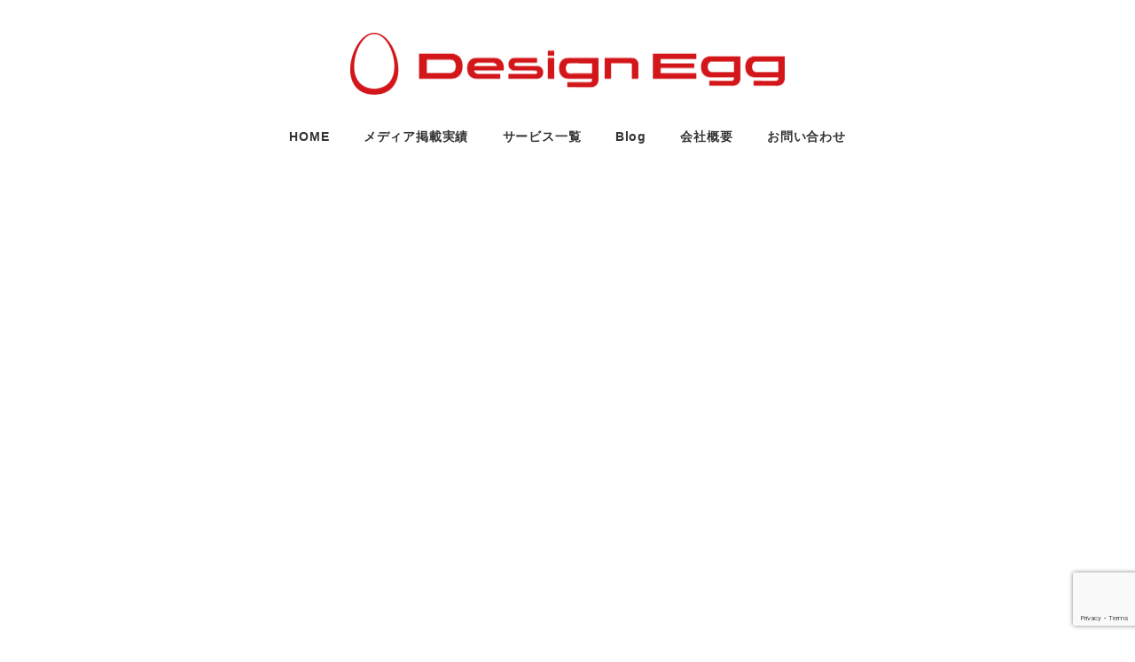

--- FILE ---
content_type: text/html; charset=UTF-8
request_url: https://designegg.co.jp/2013/01/429/
body_size: 30297
content:
<!DOCTYPE html>
<html lang="ja" data-sticky-footer="true" data-scrolled="false">

<head>
			<meta charset="UTF-8">
		<meta name="viewport" content="width=device-width, initial-scale=1, minimum-scale=1, viewport-fit=cover">
		<title>Objective-Cの文字列比較は==ではだめ &#8211; デザインエッグ株式会社</title>
<meta name='robots' content='max-image-preview:large'/>
	<style>img:is([sizes="auto" i], [sizes^="auto," i]) { contain-intrinsic-size: 3000px 1500px }</style>
						<meta property="og:title" content="Objective-Cの文字列比較は==ではだめ">
		
					<meta property="og:type" content="article">
		
					<meta property="og:url" content="https://designegg.co.jp/2013/01/429/">
		
					<meta property="og:image" content="https://designegg.co.jp/wp-content/uploads/2013/01/Xcode.jpg">
		
					<meta property="og:site_name" content="デザインエッグ株式会社">
		
					<meta property="og:description" content="すこしハマったのでメモ Objective-Cで文字列比較をするときは==ではうまく処理されないんですね。 [&hellip;">
		
					<meta property="og:locale" content="ja_JP">
		
				<link rel="alternate" type="application/rss+xml" title="デザインエッグ株式会社 &raquo; フィード" href="https://designegg.co.jp/feed/"/>
<link rel="alternate" type="application/rss+xml" title="デザインエッグ株式会社 &raquo; コメントフィード" href="https://designegg.co.jp/comments/feed/"/>
		<link rel="profile" href="http://gmpg.org/xfn/11">
												<script type="text/javascript">//<![CDATA[
window._wpemojiSettings={"baseUrl":"https:\/\/s.w.org\/images\/core\/emoji\/16.0.1\/72x72\/","ext":".png","svgUrl":"https:\/\/s.w.org\/images\/core\/emoji\/16.0.1\/svg\/","svgExt":".svg","source":{"concatemoji":"https:\/\/designegg.co.jp\/wp-includes\/js\/wp-emoji-release.min.js?ver=6.8.3"}};!function(s,n){var o,i,e;function c(e){try{var t={supportTests:e,timestamp:(new Date).valueOf()};sessionStorage.setItem(o,JSON.stringify(t))}catch(e){}}function p(e,t,n){e.clearRect(0,0,e.canvas.width,e.canvas.height),e.fillText(t,0,0);var t=new Uint32Array(e.getImageData(0,0,e.canvas.width,e.canvas.height).data),a=(e.clearRect(0,0,e.canvas.width,e.canvas.height),e.fillText(n,0,0),new Uint32Array(e.getImageData(0,0,e.canvas.width,e.canvas.height).data));return t.every(function(e,t){return e===a[t]})}function u(e,t){e.clearRect(0,0,e.canvas.width,e.canvas.height),e.fillText(t,0,0);for(var n=e.getImageData(16,16,1,1),a=0;a<n.data.length;a++)if(0!==n.data[a])return!1;return!0}function f(e,t,n,a){switch(t){case"flag":return n(e,"\ud83c\udff3\ufe0f\u200d\u26a7\ufe0f","\ud83c\udff3\ufe0f\u200b\u26a7\ufe0f")?!1:!n(e,"\ud83c\udde8\ud83c\uddf6","\ud83c\udde8\u200b\ud83c\uddf6")&&!n(e,"\ud83c\udff4\udb40\udc67\udb40\udc62\udb40\udc65\udb40\udc6e\udb40\udc67\udb40\udc7f","\ud83c\udff4\u200b\udb40\udc67\u200b\udb40\udc62\u200b\udb40\udc65\u200b\udb40\udc6e\u200b\udb40\udc67\u200b\udb40\udc7f");case"emoji":return!a(e,"\ud83e\udedf")}return!1}function g(e,t,n,a){var r="undefined"!=typeof WorkerGlobalScope&&self instanceof WorkerGlobalScope?new OffscreenCanvas(300,150):s.createElement("canvas"),o=r.getContext("2d",{willReadFrequently:!0}),i=(o.textBaseline="top",o.font="600 32px Arial",{});return e.forEach(function(e){i[e]=t(o,e,n,a)}),i}function t(e){var t=s.createElement("script");t.src=e,t.defer=!0,s.head.appendChild(t)}"undefined"!=typeof Promise&&(o="wpEmojiSettingsSupports",i=["flag","emoji"],n.supports={everything:!0,everythingExceptFlag:!0},e=new Promise(function(e){s.addEventListener("DOMContentLoaded",e,{once:!0})}),new Promise(function(t){var n=function(){try{var e=JSON.parse(sessionStorage.getItem(o));if("object"==typeof e&&"number"==typeof e.timestamp&&(new Date).valueOf()<e.timestamp+604800&&"object"==typeof e.supportTests)return e.supportTests}catch(e){}return null}();if(!n){if("undefined"!=typeof Worker&&"undefined"!=typeof OffscreenCanvas&&"undefined"!=typeof URL&&URL.createObjectURL&&"undefined"!=typeof Blob)try{var e="postMessage("+g.toString()+"("+[JSON.stringify(i),f.toString(),p.toString(),u.toString()].join(",")+"));",a=new Blob([e],{type:"text/javascript"}),r=new Worker(URL.createObjectURL(a),{name:"wpTestEmojiSupports"});return void(r.onmessage=function(e){c(n=e.data),r.terminate(),t(n)})}catch(e){}c(n=g(i,f,p,u))}t(n)}).then(function(e){for(var t in e)n.supports[t]=e[t],n.supports.everything=n.supports.everything&&n.supports[t],"flag"!==t&&(n.supports.everythingExceptFlag=n.supports.everythingExceptFlag&&n.supports[t]);n.supports.everythingExceptFlag=n.supports.everythingExceptFlag&&!n.supports.flag,n.DOMReady=!1,n.readyCallback=function(){n.DOMReady=!0}}).then(function(){return e}).then(function(){var e;n.supports.everything||(n.readyCallback(),(e=n.source||{}).concatemoji?t(e.concatemoji):e.wpemoji&&e.twemoji&&(t(e.twemoji),t(e.wpemoji)))}))}((window,document),window._wpemojiSettings);
//]]></script>
<link rel='stylesheet' id='wp-share-buttons-css' href='https://designegg.co.jp/wp-content/themes/snow-monkey/vendor/inc2734/wp-share-buttons/src/assets/css/wp-share-buttons.css?ver=1764655719' type='text/css' media='all'/>
<link rel='stylesheet' id='slick-carousel-css' href='https://designegg.co.jp/wp-content/themes/snow-monkey/vendor/inc2734/wp-awesome-widgets/src/assets/packages/slick-carousel/slick/slick.css?ver=1764655719' type='text/css' media='all'/>
<link rel='stylesheet' id='slick-carousel-theme-css' href='https://designegg.co.jp/wp-content/themes/snow-monkey/vendor/inc2734/wp-awesome-widgets/src/assets/packages/slick-carousel/slick/slick-theme.css?ver=1764655719' type='text/css' media='all'/>
<link rel='stylesheet' id='wp-awesome-widgets-css' href='https://designegg.co.jp/wp-content/themes/snow-monkey/vendor/inc2734/wp-awesome-widgets/src/assets/css/app.css?ver=1764655719' type='text/css' media='all'/>
<link rel='stylesheet' id='wp-pure-css-gallery-css' href='https://designegg.co.jp/wp-content/themes/snow-monkey/vendor/inc2734/wp-pure-css-gallery/src/assets/css/wp-pure-css-gallery.css?ver=1764655719' type='text/css' media='all'/>
<style id='wp-emoji-styles-inline-css' type='text/css'>

	img.wp-smiley, img.emoji {
		display: inline !important;
		border: none !important;
		box-shadow: none !important;
		height: 1em !important;
		width: 1em !important;
		margin: 0 0.07em !important;
		vertical-align: -0.1em !important;
		background: none !important;
		padding: 0 !important;
	}
</style>
<link rel='stylesheet' id='wp-block-library-css' href='https://designegg.co.jp/wp-includes/css/dist/block-library/style.min.css?ver=6.8.3' type='text/css' media='all'/>
<style id='wp-block-library-inline-css' type='text/css'>
:root :where(.wp-block-button.is-style-snow-monkey-143783) .wp-block-button__link, :root :where(.smb-btn-wrapper.is-style-snow-monkey-143783) .smb-btn { border-bottom-style: solid; border-bottom-width: 5px; transition: none; } :root :where(.wp-block-button.is-style-snow-monkey-143783) .wp-block-button__link { --btn--background-color: var(--wp--preset--color--luminous-vivid-amber); background-color: var(--btn--background-color); border-bottom-color: color-mix(in srgb, var(--btn--background-color), #000 15%); } :root :where(.smb-btn-wrapper.is-style-snow-monkey-143783) .smb-btn { --smb-btn--background-color: var(--wp--preset--color--luminous-vivid-amber); border-bottom-color: color-mix(in srgb, var(--smb-btn--background-color), #000 15%); } :root :where(.wp-block-button.is-style-snow-monkey-143783) .wp-block-button__link:active, :root :where(.smb-btn-wrapper.is-style-snow-monkey-143783) .smb-btn:active { margin-top: 3px; border-bottom-width: 2px; } :root :where(.wp-block-button.is-style-snow-monkey-143783) .wp-block-button__link:focus-visible, :root :where(.smb-btn-wrapper.is-style-snow-monkey-143783) .smb-btn:focus-visible { filter: none; } @media (any-hover: hover) { :root :where(.wp-block-button.is-style-snow-monkey-143783) .wp-block-button__link:hover, :root :where(.smb-btn-wrapper.is-style-snow-monkey-143783) .smb-btn:hover { filter: none; } }
:root :where(.wp-block-button.is-style-snow-monkey-143789), :root :where(.smb-btn-wrapper.is-style-snow-monkey-143789) { --btn--inline-svg: url(data:image/svg+xml;charset=UTF-8,%3Csvg%20xmlns%3D%22http%3A%2F%2Fwww.w3.org%2F2000%2Fsvg%22%20width%3D%2224%22%20height%3D%2224%22%20viewBox%3D%220%200%2024%2024%22%20fill%3D%22none%22%20stroke%3D%22currentColor%22%20stroke-width%3D%222%22%20stroke-linecap%3D%22round%22%20stroke-linejoin%3D%22round%22%20class%3D%22feather%20feather-chevron-right%22%3E%3Cpolyline%20points%3D%229%2018%2015%2012%209%206%22%3E%3C%2Fpolyline%3E%3C%2Fsvg%3E); --btn--arrow-area-width: 30px; } :root :where(.wp-block-button.is-style-snow-monkey-143789) .wp-block-button__link, :root :where(.smb-btn-wrapper.is-style-snow-monkey-143789) .smb-btn { position: relative; padding-right: calc(var(--btn--arrow-area-width) + var(--_s-1)); overflow: hidden; } :root :where(.wp-block-button.is-style-snow-monkey-143789) .wp-block-button__link::before, :root :where(.smb-btn-wrapper.is-style-snow-monkey-143789) .smb-btn::before { content: ''; position: absolute; inset: 0 0 0 calc(100% - var(--btn--arrow-area-width)); background-color: rgba(0 0 0 / .15); } :root :where(.wp-block-button.is-style-snow-monkey-143789) .wp-block-button__link::after, :root :where(.smb-btn-wrapper.is-style-snow-monkey-143789) .smb-btn::after { content: ''; position: absolute; inset: calc(50% - .5em) calc(var(--btn--arrow-area-width) / 2 - .5em) auto auto; display: block; mask-image: var(--btn--inline-svg); mask-position: center center; mask-repeat: no-repeat; mask-size: contain; height: 1em; width: 1em; background-color: currentColor; }
:root :where(.wp-block-button.is-style-snow-monkey-143790), :root :where(.smb-btn-wrapper.is-style-snow-monkey-143790) { --btn--circle-color: currentColor; --btn--circle-size: 42px; --btn--icon-color: var(--wp--preset--color--white); --btn--inline-svg: url(data:image/svg+xml;charset=UTF-8,%3Csvg%20xmlns%3D%22http%3A%2F%2Fwww.w3.org%2F2000%2Fsvg%22%20width%3D%2224%22%20height%3D%2224%22%20viewBox%3D%220%200%2024%2024%22%20fill%3D%22none%22%20stroke%3D%22currentColor%22%20stroke-width%3D%222%22%20stroke-linecap%3D%22round%22%20stroke-linejoin%3D%22round%22%20class%3D%22feather%20feather-chevron-right%22%3E%3Cpolyline%20points%3D%229%2018%2015%2012%209%206%22%3E%3C%2Fpolyline%3E%3C%2Fsvg%3E); --btn--padding: 0; } :root :where(.wp-block-button.is-style-snow-monkey-143790) .wp-block-button__link, :root :where(.smb-btn-wrapper.is-style-snow-monkey-143790) .smb-btn { position: relative; display: flex; align-items: center; gap: var(--_s-1); background-color: transparent; padding: 0; } :root :where(.wp-block-button.is-style-snow-monkey-143790) .wp-block-button__link { color: var(--wp--preset--color--sm-accent); } :root :where(.smb-btn-wrapper.is-style-snow-monkey-143790) .smb-btn { --smb-btn--color: var(--wp--preset--color--sm-accent); } :root :where(.wp-block-button.is-style-snow-monkey-143790) .wp-block-button__link::before, :root :where(.smb-btn-wrapper.is-style-snow-monkey-143790) .smb-btn::before { content: ''; display: block; background-color: var(--btn--circle-color); border-radius: 100%; height: var(--btn--circle-size); width: var(--btn--circle-size); min-width: var(--btn--circle-size); transition: background-color .2s; } :root :where(.wp-block-button.is-style-snow-monkey-143790) .wp-block-button__link::after, :root :where(.smb-btn-wrapper.is-style-snow-monkey-143790) .smb-btn::after { content: ''; position: absolute; left: calc(var(--btn--circle-size) / 2 - .5em); display: block; mask-image: var(--btn--inline-svg); mask-position: center center; mask-repeat: no-repeat; mask-size: contain; height: 1em; width: 1em; background-color: var(--btn--icon-color); }
:root :where(.wp-block-button.is-style-snow-monkey-143795), :root :where(.smb-btn-wrapper.is-style-snow-monkey-143795) { --circle-size: 42px; --circle-color: currentColor; --icon-color: var(--wp--preset--color--white); --inline-svg: url(data:image/svg+xml;charset=UTF-8,%3Csvg%20xmlns%3D%22http%3A%2F%2Fwww.w3.org%2F2000%2Fsvg%22%20width%3D%2224%22%20height%3D%2224%22%20viewBox%3D%220%200%2024%2024%22%20fill%3D%22none%22%20stroke%3D%22currentColor%22%20stroke-width%3D%222%22%20stroke-linecap%3D%22round%22%20stroke-linejoin%3D%22round%22%20class%3D%22feather%20feather-chevron-right%22%3E%3Cpolyline%20points%3D%229%2018%2015%2012%209%206%22%3E%3C%2Fpolyline%3E%3C%2Fsvg%3E); --btn--padding: 0; } :root :where(.wp-block-button.is-style-snow-monkey-143795) .wp-block-button__link, :root :where(.smb-btn-wrapper.is-style-snow-monkey-143795) .smb-btn { position: relative; display: flex; align-items: center; flex-direction: row-reverse; gap: var(--_s-1); background-color: transparent; padding: 0; } :root :where(.wp-block-button.is-style-snow-monkey-143795) .wp-block-button__link { color: var(--wp--preset--color--sm-accent); } :root :where(.smb-btn-wrapper.is-style-snow-monkey-143795) .smb-btn { --smb-btn--color: var(--wp--preset--color--sm-accent); } :root :where(.wp-block-button.is-style-snow-monkey-143795) .wp-block-button__link::before, :root :where(.smb-btn-wrapper.is-style-snow-monkey-143795) .smb-btn::before { content: ''; display: block; background-color: var(--circle-color); border-radius: 100%; height: var(--circle-size); width: var(--circle-size); min-width: var(--circle-size); transition: background-color .2s; } :root :where(.wp-block-button.is-style-snow-monkey-143795) .wp-block-button__link::after, :root :where(.smb-btn-wrapper.is-style-snow-monkey-143795) .smb-btn::after { content: ''; position: absolute; right: calc(var(--circle-size) / 2 - .5em); display: block; mask-image: var(--inline-svg); mask-position: center center; mask-repeat: no-repeat; mask-size: contain; height: 1em; width: 1em; background-color: var(--icon-color); }
:root :where(.wp-block-button.is-style-snow-monkey-143798), :root :where(.smb-btn-wrapper.is-style-snow-monkey-143798) { --cross-color: currentColor; } :root :where(.wp-block-button.is-style-snow-monkey-143798) .wp-block-button__link, :root :where(.smb-btn-wrapper.is-style-snow-monkey-143798) .smb-btn { position: relative; border-radius: 0; padding: calc(var(--_padding1) / 1.5) var(--_padding1); } :root :where(.wp-block-button.is-style-snow-monkey-143798) .wp-block-button__link { background-color: transparent; color: currentColor; } :root :where(.smb-btn-wrapper.is-style-snow-monkey-143798) .smb-btn { --smb-btn--background-color: transparent; --smb-btn--color: currentColor; } :root :where(.wp-block-button.is-style-snow-monkey-143798) .wp-block-button__link::before, :root :where(.wp-block-button.is-style-snow-monkey-143798) .wp-block-button__link::after, :root :where(.smb-btn-wrapper.is-style-snow-monkey-143798) .smb-btn::before, :root :where(.smb-btn-wrapper.is-style-snow-monkey-143798) .smb-btn::after { content: ''; position: absolute; height: 50%; width: 50%; background-color: var(--cross-color); mask-repeat: no-repeat, no-repeat; mask-size: 6px 6px, 100% 100%; } :root :where(.wp-block-button.is-style-snow-monkey-143798) .wp-block-button__link::before, :root :where(.smb-btn-wrapper.is-style-snow-monkey-143798) .smb-btn::before { mask-image: url("data:image/svg+xml,%3Csvg viewBox='0 0 6 6' xmlns='http://www.w3.org/2000/svg'%3E%3Cpath d='M5 0L5 5H0V6H5H6L6 5V0H5Z' stroke-width='1px' /%3E%3C/svg%3E"), url("data:image/svg+xml,%3Csvg viewBox='0 0 6 6' xmlns='http://www.w3.org/2000/svg' preserveAspectRatio='none'%3E%3Cline x1='0' y1='0' x2='0' y2='6' stroke-width='2px' vector-effect='non-scaling-stroke' stroke='currentColor'%3E%3C/line%3E%3Cline x1='0' y1='0' x2='6' y2='0' stroke-width='2px' vector-effect='non-scaling-stroke' stroke='currentColor'%3E%3C/line%3E%3C/svg%3E"); mask-position: 0 0, 5px 5px; inset: 0 auto auto 0; } :root :where(.wp-block-button.is-style-snow-monkey-143798) .wp-block-button__link::after, :root :where(.smb-btn-wrapper.is-style-snow-monkey-143798) .smb-btn::after { mask-image: url("data:image/svg+xml,%3Csvg viewBox='0 0 6 6' xmlns='http://www.w3.org/2000/svg'%3E%3Cpath d='M6 0H1H0V0.999999V6H1L1 1L6 1V0Z' fill='currentColor'/%3E%3C/svg%3E%0A"), url("data:image/svg+xml,%3Csvg viewBox='0 0 6 6' xmlns='http://www.w3.org/2000/svg' preserveAspectRatio='none'%3E%3Cline x1='0' y1='6' x2='6' y2='6' stroke-width='2px' vector-effect='non-scaling-stroke' stroke='currentColor'%3E%3C/line%3E%3Cline x1='6' y1='0' x2='6' y2='6' stroke-width='2px' vector-effect='non-scaling-stroke' stroke='currentColor'%3E%3C/line%3E%3C/svg%3E"); mask-position: 100% 100%, calc(100% - 5px) calc(100% - 5px); inset: auto 0 0 auto; } :root :where(.wp-block-button.is-style-snow-monkey-143798) .wp-block-button__link:focus-visible, :root :where(.smb-btn-wrapper.is-style-snow-monkey-143798) .smb-btn:focus-visible { filter: none; } @media (any-hover: hover) { :root :where(.wp-block-button.is-style-snow-monkey-143798) .wp-block-button__link:hover, :root :where(.smb-btn-wrapper.is-style-snow-monkey-143798) .smb-btn:hover { filter: none; } }
:root :where(.wp-block-button.is-style-snow-monkey-143799), :root :where(.smb-btn-wrapper.is-style-snow-monkey-143799) { --circle-size: 42px; --circle-color: currentColor; --icon-color: var(--wp--preset--color--sm-accent); --inline-svg: url(data:image/svg+xml;charset=UTF-8,%3Csvg%20xmlns%3D%22http%3A%2F%2Fwww.w3.org%2F2000%2Fsvg%22%20width%3D%2224%22%20height%3D%2224%22%20viewBox%3D%220%200%2024%2024%22%20fill%3D%22none%22%20stroke%3D%22currentColor%22%20stroke-width%3D%223%22%20stroke-linecap%3D%22round%22%20stroke-linejoin%3D%22round%22%20class%3D%22feather%20feather-chevron-right%22%3E%3Cpolyline%20points%3D%229%2018%2015%2012%209%206%22%3E%3C%2Fpolyline%3E%3C%2Fsvg%3E); } :root :where(.wp-block-button.is-style-snow-monkey-143799) { --btn--padding: var(--_padding-2); } :root :where(.wp-block-button.is-style-snow-monkey-143799) .wp-block-button__link, :root :where(.smb-btn-wrapper.is-style-snow-monkey-143799) .smb-btn { position: relative; display: grid; grid-auto-flow: column; grid-template-columns: auto 1fr; align-items: center; gap: var(--_s-1); color: var(--wp--preset--color--white); font-weight: bold; } :root :where(.wp-block-button.is-style-snow-monkey-143799) .wp-block-button__link { border-radius: calc(var(--circle-size) / 2 + var(--btn--padding)); padding: var(--btn--padding) calc(var(--_padding-2) * 2) var(--btn--padding) var(--btn--padding); } :root :where(.smb-btn-wrapper.is-style-snow-monkey-143799) .smb-btn { --smb-btn--padding: var(--_padding-2); --smb-btn--border-radius: calc(var(--circle-size) / 2 + var(--smb-btn--padding)); padding: var(--smb-btn--padding) calc(var(--_padding-2) * 2) var(--smb-btn--padding) var(--smb-btn--padding); } :root :where(.wp-block-button.is-style-snow-monkey-143799) .wp-block-button__link::before, :root :where(.smb-btn-wrapper.is-style-snow-monkey-143799) .smb-btn::before { content: ''; display: block; background-color: var(--circle-color); border-radius: var(--circle-size); height: var(--circle-size); width: var(--circle-size); } :root :where(.wp-block-button.is-style-snow-monkey-143799) .wp-block-button__link::after, :root :where(.smb-btn-wrapper.is-style-snow-monkey-143799) .smb-btn::after { content: ''; position: absolute; display: block; mask-image: var(--inline-svg); mask-position: center center; mask-repeat: no-repeat; mask-size: contain; height: 1em; width: 1em; background-color: inherit; } :root :where(.wp-block-button.is-style-snow-monkey-143799) .wp-block-button__link::after { left: calc(var(--circle-size) / 2 + var(--btn--padding) - .5em); } :root :where(.smb-btn-wrapper.is-style-snow-monkey-143799) .smb-btn::after { left: calc(var(--circle-size) / 2 + var(--smb-btn--padding) - .5em); }
:root :where(.wp-block-button.is-style-snow-monkey-143801) .wp-block-button__link, :root :where(.smb-btn-wrapper.is-style-snow-monkey-143801) .smb-btn { border-width: 1px; border-style: solid; border-color: currentColor; border-radius: 0; box-shadow: 5px 5px 0 currentColor; transition: transform .1s, box-shadow .1s; } :root :where(.wp-block-button.is-style-snow-monkey-143801) .wp-block-button__link { background-color: var(--wp--preset--color--white); color: var(--wp--preset--color--sm-text); } :root :where(.smb-btn-wrapper.is-style-snow-monkey-143801) .smb-btn { --smb-btn--background-color: var(--wp--preset--color--white); --smb-btn--color: var(--wp--preset--color--sm-text); } :root :where(.wp-block-button.is-style-snow-monkey-143801) .wp-block-button__link:active, :root :where(.smb-btn-wrapper.is-style-snow-monkey-143801) .smb-btn:active { box-shadow: none; transform: translate(5px, 5px); } :root :where(.wp-block-button.is-style-snow-monkey-143801) .wp-block-button__link:focus-visible, :root :where(.smb-btn-wrapper.is-style-snow-monkey-143801) .smb-btn:focus-visible { filter: none; } @media (any-hover: hover) { :root :where(.wp-block-button.is-style-snow-monkey-143801) .wp-block-button__link:hover, :root :where(.smb-btn-wrapper.is-style-snow-monkey-143801) .smb-btn:hover { filter: none; } }
:root :where(.wp-block-button.is-style-snow-monkey-143805), :root :where(.smb-btn-wrapper.is-style-snow-monkey-143805) { --btn--shadow-offset: 7px; padding: 0 var(--btn--shadow-offset) var(--btn--shadow-offset) 0; } :root :where(.wp-block-button.is-style-snow-monkey-143805) .wp-block-button__link, :root :where(.smb-btn-wrapper.is-style-snow-monkey-143805) .smb-btn { position: relative; border-width: 1px; border-style: solid; border-color: currentColor; border-radius: 0; transition: transform .05s; } :root :where(.wp-block-button.is-style-snow-monkey-143805) .wp-block-button__link { background-color: var(--wp--preset--color--white); color: var(--wp--preset--color--sm-text); } :root :where(.smb-btn-wrapper.is-style-snow-monkey-143805) .smb-btn { --smb-btn--background-color: var(--wp--preset--color--white); --smb-btn--color: var(--wp--preset--color--sm-text); } :root :where(.wp-block-button.is-style-snow-monkey-143805) .wp-block-button__link::before, :root :where(.smb-btn-wrapper.is-style-snow-monkey-143805) .smb-btn::before { content: ''; position: absolute; inset: auto calc(var(--btn--shadow-offset) * -1) calc(var(--btn--shadow-offset) * -1) auto; height: 70%; width: 70%; mask-image: url("data:image/svg+xml,%3Csvg viewBox='0 0 6 6' xmlns='http://www.w3.org/2000/svg' preserveAspectRatio='none'%3E%3Cline x1='0' y1='6' x2='6' y2='6' stroke-width='2px' vector-effect='non-scaling-stroke' stroke='currentColor'%3E%3C/line%3E%3Cline x1='6' y1='0' x2='6' y2='6' stroke-width='2px' vector-effect='non-scaling-stroke' stroke='currentColor'%3E%3C/line%3E%3C/svg%3E"); mask-repeat: no-repeat; mask-size: 100% 100%; background-color: currentColor; } :root :where(.wp-block-button.is-style-snow-monkey-143805) .wp-block-button__link:active, :root :where(.smb-btn-wrapper.is-style-snow-monkey-143805) .smb-btn:active { transform: translate(var(--btn--shadow-offset), var(--btn--shadow-offset)); } :root :where(.wp-block-button.is-style-snow-monkey-143805) .wp-block-button__link:active::before, :root :where(.smb-btn-wrapper.is-style-snow-monkey-143805) .smb-btn:active::before { display: none; } :root :where(.wp-block-button.is-style-snow-monkey-143805) .wp-block-button__link:focus-visible, :root :where(.smb-btn-wrapper.is-style-snow-monkey-143805) .smb-btn:focus-visible { filter: none; } @media (any-hover: hover) { :root :where(.wp-block-button.is-style-snow-monkey-143805) .wp-block-button__link:hover, :root :where(.smb-btn-wrapper.is-style-snow-monkey-143805) .smb-btn:hover { filter: none; } }
:root :where(.wp-block-button.is-style-snow-monkey-143806) .wp-block-button__link, :root :where(.smb-btn-wrapper.is-style-snow-monkey-143806) .smb-btn { position: relative; display: inline-flex; align-items: center; flex-direction: row-reverse; gap: 1em; border-radius: 0; border-width: 0; } :root :where(.wp-block-button.is-style-snow-monkey-143806) .wp-block-button__link { background-color: transparent; color: currentColor; padding: var(--_padding-2) 0; } :root :where(.smb-btn-wrapper.is-style-snow-monkey-143806) .smb-btn { --smb-btn--background-color: transparent; --smb-btn--color: currentColor; --smb-btn--padding-vertical: var(--_padding-2); --smb-btn--padding-horizontal: 0; } :root :where(.wp-block-button.is-style-snow-monkey-143806) .wp-block-button__link::before, :root :where(.smb-btn-wrapper.is-style-snow-monkey-143806) .smb-btn::before { content: ''; height: 6px; width: 6px; background-color: var(--wp--preset--color--sm-accent); border-radius: 100%; } :root :where(.wp-block-button.is-style-snow-monkey-143806) .wp-block-button__link::after, :root :where(.smb-btn-wrapper.is-style-snow-monkey-143806) .smb-btn::after { content: ''; position: absolute; inset: auto auto 0 0; height: 1px; width: 0; background-color: currentColor; transition: width .2s; } :root :where(.wp-block-button.is-style-snow-monkey-143806) .wp-block-button__link:focus-visible::after, :root :where(.smb-btn-wrapper.is-style-snow-monkey-143806) .smb-btn:focus-visible::after { width: 100%; } @media (any-hover: hover) { :root :where(.wp-block-button.is-style-snow-monkey-143806) .wp-block-button__link:hover::after, :root :where(.smb-btn-wrapper.is-style-snow-monkey-143806) .smb-btn:hover::after { width: 100%; } }
:root :where(.wp-block-button.is-style-snow-monkey-143783) .wp-block-button__link, :root :where(.smb-btn-wrapper.is-style-snow-monkey-143783) .smb-btn { border-bottom-style: solid; border-bottom-width: 5px; transition: none; } :root :where(.wp-block-button.is-style-snow-monkey-143783) .wp-block-button__link { --btn--background-color: var(--wp--preset--color--luminous-vivid-amber); background-color: var(--btn--background-color); border-bottom-color: color-mix(in srgb, var(--btn--background-color), #000 15%); } :root :where(.smb-btn-wrapper.is-style-snow-monkey-143783) .smb-btn { --smb-btn--background-color: var(--wp--preset--color--luminous-vivid-amber); border-bottom-color: color-mix(in srgb, var(--smb-btn--background-color), #000 15%); } :root :where(.wp-block-button.is-style-snow-monkey-143783) .wp-block-button__link:active, :root :where(.smb-btn-wrapper.is-style-snow-monkey-143783) .smb-btn:active { margin-top: 3px; border-bottom-width: 2px; } :root :where(.wp-block-button.is-style-snow-monkey-143783) .wp-block-button__link:focus-visible, :root :where(.smb-btn-wrapper.is-style-snow-monkey-143783) .smb-btn:focus-visible { filter: none; } @media (any-hover: hover) { :root :where(.wp-block-button.is-style-snow-monkey-143783) .wp-block-button__link:hover, :root :where(.smb-btn-wrapper.is-style-snow-monkey-143783) .smb-btn:hover { filter: none; } }
:root :where(.wp-block-button.is-style-snow-monkey-143789), :root :where(.smb-btn-wrapper.is-style-snow-monkey-143789) { --btn--inline-svg: url(data:image/svg+xml;charset=UTF-8,%3Csvg%20xmlns%3D%22http%3A%2F%2Fwww.w3.org%2F2000%2Fsvg%22%20width%3D%2224%22%20height%3D%2224%22%20viewBox%3D%220%200%2024%2024%22%20fill%3D%22none%22%20stroke%3D%22currentColor%22%20stroke-width%3D%222%22%20stroke-linecap%3D%22round%22%20stroke-linejoin%3D%22round%22%20class%3D%22feather%20feather-chevron-right%22%3E%3Cpolyline%20points%3D%229%2018%2015%2012%209%206%22%3E%3C%2Fpolyline%3E%3C%2Fsvg%3E); --btn--arrow-area-width: 30px; } :root :where(.wp-block-button.is-style-snow-monkey-143789) .wp-block-button__link, :root :where(.smb-btn-wrapper.is-style-snow-monkey-143789) .smb-btn { position: relative; padding-right: calc(var(--btn--arrow-area-width) + var(--_s-1)); overflow: hidden; } :root :where(.wp-block-button.is-style-snow-monkey-143789) .wp-block-button__link::before, :root :where(.smb-btn-wrapper.is-style-snow-monkey-143789) .smb-btn::before { content: ''; position: absolute; inset: 0 0 0 calc(100% - var(--btn--arrow-area-width)); background-color: rgba(0 0 0 / .15); } :root :where(.wp-block-button.is-style-snow-monkey-143789) .wp-block-button__link::after, :root :where(.smb-btn-wrapper.is-style-snow-monkey-143789) .smb-btn::after { content: ''; position: absolute; inset: calc(50% - .5em) calc(var(--btn--arrow-area-width) / 2 - .5em) auto auto; display: block; mask-image: var(--btn--inline-svg); mask-position: center center; mask-repeat: no-repeat; mask-size: contain; height: 1em; width: 1em; background-color: currentColor; }
:root :where(.wp-block-button.is-style-snow-monkey-143790), :root :where(.smb-btn-wrapper.is-style-snow-monkey-143790) { --btn--circle-color: currentColor; --btn--circle-size: 42px; --btn--icon-color: var(--wp--preset--color--white); --btn--inline-svg: url(data:image/svg+xml;charset=UTF-8,%3Csvg%20xmlns%3D%22http%3A%2F%2Fwww.w3.org%2F2000%2Fsvg%22%20width%3D%2224%22%20height%3D%2224%22%20viewBox%3D%220%200%2024%2024%22%20fill%3D%22none%22%20stroke%3D%22currentColor%22%20stroke-width%3D%222%22%20stroke-linecap%3D%22round%22%20stroke-linejoin%3D%22round%22%20class%3D%22feather%20feather-chevron-right%22%3E%3Cpolyline%20points%3D%229%2018%2015%2012%209%206%22%3E%3C%2Fpolyline%3E%3C%2Fsvg%3E); --btn--padding: 0; } :root :where(.wp-block-button.is-style-snow-monkey-143790) .wp-block-button__link, :root :where(.smb-btn-wrapper.is-style-snow-monkey-143790) .smb-btn { position: relative; display: flex; align-items: center; gap: var(--_s-1); background-color: transparent; padding: 0; } :root :where(.wp-block-button.is-style-snow-monkey-143790) .wp-block-button__link { color: var(--wp--preset--color--sm-accent); } :root :where(.smb-btn-wrapper.is-style-snow-monkey-143790) .smb-btn { --smb-btn--color: var(--wp--preset--color--sm-accent); } :root :where(.wp-block-button.is-style-snow-monkey-143790) .wp-block-button__link::before, :root :where(.smb-btn-wrapper.is-style-snow-monkey-143790) .smb-btn::before { content: ''; display: block; background-color: var(--btn--circle-color); border-radius: 100%; height: var(--btn--circle-size); width: var(--btn--circle-size); min-width: var(--btn--circle-size); transition: background-color .2s; } :root :where(.wp-block-button.is-style-snow-monkey-143790) .wp-block-button__link::after, :root :where(.smb-btn-wrapper.is-style-snow-monkey-143790) .smb-btn::after { content: ''; position: absolute; left: calc(var(--btn--circle-size) / 2 - .5em); display: block; mask-image: var(--btn--inline-svg); mask-position: center center; mask-repeat: no-repeat; mask-size: contain; height: 1em; width: 1em; background-color: var(--btn--icon-color); }
:root :where(.wp-block-button.is-style-snow-monkey-143795), :root :where(.smb-btn-wrapper.is-style-snow-monkey-143795) { --circle-size: 42px; --circle-color: currentColor; --icon-color: var(--wp--preset--color--white); --inline-svg: url(data:image/svg+xml;charset=UTF-8,%3Csvg%20xmlns%3D%22http%3A%2F%2Fwww.w3.org%2F2000%2Fsvg%22%20width%3D%2224%22%20height%3D%2224%22%20viewBox%3D%220%200%2024%2024%22%20fill%3D%22none%22%20stroke%3D%22currentColor%22%20stroke-width%3D%222%22%20stroke-linecap%3D%22round%22%20stroke-linejoin%3D%22round%22%20class%3D%22feather%20feather-chevron-right%22%3E%3Cpolyline%20points%3D%229%2018%2015%2012%209%206%22%3E%3C%2Fpolyline%3E%3C%2Fsvg%3E); --btn--padding: 0; } :root :where(.wp-block-button.is-style-snow-monkey-143795) .wp-block-button__link, :root :where(.smb-btn-wrapper.is-style-snow-monkey-143795) .smb-btn { position: relative; display: flex; align-items: center; flex-direction: row-reverse; gap: var(--_s-1); background-color: transparent; padding: 0; } :root :where(.wp-block-button.is-style-snow-monkey-143795) .wp-block-button__link { color: var(--wp--preset--color--sm-accent); } :root :where(.smb-btn-wrapper.is-style-snow-monkey-143795) .smb-btn { --smb-btn--color: var(--wp--preset--color--sm-accent); } :root :where(.wp-block-button.is-style-snow-monkey-143795) .wp-block-button__link::before, :root :where(.smb-btn-wrapper.is-style-snow-monkey-143795) .smb-btn::before { content: ''; display: block; background-color: var(--circle-color); border-radius: 100%; height: var(--circle-size); width: var(--circle-size); min-width: var(--circle-size); transition: background-color .2s; } :root :where(.wp-block-button.is-style-snow-monkey-143795) .wp-block-button__link::after, :root :where(.smb-btn-wrapper.is-style-snow-monkey-143795) .smb-btn::after { content: ''; position: absolute; right: calc(var(--circle-size) / 2 - .5em); display: block; mask-image: var(--inline-svg); mask-position: center center; mask-repeat: no-repeat; mask-size: contain; height: 1em; width: 1em; background-color: var(--icon-color); }
:root :where(.wp-block-button.is-style-snow-monkey-143798), :root :where(.smb-btn-wrapper.is-style-snow-monkey-143798) { --cross-color: currentColor; } :root :where(.wp-block-button.is-style-snow-monkey-143798) .wp-block-button__link, :root :where(.smb-btn-wrapper.is-style-snow-monkey-143798) .smb-btn { position: relative; border-radius: 0; padding: calc(var(--_padding1) / 1.5) var(--_padding1); } :root :where(.wp-block-button.is-style-snow-monkey-143798) .wp-block-button__link { background-color: transparent; color: currentColor; } :root :where(.smb-btn-wrapper.is-style-snow-monkey-143798) .smb-btn { --smb-btn--background-color: transparent; --smb-btn--color: currentColor; } :root :where(.wp-block-button.is-style-snow-monkey-143798) .wp-block-button__link::before, :root :where(.wp-block-button.is-style-snow-monkey-143798) .wp-block-button__link::after, :root :where(.smb-btn-wrapper.is-style-snow-monkey-143798) .smb-btn::before, :root :where(.smb-btn-wrapper.is-style-snow-monkey-143798) .smb-btn::after { content: ''; position: absolute; height: 50%; width: 50%; background-color: var(--cross-color); mask-repeat: no-repeat, no-repeat; mask-size: 6px 6px, 100% 100%; } :root :where(.wp-block-button.is-style-snow-monkey-143798) .wp-block-button__link::before, :root :where(.smb-btn-wrapper.is-style-snow-monkey-143798) .smb-btn::before { mask-image: url("data:image/svg+xml,%3Csvg viewBox='0 0 6 6' xmlns='http://www.w3.org/2000/svg'%3E%3Cpath d='M5 0L5 5H0V6H5H6L6 5V0H5Z' stroke-width='1px' /%3E%3C/svg%3E"), url("data:image/svg+xml,%3Csvg viewBox='0 0 6 6' xmlns='http://www.w3.org/2000/svg' preserveAspectRatio='none'%3E%3Cline x1='0' y1='0' x2='0' y2='6' stroke-width='2px' vector-effect='non-scaling-stroke' stroke='currentColor'%3E%3C/line%3E%3Cline x1='0' y1='0' x2='6' y2='0' stroke-width='2px' vector-effect='non-scaling-stroke' stroke='currentColor'%3E%3C/line%3E%3C/svg%3E"); mask-position: 0 0, 5px 5px; inset: 0 auto auto 0; } :root :where(.wp-block-button.is-style-snow-monkey-143798) .wp-block-button__link::after, :root :where(.smb-btn-wrapper.is-style-snow-monkey-143798) .smb-btn::after { mask-image: url("data:image/svg+xml,%3Csvg viewBox='0 0 6 6' xmlns='http://www.w3.org/2000/svg'%3E%3Cpath d='M6 0H1H0V0.999999V6H1L1 1L6 1V0Z' fill='currentColor'/%3E%3C/svg%3E%0A"), url("data:image/svg+xml,%3Csvg viewBox='0 0 6 6' xmlns='http://www.w3.org/2000/svg' preserveAspectRatio='none'%3E%3Cline x1='0' y1='6' x2='6' y2='6' stroke-width='2px' vector-effect='non-scaling-stroke' stroke='currentColor'%3E%3C/line%3E%3Cline x1='6' y1='0' x2='6' y2='6' stroke-width='2px' vector-effect='non-scaling-stroke' stroke='currentColor'%3E%3C/line%3E%3C/svg%3E"); mask-position: 100% 100%, calc(100% - 5px) calc(100% - 5px); inset: auto 0 0 auto; } :root :where(.wp-block-button.is-style-snow-monkey-143798) .wp-block-button__link:focus-visible, :root :where(.smb-btn-wrapper.is-style-snow-monkey-143798) .smb-btn:focus-visible { filter: none; } @media (any-hover: hover) { :root :where(.wp-block-button.is-style-snow-monkey-143798) .wp-block-button__link:hover, :root :where(.smb-btn-wrapper.is-style-snow-monkey-143798) .smb-btn:hover { filter: none; } }
:root :where(.wp-block-button.is-style-snow-monkey-143799), :root :where(.smb-btn-wrapper.is-style-snow-monkey-143799) { --circle-size: 42px; --circle-color: currentColor; --icon-color: var(--wp--preset--color--sm-accent); --inline-svg: url(data:image/svg+xml;charset=UTF-8,%3Csvg%20xmlns%3D%22http%3A%2F%2Fwww.w3.org%2F2000%2Fsvg%22%20width%3D%2224%22%20height%3D%2224%22%20viewBox%3D%220%200%2024%2024%22%20fill%3D%22none%22%20stroke%3D%22currentColor%22%20stroke-width%3D%223%22%20stroke-linecap%3D%22round%22%20stroke-linejoin%3D%22round%22%20class%3D%22feather%20feather-chevron-right%22%3E%3Cpolyline%20points%3D%229%2018%2015%2012%209%206%22%3E%3C%2Fpolyline%3E%3C%2Fsvg%3E); } :root :where(.wp-block-button.is-style-snow-monkey-143799) { --btn--padding: var(--_padding-2); } :root :where(.wp-block-button.is-style-snow-monkey-143799) .wp-block-button__link, :root :where(.smb-btn-wrapper.is-style-snow-monkey-143799) .smb-btn { position: relative; display: grid; grid-auto-flow: column; grid-template-columns: auto 1fr; align-items: center; gap: var(--_s-1); color: var(--wp--preset--color--white); font-weight: bold; } :root :where(.wp-block-button.is-style-snow-monkey-143799) .wp-block-button__link { border-radius: calc(var(--circle-size) / 2 + var(--btn--padding)); padding: var(--btn--padding) calc(var(--_padding-2) * 2) var(--btn--padding) var(--btn--padding); } :root :where(.smb-btn-wrapper.is-style-snow-monkey-143799) .smb-btn { --smb-btn--padding: var(--_padding-2); --smb-btn--border-radius: calc(var(--circle-size) / 2 + var(--smb-btn--padding)); padding: var(--smb-btn--padding) calc(var(--_padding-2) * 2) var(--smb-btn--padding) var(--smb-btn--padding); } :root :where(.wp-block-button.is-style-snow-monkey-143799) .wp-block-button__link::before, :root :where(.smb-btn-wrapper.is-style-snow-monkey-143799) .smb-btn::before { content: ''; display: block; background-color: var(--circle-color); border-radius: var(--circle-size); height: var(--circle-size); width: var(--circle-size); } :root :where(.wp-block-button.is-style-snow-monkey-143799) .wp-block-button__link::after, :root :where(.smb-btn-wrapper.is-style-snow-monkey-143799) .smb-btn::after { content: ''; position: absolute; display: block; mask-image: var(--inline-svg); mask-position: center center; mask-repeat: no-repeat; mask-size: contain; height: 1em; width: 1em; background-color: inherit; } :root :where(.wp-block-button.is-style-snow-monkey-143799) .wp-block-button__link::after { left: calc(var(--circle-size) / 2 + var(--btn--padding) - .5em); } :root :where(.smb-btn-wrapper.is-style-snow-monkey-143799) .smb-btn::after { left: calc(var(--circle-size) / 2 + var(--smb-btn--padding) - .5em); }
:root :where(.wp-block-button.is-style-snow-monkey-143801) .wp-block-button__link, :root :where(.smb-btn-wrapper.is-style-snow-monkey-143801) .smb-btn { border-width: 1px; border-style: solid; border-color: currentColor; border-radius: 0; box-shadow: 5px 5px 0 currentColor; transition: transform .1s, box-shadow .1s; } :root :where(.wp-block-button.is-style-snow-monkey-143801) .wp-block-button__link { background-color: var(--wp--preset--color--white); color: var(--wp--preset--color--sm-text); } :root :where(.smb-btn-wrapper.is-style-snow-monkey-143801) .smb-btn { --smb-btn--background-color: var(--wp--preset--color--white); --smb-btn--color: var(--wp--preset--color--sm-text); } :root :where(.wp-block-button.is-style-snow-monkey-143801) .wp-block-button__link:active, :root :where(.smb-btn-wrapper.is-style-snow-monkey-143801) .smb-btn:active { box-shadow: none; transform: translate(5px, 5px); } :root :where(.wp-block-button.is-style-snow-monkey-143801) .wp-block-button__link:focus-visible, :root :where(.smb-btn-wrapper.is-style-snow-monkey-143801) .smb-btn:focus-visible { filter: none; } @media (any-hover: hover) { :root :where(.wp-block-button.is-style-snow-monkey-143801) .wp-block-button__link:hover, :root :where(.smb-btn-wrapper.is-style-snow-monkey-143801) .smb-btn:hover { filter: none; } }
:root :where(.wp-block-button.is-style-snow-monkey-143805), :root :where(.smb-btn-wrapper.is-style-snow-monkey-143805) { --btn--shadow-offset: 7px; padding: 0 var(--btn--shadow-offset) var(--btn--shadow-offset) 0; } :root :where(.wp-block-button.is-style-snow-monkey-143805) .wp-block-button__link, :root :where(.smb-btn-wrapper.is-style-snow-monkey-143805) .smb-btn { position: relative; border-width: 1px; border-style: solid; border-color: currentColor; border-radius: 0; transition: transform .05s; } :root :where(.wp-block-button.is-style-snow-monkey-143805) .wp-block-button__link { background-color: var(--wp--preset--color--white); color: var(--wp--preset--color--sm-text); } :root :where(.smb-btn-wrapper.is-style-snow-monkey-143805) .smb-btn { --smb-btn--background-color: var(--wp--preset--color--white); --smb-btn--color: var(--wp--preset--color--sm-text); } :root :where(.wp-block-button.is-style-snow-monkey-143805) .wp-block-button__link::before, :root :where(.smb-btn-wrapper.is-style-snow-monkey-143805) .smb-btn::before { content: ''; position: absolute; inset: auto calc(var(--btn--shadow-offset) * -1) calc(var(--btn--shadow-offset) * -1) auto; height: 70%; width: 70%; mask-image: url("data:image/svg+xml,%3Csvg viewBox='0 0 6 6' xmlns='http://www.w3.org/2000/svg' preserveAspectRatio='none'%3E%3Cline x1='0' y1='6' x2='6' y2='6' stroke-width='2px' vector-effect='non-scaling-stroke' stroke='currentColor'%3E%3C/line%3E%3Cline x1='6' y1='0' x2='6' y2='6' stroke-width='2px' vector-effect='non-scaling-stroke' stroke='currentColor'%3E%3C/line%3E%3C/svg%3E"); mask-repeat: no-repeat; mask-size: 100% 100%; background-color: currentColor; } :root :where(.wp-block-button.is-style-snow-monkey-143805) .wp-block-button__link:active, :root :where(.smb-btn-wrapper.is-style-snow-monkey-143805) .smb-btn:active { transform: translate(var(--btn--shadow-offset), var(--btn--shadow-offset)); } :root :where(.wp-block-button.is-style-snow-monkey-143805) .wp-block-button__link:active::before, :root :where(.smb-btn-wrapper.is-style-snow-monkey-143805) .smb-btn:active::before { display: none; } :root :where(.wp-block-button.is-style-snow-monkey-143805) .wp-block-button__link:focus-visible, :root :where(.smb-btn-wrapper.is-style-snow-monkey-143805) .smb-btn:focus-visible { filter: none; } @media (any-hover: hover) { :root :where(.wp-block-button.is-style-snow-monkey-143805) .wp-block-button__link:hover, :root :where(.smb-btn-wrapper.is-style-snow-monkey-143805) .smb-btn:hover { filter: none; } }
:root :where(.wp-block-button.is-style-snow-monkey-143806) .wp-block-button__link, :root :where(.smb-btn-wrapper.is-style-snow-monkey-143806) .smb-btn { position: relative; display: inline-flex; align-items: center; flex-direction: row-reverse; gap: 1em; border-radius: 0; border-width: 0; } :root :where(.wp-block-button.is-style-snow-monkey-143806) .wp-block-button__link { background-color: transparent; color: currentColor; padding: var(--_padding-2) 0; } :root :where(.smb-btn-wrapper.is-style-snow-monkey-143806) .smb-btn { --smb-btn--background-color: transparent; --smb-btn--color: currentColor; --smb-btn--padding-vertical: var(--_padding-2); --smb-btn--padding-horizontal: 0; } :root :where(.wp-block-button.is-style-snow-monkey-143806) .wp-block-button__link::before, :root :where(.smb-btn-wrapper.is-style-snow-monkey-143806) .smb-btn::before { content: ''; height: 6px; width: 6px; background-color: var(--wp--preset--color--sm-accent); border-radius: 100%; } :root :where(.wp-block-button.is-style-snow-monkey-143806) .wp-block-button__link::after, :root :where(.smb-btn-wrapper.is-style-snow-monkey-143806) .smb-btn::after { content: ''; position: absolute; inset: auto auto 0 0; height: 1px; width: 0; background-color: currentColor; transition: width .2s; } :root :where(.wp-block-button.is-style-snow-monkey-143806) .wp-block-button__link:focus-visible::after, :root :where(.smb-btn-wrapper.is-style-snow-monkey-143806) .smb-btn:focus-visible::after { width: 100%; } @media (any-hover: hover) { :root :where(.wp-block-button.is-style-snow-monkey-143806) .wp-block-button__link:hover::after, :root :where(.smb-btn-wrapper.is-style-snow-monkey-143806) .smb-btn:hover::after { width: 100%; } }
:root :where(.wp-block-heading.is-style-snow-monkey-143809) { border-top-width: 1px; border-top-style: solid; border-top-color: currentColor; border-bottom-width: 1px; border-bottom-style: solid; border-bottom-color: currentColor; padding-top: var(--_padding-2); padding-bottom: var(--_padding-2); }
:root :where(.wp-block-heading.is-style-snow-monkey-143825) { --hyphen-width: .5em; display: flex; align-items: center; gap: var(--_s-2); } :root :where(.wp-block-heading.is-style-snow-monkey-143825)::before { content: ''; height: 1px; width: var(--hyphen-width); background-color: var(--wp--preset--color--sm-accent); }
:root :where(.wp-block-heading.is-style-snow-monkey-143826) { --heading--color: var(--wp--preset--color--sm-accent); position: relative; margin-right: auto; margin-left: auto; padding-right: 2rem; padding-left: 2rem; width: fit-content; } :root :where(.wp-block-heading.is-style-snow-monkey-143826)::before { content: ''; position: absolute; background-color: var(--heading--color); inset: 0; mask-image: url('data:image/svg+xml;charset=utf8,%3Csvg%20viewBox%3D%220%200%209%2016%22%20xmlns%3D%22http%3A%2F%2Fwww.w3.org%2F2000%2Fsvg%22%3E%3Cpath%20d%3D%22M1.47653%200.511402L8.49047%2014.8921%22%20stroke-linecap%3D%22round%22%20stroke%3D%22currentColor%22%2F%3E%3C%2Fsvg%3E'), url('data:image/svg+xml;charset=utf8,%3Csvg%20viewBox%3D%220%200%209%2016%22%20xmlns%3D%22http%3A%2F%2Fwww.w3.org%2F2000%2Fsvg%22%3E%3Cpath%20d%3D%22M8.01395%200.509998L1.00001%2014.8907%22%20stroke-linecap%3D%22round%22%20stroke%3D%22currentColor%22%2F%3E%3C%2Fsvg%3E'); mask-repeat: no-repeat, no-repeat; mask-position: 0 50%, 100% 50%; mask-size: 1rem, 1rem; pointer-events: none; }
:root :where(.wp-block-heading.is-style-snow-monkey-145909) { display: flex; align-items: center; gap: var(--_s-2); } :root :where(.wp-block-heading.is-style-snow-monkey-145909)::before { content: '#'; color: var(--wp--preset--color--sm-accent); }
:root :where(.wp-block-heading.is-style-snow-monkey-146364) { --hyphen-width: .5em; --hyphen-color: var(--wp--preset--color--sm-accent); display: flex; flex-direction: column; gap: calc(var(--_s-2) / 2); } :root :where(.wp-block-heading.is-style-snow-monkey-146364)::before { content: ''; height: 1px; width: var(--hyphen-width); background-color: var(--hyphen-color); } :root :where(.wp-block-heading.is-style-snow-monkey-146364.has-text-align-center)::before { margin: 0 auto; } :root :where(.wp-block-heading.is-style-snow-monkey-146364.has-text-align-right)::before { margin: 0 0 0 auto; }
:root :where(.smb-step.is-style-snow-monkey-143920) > .smb-step__body { display: grid; grid-template-columns: repeat(auto-fill, minmax(240px, 1fr)); gap: var(--_s1); } :root :where(.smb-step.is-style-snow-monkey-143920) > .smb-step__body::before { display: none; } :root :where(.smb-step.is-style-snow-monkey-143920) > .smb-step__body > .smb-step__item { margin: 0; } :root :where(.smb-step.is-style-snow-monkey-143920) > .smb-step__body > .smb-step__item > .smb-step__item__title { display: flex; align-items: center; gap: 1em } :root :where(.smb-step.is-style-snow-monkey-143920) > .smb-step__body > .smb-step__item:not(:last-child) > .smb-step__item__title::after { content: '→'; } :root :where(.smb-step.is-style-snow-monkey-143920) > .smb-step__body > .smb-step__item > .smb-step__item__title > .smb-step__item__number { position: static; margin: 0; transform: none; }
:root :where(.smb-accordion.is-style-snow-monkey-144107):not(:root) { --smb-accordion--title-background-color: var(--wp--preset--color--sm-accent); --smb-accordion--title-color: var(--wp--preset--color--white); } :root :where(.smb-accordion.is-style-snow-monkey-144107) > .smb-accordion__item > .smb-accordion__item__title::before { flex: 0 0 auto; content: 'Q'; margin-right: var(--_s-1); display: grid; place-items: center; background-color: var(--smb-accordion-item--color, var(--smb-accordion--title-color)); border-radius: 100%; color: var(--smb-accordion-item--background-color, var(--smb-accordion--title-background-color)); font-weight: bold; line-height: 1; width: 1.5rem; height: 1.5rem; } :root :where(.smb-accordion.is-style-snow-monkey-144107) > .smb-accordion__item > .smb-accordion__item__title > .smb-accordion__item__title__icon { position: relative; } :root :where(.smb-accordion.is-style-snow-monkey-144107) > .smb-accordion__item > .smb-accordion__item__title > .smb-accordion__item__title__icon::before { content: ''; mask-image: url('data:image/svg+xml,%3Csvg%20viewBox%3D%220%200%2016%2016%22%20xmlns%3D%22http%3A%2F%2Fwww.w3.org%2F2000%2Fsvg%22%3E%3Cpath%20d%3D%22M9%200H7V7H0V9H7V16H9V9H16V7H9V0Z%22%2F%3E%3C%2Fsvg%3E'); mask-repeat: no-repeat; width: 10px; height: 10px; background-color: white; display: block; } :root :where(.smb-accordion.is-style-snow-monkey-144107) > .smb-accordion__item > .smb-accordion__item__control:checked + .smb-accordion__item__title > .smb-accordion__item__title__icon { transform:rotate(45deg); } :root :where(.smb-accordion.is-style-snow-monkey-144107) > .smb-accordion__item > .smb-accordion__item__title .smb-accordion__item__title__icon svg { display: none; }
:root :where(.wp-block-image.is-style-snow-monkey-146000 img) { mask-image: url('data:image/svg+xml,%3Csvg%20viewBox%3D%220%200%20492%20433%22%20xmlns%3D%22http%3A%2F%2Fwww.w3.org%2F2000%2Fsvg%22%3E%0A%3Cpath%20d%3D%22M491.777%200C475.906%2034.2461%20441.228%2058%20401%2058C395.203%2058%20389.521%2057.5045%20383.994%2056.5576C383.998%2057.038%20384%2057.5188%20384%2058C384%20168.457%20294.457%20258%20184%20258C171.013%20258%20158.316%20256.761%20146.019%20254.396C127.656%20281.328%20100.751%20301.968%2069.2021%20312.419C71.03%20319.98%2072%20327.877%2072%20336C72%20381.509%2041.6%20419.915%200%20432.024V0H491.777Z%22%2F%3E%0A%3C%2Fsvg%3E'), url('data:image/svg+xml,%3Csvg%20viewBox%3D%220%200%20492%20433%22%20xmlns%3D%22http%3A%2F%2Fwww.w3.org%2F2000%2Fsvg%22%3E%0A%3Cpath%20d%3D%22M0%20432.024C15.8713%20397.778%2050.5497%20374.024%2090.7773%20374.024C96.5745%20374.024%20102.256%20374.52%20107.783%20375.467C107.78%20374.986%20107.777%20374.506%20107.777%20374.024C107.777%20263.567%20197.32%20174.024%20307.777%20174.024C320.764%20174.024%20333.462%20175.264%20345.759%20177.628C364.122%20150.696%20391.026%20130.056%20422.575%20119.605C420.747%20112.044%20419.777%20104.147%20419.777%2096.0244C419.777%2050.5157%20450.177%2012.1097%20491.777%200V432.024H0Z%22%2F%3E%0A%3C%2Fsvg%3E'), url('data:image/svg+xml,%3Csvg%20viewBox%3D%220%200%2010%2010%22%20xmlns%3D%22http%3A%2F%2Fwww.w3.org%2F2000%2Fsvg%22%3E%3Crect%20x%3D%220%22%20y%3D%220%22%20height%3D%2210%22%20width%3D%2210%22%3E%3C%2Frect%3E%3C%2Fsvg%3E'); mask-repeat: no-repeat, no-repeat, repeat; mask-position: -1px -1px, calc(100% + 1px) calc(100% + 1px), 0 0; mask-size: 33%, 33%, cover; mask-composite: exclude; }
:root :where(.wp-block-image.is-style-snow-monkey-146003 img) { mask-image: url('data:image/svg+xml,%3Csvg%20viewBox%3D%220%200%20492%20433%22%20xmlns%3D%22http%3A%2F%2Fwww.w3.org%2F2000%2Fsvg%22%3E%0A%3Cpath%20d%3D%22M0.222656%200C16.0939%2034.2461%2050.7724%2058%2091%2058C96.7972%2058%20102.479%2057.5045%20108.006%2056.5576C108.002%2057.038%20108%2057.5188%20108%2058C108%20168.457%20197.543%20258%20308%20258C320.987%20258%20333.684%20256.761%20345.981%20254.396C364.344%20281.328%20391.249%20301.968%20422.798%20312.419C420.97%20319.98%20420%20327.877%20420%20336C420%20381.509%20450.4%20419.915%20492%20432.024V0H0.222656Z%22%2F%3E%0A%3C%2Fsvg%3E'), url('data:image/svg+xml,%3Csvg%20viewBox%3D%220%200%20492%20433%22%20xmlns%3D%22http%3A%2F%2Fwww.w3.org%2F2000%2Fsvg%22%3E%0A%3Cpath%20d%3D%22M491.777%20432.024C475.906%20397.778%20441.228%20374.024%20401%20374.024C395.203%20374.024%20389.521%20374.52%20383.994%20375.467C383.998%20374.986%20384%20374.506%20384%20374.024C384%20263.567%20294.457%20174.024%20184%20174.024C171.013%20174.024%20158.316%20175.264%20146.019%20177.628C127.656%20150.696%20100.751%20130.056%2069.2021%20119.605C71.03%20112.044%2072%20104.147%2072%2096.0244C72%2050.5157%2041.6%2012.1097%200%200V432.024H491.777Z%22%2F%3E%0A%3C%2Fsvg%3E'), url('data:image/svg+xml,%3Csvg%20viewBox%3D%220%200%2010%2010%22%20xmlns%3D%22http%3A%2F%2Fwww.w3.org%2F2000%2Fsvg%22%3E%3Crect%20x%3D%220%22%20y%3D%220%22%20height%3D%2210%22%20width%3D%2210%22%3E%3C%2Frect%3E%3C%2Fsvg%3E'); mask-repeat: no-repeat, no-repeat, repeat; mask-position: calc(100% + 1px) -1px, -1px calc(100% + 1px), 0 0; mask-size: 33%, 33%, 100%; mask-composite: exclude; }
:root :where(.wp-block-image.is-style-snow-monkey-146007 img) { mask-image: url('data:image/svg+xml,%3Csvg%20viewBox%3D%220%200%201263%20343%22%20xmlns%3D%22http%3A%2F%2Fwww.w3.org%2F2000%2Fsvg%22%3E%0A%3Cpath%20d%3D%22M67%200C164.837%200%20246.265%2070.2515%20263.595%20163.062C290.001%20150.212%20319.658%20143%20351%20143C396.583%20143%20438.603%20158.251%20472.239%20183.926C508.379%20148.118%20558.106%20126%20613%20126C703.614%20126%20780.153%20186.261%20804.729%20268.895C828.748%20252.553%20857.758%20243%20889%20243C931.564%20243%20969.987%20260.73%20997.288%20289.206C1029.4%20221.68%201098.25%20175%201178%20175C1208.39%20175%201237.2%20181.781%201263%20193.911V343H0V11.499C20.9461%204.05361%2043.4996%200%2067%200Z%22%2F%3E%0A%3C%2Fsvg%3E'), url('data:image/svg+xml,%3Csvg%20viewBox%3D%220%200%2010%2010%22%20xmlns%3D%22http%3A%2F%2Fwww.w3.org%2F2000%2Fsvg%22%3E%3Crect%20x%3D%220%22%20y%3D%220%22%20height%3D%2210%22%20width%3D%2210%22%3E%3C%2Frect%3E%3C%2Fsvg%3E'); mask-repeat: no-repeat, repeat; mask-position: 0 calc(100% + 1px), 0 0; mask-size: 100%, 100%; mask-composite: exclude; }
:root :where(.wp-block-image.is-style-snow-monkey-146010 img) { mask-image: url('data:image/svg+xml,%3Csvg%20viewBox%3D%220%200%201263%20343%22%20xmlns%3D%22http%3A%2F%2Fwww.w3.org%2F2000%2Fsvg%22%3E%0A%3Cpath%20d%3D%22M1196%200C1098.16%200%201016.73%2070.2515%20999.405%20163.062C972.999%20150.212%20943.342%20143%20912%20143C866.417%20143%20824.397%20158.251%20790.761%20183.926C754.621%20148.118%20704.894%20126%20650%20126C559.386%20126%20482.847%20186.261%20458.271%20268.895C434.252%20252.553%20405.242%20243%20374%20243C331.436%20243%20293.013%20260.73%20265.712%20289.206C233.596%20221.68%20164.751%20175%2085%20175C54.6063%20175%2025.7969%20181.781%200%20193.911V343H1263V11.499C1242.05%204.05361%201219.5%200%201196%200Z%22%2F%3E%0A%3C%2Fsvg%3E'), url('data:image/svg+xml,%3Csvg%20viewBox%3D%220%200%2010%2010%22%20xmlns%3D%22http%3A%2F%2Fwww.w3.org%2F2000%2Fsvg%22%3E%3Crect%20x%3D%220%22%20y%3D%220%22%20height%3D%2210%22%20width%3D%2210%22%3E%3C%2Frect%3E%3C%2Fsvg%3E'); mask-repeat: no-repeat, repeat; mask-position: 0 calc(100% + 1px), 0 0; mask-size: 100%, 100%; mask-composite: exclude; }
:root :where(.wp-block-image.is-style-snow-monkey-146092 img) { mask-image: url('data:image/svg+xml,%3Csvg%20viewBox%3D%220%200%20212%20212%22%20xmlns%3D%22http%3A%2F%2Fwww.w3.org%2F2000%2Fsvg%22%3E%0A%3Cpath%20d%3D%22M0.000244141%20211.14V-0.000427246H211.141L0.000244141%20211.14Z%22%2F%3E%0A%3C%2Fsvg%3E'), url('data:image/svg+xml,%3Csvg%20viewBox%3D%220%200%20214%20214%22%20xmlns%3D%22http%3A%2F%2Fwww.w3.org%2F2000%2Fsvg%22%3E%0A%3Cpath%20d%3D%22M214%20213.09L213.091%20214H0.958984L214%200.958496V213.09Z%22%2F%3E%0A%3C%2Fsvg%3E'), url('data:image/svg+xml,%3Csvg%20viewBox%3D%220%200%2010%2010%22%20xmlns%3D%22http%3A%2F%2Fwww.w3.org%2F2000%2Fsvg%22%3E%3Crect%20x%3D%220%22%20y%3D%220%22%20height%3D%2210%22%20width%3D%2210%22%3E%3C%2Frect%3E%3C%2Fsvg%3E'); mask-repeat: no-repeat, no-repeat, no-repeat; mask-position: 0 0, calc(100% + 1px) calc(100% + 1px), 0 0; mask-size: 10%, 10%, cover; mask-composite: exclude; }
:root :where(.wp-block-image.is-style-snow-monkey-146096 img) { mask-image: url('data:image/svg+xml,%3Csvg%20viewBox%3D%220%200%20668%20947%22%20xmlns%3D%22http%3A%2F%2Fwww.w3.org%2F2000%2Fsvg%22%3E%0A%3Cpath%20d%3D%22M668%200.111206L4.98169%20947H0.000244141V-0.00012207H668V0.111206Z%22%2F%3E%0A%3C%2Fsvg%3E'), url('data:image/svg+xml,%3Csvg%20viewBox%3D%220%200%20664%20947%22%20xmlns%3D%22http%3A%2F%2Fwww.w3.org%2F2000%2Fsvg%22%3E%0A%3Cpath%20d%3D%22M663.078%200.198242V947H0.119385L663.078%200.198242Z%22%2F%3E%0A%3C%2Fsvg%3E'), url('data:image/svg+xml,%3Csvg%20viewBox%3D%220%200%2010%2010%22%20xmlns%3D%22http%3A%2F%2Fwww.w3.org%2F2000%2Fsvg%22%3E%3Crect%20x%3D%220%22%20y%3D%220%22%20height%3D%2210%22%20width%3D%2210%22%3E%3C%2Frect%3E%3C%2Fsvg%3E'); mask-repeat: no-repeat, no-repeat, no-repeat; mask-position: 0 0, calc(100% + 2px) calc(100% + 1px), 0 0; mask-size: 100%, 100%, cover; mask-composite: exclude; }
:root :where(.wp-block-image.is-style-snow-monkey-146099 img) { mask-image: url('data:image/svg+xml,%3Csvg%20viewBox%3D%220%200%201263%20216%22%20xmlns%3D%22http%3A%2F%2Fwww.w3.org%2F2000%2Fsvg%22%3E%0A%3Cpath%20d%3D%22M1263%200.179688L0.000244141%20216.008V0H1263V0.179688Z%22%2F%3E%0A%3C%2Fsvg%3E'), url('data:image/svg+xml,%3Csvg%20viewBox%3D%220%200%201263%20216%22%20xmlns%3D%22http%3A%2F%2Fwww.w3.org%2F2000%2Fsvg%22%3E%0A%3Cpath%20d%3D%22M0.000244141%20215.82L1263%20-0.0078125V216H0.000244141V215.82Z%22%2F%3E%0A%3C%2Fsvg%3E'), url('data:image/svg+xml,%3Csvg%20viewBox%3D%220%200%2010%2010%22%20xmlns%3D%22http%3A%2F%2Fwww.w3.org%2F2000%2Fsvg%22%3E%3Crect%20x%3D%220%22%20y%3D%220%22%20height%3D%2210%22%20width%3D%2210%22%3E%3C%2Frect%3E%3C%2Fsvg%3E'); mask-repeat: no-repeat, no-repeat, no-repeat; mask-position: 0 0, calc(100% + 1px) calc(100% + 1px), 0 0; mask-size: 100%, 100%, cover; mask-composite: exclude; }
:root :where(.wp-block-image.is-style-snow-monkey-146102 img) { mask-image: url('data:image/svg+xml,%3Csvg%20viewBox%3D%220%200%20400%20400%22%20xmlns%3D%22http%3A%2F%2Fwww.w3.org%2F2000%2Fsvg%22%3E%0A%3Crect%20width%3D%22100%22%20height%3D%22100%22%20fill%3D%22white%22%2F%3E%0A%3Cpath%20opacity%3D%220.75%22%20d%3D%22M100%20200H0V100H100V200ZM200%20100H100V0H200V100Z%22%20fill%3D%22white%22%2F%3E%0A%3Cpath%20opacity%3D%220.5%22%20d%3D%22M100%20300H0V200H100V300ZM200%20200H100V100H200V200ZM300%20100H200V0H300V100Z%22%20fill%3D%22white%22%2F%3E%0A%3Cpath%20opacity%3D%220.25%22%20d%3D%22M100%20400H0V300H100V400ZM200%20300H100V200H200V300ZM300%20200H200V100H300V200ZM400%20100H300V0H400V100Z%22%20fill%3D%22white%22%2F%3E%0A%3C%2Fsvg%3E'), url('data:image/svg+xml,%3Csvg%20viewBox%3D%220%200%20400%20400%22%20xmlns%3D%22http%3A%2F%2Fwww.w3.org%2F2000%2Fsvg%22%3E%0A%3Crect%20x%3D%22300%22%20y%3D%22300%22%20width%3D%22100%22%20height%3D%22100%22%20fill%3D%22white%22%2F%3E%0A%3Cpath%20opacity%3D%220.75%22%20d%3D%22M300%20400H200V300H300V400ZM400%20300H300V200H400V300Z%22%20fill%3D%22white%22%2F%3E%0A%3Cpath%20opacity%3D%220.5%22%20d%3D%22M200%20400H100V300H200V400ZM300%20300H200V200H300V300ZM400%20200H300V100H400V200Z%22%20fill%3D%22white%22%2F%3E%0A%3Cpath%20opacity%3D%220.25%22%20d%3D%22M100%20400H0V300H100V400ZM200%20300H100V200H200V300ZM300%20200H200V100H300V200ZM400%20100H300V0H400V100Z%22%20fill%3D%22white%22%2F%3E%0A%3C%2Fsvg%3E'), url('data:image/svg+xml,%3Csvg%20viewBox%3D%220%200%2010%2010%22%20xmlns%3D%22http%3A%2F%2Fwww.w3.org%2F2000%2Fsvg%22%3E%3Crect%20x%3D%220%22%20y%3D%220%22%20height%3D%2210%22%20width%3D%2210%22%3E%3C%2Frect%3E%3C%2Fsvg%3E'); mask-repeat: no-repeat, no-repeat, no-repeat; mask-position: 0 0, calc(100% + 1px) calc(100% + 1px), 0 0; mask-size: 25%, 25%, cover; mask-composite: exclude; }
:root :where(.wp-block-image.is-style-snow-monkey-146105 img) { mask-image: url('data:image/svg+xml,%3Csvg%20viewBox%3D%220%200%20500%20500%22%20xmlns%3D%22http%3A%2F%2Fwww.w3.org%2F2000%2Fsvg%22%3E%0A%3Crect%20width%3D%22200%22%20height%3D%22100%22%20fill%3D%22white%22%2F%3E%0A%3Crect%20opacity%3D%220.5%22%20x%3D%22200%22%20y%3D%22200%22%20width%3D%22100%22%20height%3D%22100%22%20fill%3D%22white%22%2F%3E%0A%3Crect%20opacity%3D%220.75%22%20x%3D%22200%22%20width%3D%22100%22%20height%3D%22100%22%20fill%3D%22white%22%2F%3E%0A%3Cpath%20opacity%3D%220.25%22%20d%3D%22M100%20500H0V400H100V500ZM100%20300H0V200H100V300ZM200%20200H100V100H200V200ZM500%20100H400V0H500V100Z%22%20fill%3D%22white%22%2F%3E%0A%3C%2Fsvg%3E'), url('data:image/svg+xml,%3Csvg%20viewBox%3D%220%200%20500%20500%22%20xmlns%3D%22http%3A%2F%2Fwww.w3.org%2F2000%2Fsvg%22%3E%0A%3Crect%20x%3D%22400%22%20y%3D%22400%22%20width%3D%22100%22%20height%3D%22100%22%20fill%3D%22white%22%2F%3E%0A%3Cpath%20opacity%3D%220.75%22%20d%3D%22M400%20500H300V400H400V500ZM500%20400H400V300H500V400Z%22%20fill%3D%22white%22%2F%3E%0A%3Cpath%20opacity%3D%220.5%22%20d%3D%22M300%20500H200V400H300V500ZM400%20400H300V300H400V400ZM500%20300H400V200H500V300Z%22%20fill%3D%22white%22%2F%3E%0A%3Cpath%20opacity%3D%220.25%22%20d%3D%22M100%20500H0V400H100V500ZM300%20400H200V300H300V400ZM400%20200H300V100H400V200ZM500%20100H400V0H500V100Z%22%20fill%3D%22white%22%2F%3E%0A%3C%2Fsvg%3E'), url('data:image/svg+xml,%3Csvg%20viewBox%3D%220%200%2010%2010%22%20xmlns%3D%22http%3A%2F%2Fwww.w3.org%2F2000%2Fsvg%22%3E%3Crect%20x%3D%220%22%20y%3D%220%22%20height%3D%2210%22%20width%3D%2210%22%3E%3C%2Frect%3E%3C%2Fsvg%3E'); mask-repeat: no-repeat, no-repeat, no-repeat; mask-position: 0 0, calc(100% + 1px) calc(100% + 1px), 0 0; mask-size: 25%, 25%, cover; mask-composite: exclude; }
:root :where(.wp-block-image.is-style-snow-monkey-146108 img) { mask-image: url('data:image/svg+xml,%3Csvg%20viewBox%3D%220%200%20400%20400%22%20xmlns%3D%22http%3A%2F%2Fwww.w3.org%2F2000%2Fsvg%22%3E%0A%3Cpath%20d%3D%22M100%20200H0V0H100V200Z%22%20fill%3D%22white%22%2F%3E%0A%3Cpath%20opacity%3D%220.75%22%20d%3D%22M200%20200H100V0H200V200Z%22%20fill%3D%22white%22%2F%3E%0A%3Cpath%20opacity%3D%220.5%22%20d%3D%22M200%20300H0V200H200V300ZM300%20100H200V0H300V100Z%22%20fill%3D%22white%22%2F%3E%0A%3Cpath%20opacity%3D%220.25%22%20d%3D%22M100%20400H0V300H100V400ZM300%20200H200V100H300V200ZM400%20100H300V0H400V100Z%22%20fill%3D%22white%22%2F%3E%0A%3C%2Fsvg%3E'), url('data:image/svg+xml,%3Csvg%20viewBox%3D%220%200%20400%20400%22%20xmlns%3D%22http%3A%2F%2Fwww.w3.org%2F2000%2Fsvg%22%3E%0A%3Cpath%20d%3D%22M300%20200H400V400H300V200Z%22%20fill%3D%22white%22%2F%3E%0A%3Cpath%20opacity%3D%220.75%22%20d%3D%22M200%20200H300V400H200V200Z%22%20fill%3D%22white%22%2F%3E%0A%3Cpath%20opacity%3D%220.5%22%20d%3D%22M200%20100H400V200H200V100ZM100%20300H200V400H100V300Z%22%20fill%3D%22white%22%2F%3E%0A%3Cpath%20opacity%3D%220.25%22%20d%3D%22M300%200H400V100H300V0ZM100%20200H200V300H100V200ZM0%20300H100V400H0V300Z%22%20fill%3D%22white%22%2F%3E%0A%3C%2Fsvg%3E'), url('data:image/svg+xml,%3Csvg%20viewBox%3D%220%200%2010%2010%22%20xmlns%3D%22http%3A%2F%2Fwww.w3.org%2F2000%2Fsvg%22%3E%3Crect%20x%3D%220%22%20y%3D%220%22%20height%3D%2210%22%20width%3D%2210%22%3E%3C%2Frect%3E%3C%2Fsvg%3E'); mask-repeat: no-repeat, no-repeat, no-repeat; mask-position: 0 0, calc(100% + 1px) calc(100% + 1px), 0 0; mask-size: 25%, 25%, cover; mask-composite: exclude; }
:root :where(.wp-block-image.is-style-snow-monkey-146111 img) { mask-image: url('data:image/svg+xml,%3Csvg%20viewBox%3D%220%200%201120%20978%22%20xmlns%3D%22http%3A%2F%2Fwww.w3.org%2F2000%2Fsvg%22%3E%0A%3Cpath%20d%3D%22M737.281%20312.577C776.334%20273.525%20839.65%20273.525%20878.702%20312.577C914.349%20348.223%20917.456%20404.086%20888.027%20443.258L948.706%20382.581C987.758%20343.528%201051.07%20343.528%201090.13%20382.581C1129.18%20421.633%201129.18%20484.949%201090.13%20524.001L665.863%20948.266C626.811%20987.319%20563.494%20987.319%20524.441%20948.266C488.795%20912.619%20485.687%20856.756%20515.116%20817.584L454.438%20878.262C415.386%20917.315%20352.069%20917.315%20313.017%20878.262C273.964%20839.21%20273.965%20775.894%20313.017%20736.841L737.281%20312.577ZM454.438%2029.7339C493.491%20-9.31819%20556.807%20-9.31822%20595.859%2029.7339C634.912%2068.7863%20634.912%20132.103%20595.859%20171.156L666.57%20100.445C705.623%2061.3925%20768.939%2061.3926%20807.991%20100.445C847.044%20139.497%20847.044%20202.813%20807.991%20241.866L383.728%20666.13C344.675%20705.183%20281.359%20705.182%20242.307%20666.13C203.254%20627.078%20203.254%20563.761%20242.307%20524.709L171.596%20595.419C132.543%20634.472%2069.2262%20634.472%2030.1738%20595.419C-8.87829%20556.367%20-8.87821%20493.051%2030.1738%20453.999L454.438%2029.7339Z%22%2F%3E%0A%3C%2Fsvg%3E'); mask-repeat: no-repeat; mask-position: 50%; mask-size: contain; }
:root :where(.wp-block-image.is-style-snow-monkey-146114 img) { mask-image: url('data:image/svg+xml,%3Csvg%20viewBox%3D%220%200%20695%20845%22%20xmlns%3D%22http%3A%2F%2Fwww.w3.org%2F2000%2Fsvg%22%3E%0A%3Cpath%20d%3D%22M453.57%2037.445C492.623%20-1.60745%20555.939%20-1.60745%20594.991%2037.445C634.043%2076.4974%20634.044%20139.814%20594.991%20178.866L524.28%20249.577C563.333%20210.524%20626.65%20210.524%20665.702%20249.577C704.754%20288.629%20704.754%20351.945%20665.702%20390.998L533.599%20523.1C572.772%20493.668%20628.637%20496.776%20664.285%20532.423C703.337%20571.476%20703.337%20634.792%20664.285%20673.844L522.863%20815.266C483.811%20854.318%20420.495%20854.318%20381.442%20815.266C345.795%20779.618%20342.687%20723.753%20372.119%20684.58L241.438%20815.262C202.385%20854.314%20139.069%20854.314%20100.017%20815.262C60.9642%20776.21%2060.9642%20712.893%20100.017%20673.84L170.728%20603.13C131.675%20642.182%2068.3582%20642.182%2029.3057%20603.13C-9.74638%20564.077%20-9.74651%20500.761%2029.3057%20461.709L453.57%2037.445ZM178.595%2029.5768C217.647%20-9.47534%20280.963%20-9.47528%20320.016%2029.5768C359.068%2068.6292%20359.068%20131.946%20320.016%20170.999L178.595%20312.42C139.542%20351.472%2076.2254%20351.472%2037.1729%20312.42C-1.87912%20273.367%20-1.87908%20210.051%2037.1729%20170.999L178.595%2029.5768Z%22%20%2F%3E%0A%3C%2Fsvg%3E'); mask-repeat: no-repeat; mask-position: 50%; mask-size: contain; }
:root :where(.wp-block-image.is-style-snow-monkey-146117 img) { mask-image: url('data:image/svg+xml,%3Csvg%20viewBox%3D%220%200%201049%20838%22%20xmlns%3D%22http%3A%2F%2Fwww.w3.org%2F2000%2Fsvg%22%3E%0A%3Cpath%20d%3D%22M453.613%2030.068C492.665%20-8.98431%20555.982%20-8.98422%20595.035%2030.068C607.914%2042.9476%20616.544%2058.4673%20620.928%2074.8844L665.602%2030.2116C704.655%20-8.84085%20767.972%20-8.84085%20807.024%2030.2116C846.076%2069.264%20846.076%20132.581%20807.024%20171.633L762.209%20216.448C778.625%20220.832%20794.144%20229.464%20807.023%20242.343C819.906%20255.227%20828.539%20270.751%20832.922%20287.173L877.886%20242.21C916.939%20203.157%20980.256%20203.157%201019.31%20242.21C1058.36%20281.262%201058.36%20344.578%201019.31%20383.631L939.541%20463.397C955.546%20467.87%20970.656%20476.399%20983.245%20488.988C1022.3%20528.04%201022.3%20591.357%20983.245%20630.41L841.824%20771.831C802.771%20810.883%20739.454%20810.883%20700.402%20771.831C687.814%20759.242%20679.284%20744.132%20674.811%20728.127L595.045%20807.894C555.992%20846.947%20492.675%20846.947%20453.623%20807.894C440.739%20795.011%20432.107%20779.486%20427.724%20763.063L382.759%20808.029C343.707%20847.081%20280.39%20847.081%20241.338%20808.029C202.285%20768.977%20202.285%20705.66%20241.338%20666.607L286.153%20621.791C269.736%20617.406%20254.218%20608.776%20241.339%20595.897C228.459%20583.017%20219.828%20567.497%20215.444%20551.08L170.77%20595.754C131.718%20634.806%2068.4017%20634.806%2029.3493%20595.754C-9.70297%20556.701%20-9.70305%20493.385%2029.3493%20454.333L109.519%20374.162C93.103%20369.777%2077.5846%20361.147%2064.7057%20348.268C25.6533%20309.216%2025.6533%20245.899%2064.7057%20206.846L206.128%2065.4254C245.18%2026.373%20308.496%2026.373%20347.548%2065.4254C360.427%2078.3044%20369.058%2093.8226%20373.442%20110.239L453.613%2030.068Z%22%2F%3E%0A%3C%2Fsvg%3E'); mask-repeat: no-repeat; mask-position: 50%; mask-size: contain; }
:root :where(.wp-block-image.is-style-snow-monkey-146474 img) { mask-image: url('data:image/svg+xml,%3Csvg%20viewBox%3D%220%200%20758%20947%22%20xmlns%3D%22http%3A%2F%2Fwww.w3.org%2F2000%2Fsvg%22%3E%0A%3Cpath%20d%3D%22M758%20568.2C758%20777.405%20588.316%20947%20379%20947C169.684%20947%200%20777.405%200%20568.2C0%20358.995%20218.536%20161.906%20379%200C544.048%20158.088%20758%20358.995%20758%20568.2Z%22%2F%3E%0A%3C%2Fsvg%3E'); mask-repeat: no-repeat; mask-position: 50%; mask-size: contain; }
:root :where(.wp-block-image.is-style-snow-monkey-146477 img) { mask-image: url('data:image/svg+xml,%3Csvg%20viewBox%3D%220%200%20758%20947%22%20xmlns%3D%22http%3A%2F%2Fwww.w3.org%2F2000%2Fsvg%22%3E%0A%3Cpath%20d%3D%22M758%20568.2C758%20777.405%20588.316%20947%20379%20947C169.684%20947%200%20777.405%200%20568.2C0%20358.995%20204.018%2091.6452%20534.115%200C461.524%20135.177%20758%20358.995%20758%20568.2Z%22%2F%3E%0A%3C%2Fsvg%3E'); mask-repeat: no-repeat; mask-position: 50%; mask-size: contain; }
:root :where(.wp-block-image.is-style-snow-monkey-146480 img) { mask-image: url('data:image/svg+xml,%3Csvg%20viewBox%3D%220%200%20758%20947%22%20xmlns%3D%22http%3A%2F%2Fwww.w3.org%2F2000%2Fsvg%22%3E%0A%3Cpath%20d%3D%22M1.33514e-05%20568.2C1.33514e-05%20777.405%20169.684%20947%20379%20947C588.316%20947%20758%20777.405%20758%20568.2C758%20358.995%20553.982%2091.6452%20223.885%200C296.476%20135.177%201.33514e-05%20358.995%201.33514e-05%20568.2Z%22%2F%3E%0A%3C%2Fsvg%3E'); mask-repeat: no-repeat; mask-position: 50%; mask-size: contain; }
</style>
<link rel='stylesheet' id='wp-like-me-box-css' href='https://designegg.co.jp/wp-content/themes/snow-monkey/vendor/inc2734/wp-like-me-box/src/assets/css/wp-like-me-box.css?ver=1764655719' type='text/css' media='all'/>
<link rel='stylesheet' id='wp-oembed-blog-card-css' href='https://designegg.co.jp/wp-content/themes/snow-monkey/vendor/inc2734/wp-oembed-blog-card/src/assets/css/app.css?ver=1764655719' type='text/css' media='all'/>
<style id='snow-monkey-blocks-accordion-style-inline-css' type='text/css'>
.smb-accordion{--smb-accordion--gap:var(--_margin-1);--smb-accordion--title-background-color:var(--_lighter-color-gray);--smb-accordion--title-color:inherit;--smb-accordion--body-padding:var(--_padding1)}.smb-accordion>*+*{margin-top:var(--smb-accordion--gap)}.smb-accordion__item{--smb-accordion-item--background-color:var(--smb-accordion--title-background-color);--smb-accordion-item--color:var(--smb-accordion--title-color);--smb-accordion-item--padding:var(--smb-accordion--body-padding);position:relative}.smb-accordion__item__title{align-items:center;background-color:var(--smb-accordion-item--background-color);color:var(--smb-accordion-item--color);display:flex;padding:calc(var(--_padding-1)*.5) var(--_padding-1)}.smb-accordion__item__title__label{flex:1 1 auto}.smb-accordion__item__title__icon{margin-left:var(--_margin-1);--_transition-duration:var(--_global--transition-duration);--_transition-function-timing:var(--_global--transition-function-timing);--_transition-delay:var(--_global--transition-delay);flex:0 0 auto;transition:transform var(--_transition-duration) var(--_transition-function-timing) var(--_transition-delay)}.smb-accordion__item__control{appearance:none!important;cursor:pointer!important;display:block!important;height:100%!important;inset:0!important;opacity:0!important;outline:none!important;position:absolute!important;width:100%!important;z-index:1!important}.smb-accordion__item__control:focus-visible{opacity:1!important;outline:1px solid!important}.smb-accordion__item__body{display:none;padding:var(--smb-accordion--body-padding);position:relative;z-index:2}.smb-accordion .smb-accordion__item__control:checked+.smb-accordion__item__body,.smb-accordion .smb-accordion__item__control:checked+.smb-accordion__item__title+.smb-accordion__item__body{display:block}.smb-accordion .smb-accordion__item__control:checked+.smb-accordion__item__title>.smb-accordion__item__title__icon{transform:rotate(180deg)}:where(.smb-accordion__item__body.is-layout-constrained>*){--wp--style--global--content-size:100%;--wp--style--global--wide-size:100%}

</style>
<link rel='stylesheet' id='snow-monkey-blocks-alert-style-css' href='https://designegg.co.jp/wp-content/plugins/snow-monkey-blocks/dist/blocks/alert/style-index.css?ver=21.0.6' type='text/css' media='all'/>
<link rel='stylesheet' id='snow-monkey-blocks-balloon-style-css' href='https://designegg.co.jp/wp-content/plugins/snow-monkey-blocks/dist/blocks/balloon/style-index.css?ver=21.0.6' type='text/css' media='all'/>
<style id='snow-monkey-blocks-box-style-inline-css' type='text/css'>
.smb-box{--smb-box--background-color:#0000;--smb-box--background-image:initial;--smb-box--background-opacity:1;--smb-box--border-color:var(--_lighter-color-gray);--smb-box--border-style:solid;--smb-box--border-width:0px;--smb-box--border-radius:var(--_global--border-radius);--smb-box--box-shadow:initial;--smb-box--color:inherit;--smb-box--padding:var(--_padding1);border-radius:var(--smb-box--border-radius);border-width:0;box-shadow:var(--smb-box--box-shadow);color:var(--smb-box--color);overflow:visible;padding:var(--smb-box--padding);position:relative}.smb-box--p-s{--smb-box--padding:var(--_padding-1)}.smb-box--p-l{--smb-box--padding:var(--_padding2)}.smb-box__background{background-color:var(--smb-box--background-color);background-image:var(--smb-box--background-image);border:var(--smb-box--border-width) var(--smb-box--border-style) var(--smb-box--border-color);border-radius:var(--smb-box--border-radius);bottom:0;display:block;left:0;opacity:var(--smb-box--background-opacity);position:absolute;right:0;top:0}.smb-box__body{position:relative}.smb-box--has-link{cursor:pointer}.smb-box--has-link:has(:focus-visible){outline:auto;outline:auto -webkit-focus-ring-color}.smb-box__link{display:block!important;height:0!important;position:static!important;text-indent:-99999px!important;width:0!important}:where(.smb-box__body.is-layout-constrained>*){--wp--style--global--content-size:100%;--wp--style--global--wide-size:100%}

</style>
<style id='snow-monkey-blocks-btn-style-inline-css' type='text/css'>
.smb-btn:not(:root){color:var(--smb-btn--color);text-decoration:none}.smb-btn{--smb-btn--background-color:var(--wp--preset--color--black);--smb-btn--background-image:initial;--smb-btn--border:none;--smb-btn--border-radius:var(--_global--border-radius);--smb-btn--color:var(--wp--preset--color--white);--smb-btn--padding:var(--_padding-1);--smb-btn--padding-vertical:calc(var(--smb-btn--padding)*0.5);--smb-btn--padding-horizontal:var(--smb-btn--padding);--smb-btn--style--ghost--border-color:var(--smb-btn--background-color,currentColor);--smb-btn--style--ghost--color:currentColor;--smb-btn--style--text--color:currentColor;background-color:var(--smb-btn--background-color);background-image:var(--smb-btn--background-image);border:var(--smb-btn--border);border-radius:var(--smb-btn--border-radius);cursor:pointer;display:inline-flex;justify-content:center;margin:0;max-width:100%;padding:var(--smb-btn--padding-vertical) var(--smb-btn--padding-horizontal);white-space:nowrap;--_transition-duration:var(--_global--transition-duration);--_transition-function-timing:var(--_global--transition-function-timing);--_transition-delay:var(--_global--transition-delay);transition:all var(--_transition-duration) var(--_transition-function-timing) var(--_transition-delay)}.smb-btn:focus-visible{filter:brightness(90%)}.smb-btn__label{color:currentColor;white-space:inherit!important}.smb-btn--little-wider{--smb-btn--padding-horizontal:var(--_padding2)}.smb-btn--wider{--smb-btn--padding-horizontal:var(--_padding3)}.smb-btn--full,.smb-btn--more-wider{width:100%}.smb-btn--wrap{white-space:normal}.smb-btn-wrapper.is-style-ghost .smb-btn{--smb-btn--color:var(--smb-btn--style--ghost--color);background-color:#0000;border:1px solid var(--smb-btn--style--ghost--border-color)}.smb-btn-wrapper.is-style-ghost .smb-btn[style*="background-color:"]{background-color:#0000!important}.smb-btn-wrapper.is-style-text .smb-btn{--smb-btn--background-color:#0000;--smb-btn--color:var(--smb-btn--style--text--color);border:none}.aligncenter .smb-btn-wrapper,.smb-btn-wrapper.aligncenter{text-align:center}@media(min-width:640px){.smb-btn--more-wider{--smb-btn--padding-horizontal:var(--_padding4);display:inline-block;width:auto}}@media(any-hover:hover){.smb-btn:hover{filter:brightness(90%)}}

</style>
<style id='snow-monkey-blocks-buttons-style-inline-css' type='text/css'>
.smb-buttons{--smb-buttons--gap:var(--_margin1);display:flex;flex-wrap:wrap;gap:var(--smb-buttons--gap)}.smb-buttons.has-text-align-left,.smb-buttons.is-content-justification-left{justify-content:flex-start}.smb-buttons.has-text-align-center,.smb-buttons.is-content-justification-center{justify-content:center}.smb-buttons.has-text-align-right,.smb-buttons.is-content-justification-right{justify-content:flex-end}.smb-buttons.is-content-justification-space-between{justify-content:space-between}.smb-buttons>.smb-btn-wrapper{flex:0 1 auto;margin:0}.smb-buttons>.smb-btn-wrapper--full{flex:1 1 auto}@media not all and (min-width:640px){.smb-buttons>.smb-btn-wrapper--more-wider{flex:1 1 auto}}

</style>
<link rel='stylesheet' id='snow-monkey-blocks-categories-list-style-css' href='https://designegg.co.jp/wp-content/plugins/snow-monkey-blocks/dist/blocks/categories-list/style-index.css?ver=21.0.6' type='text/css' media='all'/>
<style id='snow-monkey-blocks-container-style-inline-css' type='text/css'>
.smb-container__body{margin-left:auto;margin-right:auto;max-width:100%}.smb-container--no-gutters{padding-left:0!important;padding-right:0!important}:where(.smb-container__body.is-layout-constrained>*){--wp--style--global--content-size:100%;--wp--style--global--wide-size:100%}

</style>
<style id='snow-monkey-blocks-contents-outline-style-inline-css' type='text/css'>
.smb-contents-outline{--smb-contents-outline--background-color:var(--wp--preset--color--sm-lightest-gray);--smb-contents-outline--color:inherit;background-color:var(--smb-contents-outline--background-color);color:var(--smb-contents-outline--color);padding:0!important}.smb-contents-outline .wpco{background-color:inherit;color:inherit}

</style>
<style id='snow-monkey-blocks-countdown-style-inline-css' type='text/css'>
.smb-countdown{--smb-countdown--gap:var(--_margin-2);--smb-countdown--numeric-color:currentColor;--smb-countdown--clock-color:currentColor}.smb-countdown__list{align-items:center;align-self:center;display:flex;flex-direction:row;flex-wrap:wrap;list-style-type:none;margin-left:0;padding-left:0}.smb-countdown__list-item{margin:0 var(--smb-countdown--gap);text-align:center}.smb-countdown__list-item:first-child{margin-left:0}.smb-countdown__list-item:last-child{margin-right:0}.smb-countdown__list-item__numeric{color:var(--smb-countdown--numeric-color);display:block;--_font-size-level:3;font-size:var(--_fluid-font-size);font-weight:700;line-height:var(--_line-height)}.smb-countdown__list-item__clock{color:var(--smb-countdown--clock-color);display:block;--_font-size-level:-1;font-size:var(--_font-size);line-height:var(--_line-height)}.smb-countdown .align-center{justify-content:center}.smb-countdown .align-left{justify-content:flex-start}.smb-countdown .align-right{justify-content:flex-end}.is-style-inline .smb-countdown__list-item__clock,.is-style-inline .smb-countdown__list-item__numeric{display:inline}

</style>
<style id='snow-monkey-blocks-directory-structure-style-inline-css' type='text/css'>
.smb-directory-structure{--smb-directory-structure--background-color:var(--_lightest-color-gray);--smb-directory-structure--padding:var(--_padding1);--smb-directory-structure--gap:var(--_margin-2);--smb-directory-structure--icon-color:inherit;background-color:var(--smb-directory-structure--background-color);overflow-x:auto;overflow-y:hidden;padding:var(--smb-directory-structure--padding)}.smb-directory-structure>*+*{margin-top:var(--smb-directory-structure--gap)}.smb-directory-structure__item p{align-items:flex-start;display:flex;flex-wrap:nowrap}.smb-directory-structure .fa-fw{color:var(--smb-directory-structure--icon-color);width:auto}.smb-directory-structure .svg-inline--fa{display:var(--fa-display,inline-block);height:1em;overflow:visible;vertical-align:-.125em}.smb-directory-structure__item__name{margin-left:.5em;white-space:nowrap}.smb-directory-structure__item__list{margin-left:1.5em}.smb-directory-structure__item__list>*{margin-top:var(--smb-directory-structure--gap)}

</style>
<style id='snow-monkey-blocks-evaluation-star-style-inline-css' type='text/css'>
.smb-evaluation-star{--smb-evaluation-star--gap:var(--_margin-2);--smb-evaluation-star--icon-color:#f9bb2d;--smb-evaluation-star--numeric-color:currentColor;align-items:center;display:flex;gap:var(--smb-evaluation-star--gap)}.smb-evaluation-star--title-right .smb-evaluation-star__title{order:1}.smb-evaluation-star__body{display:inline-flex;gap:var(--smb-evaluation-star--gap)}.smb-evaluation-star__numeric{color:var(--smb-evaluation-star--numeric-color);font-weight:700}.smb-evaluation-star__numeric--right{order:1}.smb-evaluation-star__icon{color:var(--smb-evaluation-star--icon-color);display:inline-block}.smb-evaluation-star .svg-inline--fa{display:var(--fa-display,inline-block);height:1em;overflow:visible;vertical-align:-.125em}

</style>
<style id='snow-monkey-blocks-faq-style-inline-css' type='text/css'>
.smb-faq{--smb-faq--border-color:var(--_lighter-color-gray);--smb-faq--label-color:initial;--smb-faq--item-gap:var(--_margin1);--smb-faq--item-question-label-color:currentColor;--smb-faq--item-answer-label-color:currentColor;border-top:1px solid var(--smb-faq--border-color)}.smb-faq__item{border-bottom:1px solid var(--smb-faq--border-color);padding:var(--_padding1) 0}.smb-faq__item__answer,.smb-faq__item__question{display:flex;flex-direction:row;flex-wrap:nowrap}.smb-faq__item__answer__label,.smb-faq__item__question__label{flex:0 0 0%;margin-right:var(--smb-faq--item-gap);margin-top:calc(var(--_half-leading)*-1em - .125em);--_font-size-level:3;font-size:var(--_fluid-font-size);font-weight:400;line-height:var(--_line-height);min-width:.8em}.smb-faq__item__answer__body,.smb-faq__item__question__body{flex:1 1 auto;margin-top:calc(var(--_half-leading)*-1em)}.smb-faq__item__question{font-weight:700;margin:0 0 var(--smb-faq--item-gap)}.smb-faq__item__question__label{color:var(--smb-faq--item-question-label-color)}.smb-faq__item__answer__label{color:var(--smb-faq--item-answer-label-color)}:where(.smb-faq__item__answer__body.is-layout-constrained>*){--wp--style--global--content-size:100%;--wp--style--global--wide-size:100%}

</style>
<style id='snow-monkey-blocks-flex-style-inline-css' type='text/css'>
.smb-flex{--smb-flex--box-shadow:none;box-shadow:var(--smb-flex--box-shadow);flex-direction:column}.smb-flex.is-horizontal{flex-direction:row}.smb-flex.is-vertical{flex-direction:column}.smb-flex>*{--smb--flex-grow:0;--smb--flex-shrink:1;--smb--flex-basis:auto;flex-basis:var(--smb--flex-basis);flex-grow:var(--smb--flex-grow);flex-shrink:var(--smb--flex-shrink);min-width:0}

</style>
<style id='snow-monkey-blocks-grid-style-inline-css' type='text/css'>
.smb-grid{--smb-grid--gap:0px;--smb-grid--column-auto-repeat:auto-fit;--smb-grid--columns:1;--smb-grid--column-min-width:250px;--smb-grid--grid-template-columns:none;--smb-grid--rows:1;--smb-grid--grid-template-rows:none;display:grid;gap:var(--smb-grid--gap)}.smb-grid>*{--smb--justify-self:stretch;--smb--align-self:stretch;--smb--grid-column:auto;--smb--grid-row:auto;align-self:var(--smb--align-self);grid-column:var(--smb--grid-column);grid-row:var(--smb--grid-row);justify-self:var(--smb--justify-self);margin-bottom:0;margin-top:0;min-width:0}.smb-grid--columns\:columns{grid-template-columns:repeat(var(--smb-grid--columns),1fr)}.smb-grid--columns\:min{grid-template-columns:repeat(var(--smb-grid--column-auto-repeat),minmax(min(var(--smb-grid--column-min-width),100%),1fr))}.smb-grid--columns\:free{grid-template-columns:var(--smb-grid--grid-template-columns)}.smb-grid--rows\:rows{grid-template-rows:repeat(var(--smb-grid--rows),1fr)}.smb-grid--rows\:free{grid-template-rows:var(--smb-grid--grid-template-rows)}

</style>
<link rel='stylesheet' id='snow-monkey-blocks-hero-header-style-css' href='https://designegg.co.jp/wp-content/plugins/snow-monkey-blocks/dist/blocks/hero-header/style-index.css?ver=21.0.6' type='text/css' media='all'/>
<link rel='stylesheet' id='snow-monkey-blocks-information-style-css' href='https://designegg.co.jp/wp-content/plugins/snow-monkey-blocks/dist/blocks/information/style-index.css?ver=21.0.6' type='text/css' media='all'/>
<style id='snow-monkey-blocks-list-style-inline-css' type='text/css'>
.smb-list{--smb-list--gap:var(--_margin-2)}.smb-list ul{list-style:none!important}.smb-list ul *>li:first-child,.smb-list ul li+li{margin-top:var(--smb-list--gap)}.smb-list ul>li{position:relative}.smb-list ul>li .smb-list__icon{left:-1.5em;position:absolute}

</style>
<link rel='stylesheet' id='snow-monkey-blocks-media-text-style-css' href='https://designegg.co.jp/wp-content/plugins/snow-monkey-blocks/dist/blocks/media-text/style-index.css?ver=21.0.6' type='text/css' media='all'/>
<link rel='stylesheet' id='snow-monkey-blocks-panels-style-css' href='https://designegg.co.jp/wp-content/plugins/snow-monkey-blocks/dist/blocks/panels/style-index.css?ver=23.0.2' type='text/css' media='all'/>
<style id='snow-monkey-blocks-price-menu-style-inline-css' type='text/css'>
.smb-price-menu{--smb-price-menu--border-color:var(--_lighter-color-gray);--smb-price-menu--item-padding:var(--_padding-1);border-top:1px solid var(--smb-price-menu--border-color)}.smb-price-menu>.smb-price-menu__item{margin-bottom:0;margin-top:0}.smb-price-menu__item{border-bottom:1px solid var(--smb-price-menu--border-color);column-gap:var(--_margin-1);padding:var(--smb-price-menu--item-padding) 0}@media(min-width:640px){.smb-price-menu__item{align-items:center;display:flex;flex-direction:row;flex-wrap:nowrap;justify-content:space-between}.smb-price-menu__item>:where(.smb-price-menu__item__title){flex:1 1 auto}.smb-price-menu__item>:where(.smb-price-menu__item__price){flex:0 0 auto}}

</style>
<style id='snow-monkey-blocks-rating-box-style-inline-css' type='text/css'>
.smb-rating-box{--smb-rating-box--gap:var(--_margin-1);--smb-rating-box--bar-border-radius:var(--_global--border-radius);--smb-rating-box--bar-background-color:var(--_lighter-color-gray);--smb-rating-box--bar-height:1rem;--smb-rating-box--rating-background-color:#f9bb2d}.smb-rating-box>.smb-rating-box__item__title{margin-bottom:var(--_margin-2)}.smb-rating-box__body>*+*{margin-top:var(--smb-rating-box--gap)}.smb-rating-box__item{display:grid;gap:var(--_margin-2)}.smb-rating-box__item__body{align-items:end;display:grid;gap:var(--_margin1);grid-template-columns:1fr auto}.smb-rating-box__item__numeric{--_font-size-level:-2;font-size:var(--_font-size);line-height:var(--_line-height)}.smb-rating-box__item__evaluation{grid-column:1/-1}.smb-rating-box__item__evaluation__bar,.smb-rating-box__item__evaluation__rating{border-radius:var(--smb-rating-box--bar-border-radius);height:var(--smb-rating-box--bar-height)}.smb-rating-box__item__evaluation__bar{background-color:var(--smb-rating-box--bar-background-color);position:relative}.smb-rating-box__item__evaluation__rating{background-color:var(--smb-rating-box--rating-background-color);left:0;position:absolute;top:0}.smb-rating-box__item__evaluation__numeric{bottom:calc(var(--smb-rating-box--bar-height) + var(--_s-2));position:absolute;right:0;--_font-size-level:-2;font-size:var(--_font-size);line-height:var(--_line-height)}

</style>
<style id='snow-monkey-blocks-read-more-box-style-inline-css' type='text/css'>
.smb-read-more-box{--smb-read-more-box--content-height:100px;--smb-read-more-box--mask-color:var(--_global--background-color,#fff)}.smb-read-more-box__content{--_transition-duration:var(--_global--transition-duration);--_transition-function-timing:var(--_global--transition-function-timing);--_transition-delay:var(--_global--transition-delay);overflow:hidden;position:relative;transition:height var(--_transition-duration) var(--_transition-function-timing) var(--_transition-delay)}.smb-read-more-box__content[aria-hidden=true]{height:var(--smb-read-more-box--content-height)}.smb-read-more-box__action{display:flex;flex-wrap:wrap;margin-top:var(--_padding-1)}.smb-read-more-box__action.is-content-justification-left{justify-content:start}.smb-read-more-box__action.is-content-justification-center{justify-content:center}.smb-read-more-box__action.is-content-justification-right{justify-content:end}.smb-read-more-box__btn-wrapper.smb-btn-wrapper--full{flex-grow:1}.smb-read-more-box__button{cursor:pointer}.smb-read-more-box--has-mask .smb-read-more-box__content[aria-hidden=true]:after{background:linear-gradient(to bottom,#0000 0,var(--smb-read-more-box--mask-color) 100%);content:"";display:block;height:50px;inset:auto 0 0 0;position:absolute}.smb-read-more-box.is-style-ghost .smb-read-more-box__button{--smb-btn--color:var(--smb-btn--style--ghost--color);background-color:#0000;border:1px solid var(--smb-btn--style--ghost--border-color)}.smb-read-more-box.is-style-text .smb-read-more-box__button{--smb-btn--background-color:#0000;--smb-btn--color:var(--smb-btn--style--text--color);--smb-btn--padding:0px;border:none}:where(.smb-read-more-box__content.is-layout-constrained>*){--wp--style--global--content-size:100%;--wp--style--global--wide-size:100%}

</style>
<link rel='stylesheet' id='snow-monkey-blocks-section-style-css' href='https://designegg.co.jp/wp-content/plugins/snow-monkey-blocks/dist/blocks/section/style-index.css?ver=24.1.1' type='text/css' media='all'/>
<link rel='stylesheet' id='snow-monkey-blocks-step-style-css' href='https://designegg.co.jp/wp-content/plugins/snow-monkey-blocks/dist/blocks/step/style-index.css?ver=24.1.0' type='text/css' media='all'/>
<link rel='stylesheet' id='snow-monkey-blocks-tabs-style-css' href='https://designegg.co.jp/wp-content/plugins/snow-monkey-blocks/dist/blocks/tabs/style-index.css?ver=22.2.3' type='text/css' media='all'/>
<style id='snow-monkey-blocks-taxonomy-terms-style-inline-css' type='text/css'>
.smb-taxonomy-terms__item>a{align-items:center;display:inline-flex!important}.smb-taxonomy-terms__item__count{display:inline-block;margin-left:.4em;text-decoration:none}.smb-taxonomy-terms__item__count span{align-items:center;display:inline-flex}.smb-taxonomy-terms__item__count span:before{content:"(";font-size:.8em}.smb-taxonomy-terms__item__count span:after{content:")";font-size:.8em}.smb-taxonomy-terms.is-style-tag .smb-taxonomy-terms__list{list-style:none;margin-left:0;padding-left:0}.smb-taxonomy-terms.is-style-tag .smb-taxonomy-terms__item{display:inline-block;margin:4px 4px 4px 0}.smb-taxonomy-terms.is-style-slash .smb-taxonomy-terms__list{display:flex;flex-wrap:wrap;list-style:none;margin-left:0;padding-left:0}.smb-taxonomy-terms.is-style-slash .smb-taxonomy-terms__item{display:inline-block}.smb-taxonomy-terms.is-style-slash .smb-taxonomy-terms__item:not(:last-child):after{content:"/";display:inline-block;margin:0 .5em}

</style>
<style id='snow-monkey-blocks-testimonial-style-inline-css' type='text/css'>
.smb-testimonial__item{display:flex;flex-direction:row;flex-wrap:nowrap;justify-content:center}.smb-testimonial__item__figure{border-radius:100%;flex:0 0 auto;height:48px;margin-right:var(--_margin-1);margin-top:calc(var(--_half-leading)*1rem);overflow:hidden;width:48px}.smb-testimonial__item__figure img{height:100%;object-fit:cover;object-position:50% 50%;width:100%}.smb-testimonial__item__body{flex:1 1 auto;max-width:100%}.smb-testimonial__item__name{--_font-size-level:-2;font-size:var(--_font-size);line-height:var(--_line-height)}.smb-testimonial__item__name a{color:inherit}.smb-testimonial__item__lede{--_font-size-level:-2;font-size:var(--_font-size);line-height:var(--_line-height)}.smb-testimonial__item__lede a{color:inherit}.smb-testimonial__item__content{margin-bottom:var(--_margin-1);--_font-size-level:-1;font-size:var(--_font-size);line-height:var(--_line-height)}.smb-testimonial__item__content:after{background-color:currentColor;content:"";display:block;height:1px;margin-top:var(--_margin-1);width:2rem}

</style>
<link rel='stylesheet' id='spider-css' href='https://designegg.co.jp/wp-content/plugins/snow-monkey-blocks/dist/packages/spider/dist/css/spider.css?ver=1764655682' type='text/css' media='all'/>
<link rel='stylesheet' id='snow-monkey-blocks-css' href='https://designegg.co.jp/wp-content/plugins/snow-monkey-blocks/dist/css/blocks.css?ver=1764655682' type='text/css' media='all'/>
<link rel='stylesheet' id='snow-monkey-snow-monkey-blocks-app-css' href='https://designegg.co.jp/wp-content/themes/snow-monkey/assets/css/dependency/snow-monkey-blocks/app.css?ver=1764655719' type='text/css' media='all'/>
<link rel='stylesheet' id='snow-monkey-snow-monkey-blocks-theme-css' href='https://designegg.co.jp/wp-content/themes/snow-monkey/assets/css/dependency/snow-monkey-blocks/app-theme.css?ver=1764655719' type='text/css' media='all'/>
<link rel='stylesheet' id='snow-monkey-blocks-btn-box-style-css' href='https://designegg.co.jp/wp-content/plugins/snow-monkey-blocks/dist/blocks/btn-box/style-index.css?ver=1764655682' type='text/css' media='all'/>
<link rel='stylesheet' id='snow-monkey-blocks-items-style-css' href='https://designegg.co.jp/wp-content/plugins/snow-monkey-blocks/dist/blocks/items/style-index.css?ver=1764655682' type='text/css' media='all'/>
<link rel='stylesheet' id='snow-monkey-blocks-pricing-table-style-css' href='https://designegg.co.jp/wp-content/plugins/snow-monkey-blocks/dist/blocks/pricing-table/style-index.css?ver=1764655682' type='text/css' media='all'/>
<link rel='stylesheet' id='snow-monkey-blocks-section-break-the-grid-style-css' href='https://designegg.co.jp/wp-content/plugins/snow-monkey-blocks/dist/blocks/section-break-the-grid/style-index.css?ver=1764655682' type='text/css' media='all'/>
<link rel='stylesheet' id='snow-monkey-blocks-section-side-heading-style-css' href='https://designegg.co.jp/wp-content/plugins/snow-monkey-blocks/dist/blocks/section-side-heading/style-index.css?ver=1764655682' type='text/css' media='all'/>
<link rel='stylesheet' id='snow-monkey-blocks-section-with-bgimage-style-css' href='https://designegg.co.jp/wp-content/plugins/snow-monkey-blocks/dist/blocks/section-with-bgimage/style-index.css?ver=1764655682' type='text/css' media='all'/>
<link rel='stylesheet' id='snow-monkey-blocks-section-with-bgvideo-style-css' href='https://designegg.co.jp/wp-content/plugins/snow-monkey-blocks/dist/blocks/section-with-bgvideo/style-index.css?ver=1764655682' type='text/css' media='all'/>
<link rel='stylesheet' id='snow-monkey-blocks-slider-style-css' href='https://designegg.co.jp/wp-content/plugins/snow-monkey-blocks/dist/blocks/slider/style-index.css?ver=1764655682' type='text/css' media='all'/>
<link rel='stylesheet' id='snow-monkey-blocks-spider-slider-style-css' href='https://designegg.co.jp/wp-content/plugins/snow-monkey-blocks/dist/blocks/spider-slider/style-index.css?ver=1764655682' type='text/css' media='all'/>
<link rel='stylesheet' id='snow-monkey-blocks-spider-pickup-slider-style-css' href='https://designegg.co.jp/wp-content/plugins/snow-monkey-blocks/dist/blocks/spider-pickup-slider/style-index.css?ver=1764655682' type='text/css' media='all'/>
<link rel='stylesheet' id='snow-monkey-blocks-spider-contents-slider-style-css' href='https://designegg.co.jp/wp-content/plugins/snow-monkey-blocks/dist/blocks/spider-contents-slider/style-index.css?ver=1764655682' type='text/css' media='all'/>
<link rel='stylesheet' id='snow-monkey-blocks-thumbnail-gallery-style-css' href='https://designegg.co.jp/wp-content/plugins/snow-monkey-blocks/dist/blocks/thumbnail-gallery/style-index.css?ver=1764655682' type='text/css' media='all'/>
<style id='global-styles-inline-css' type='text/css'>
:root{--wp--preset--aspect-ratio--square: 1;--wp--preset--aspect-ratio--4-3: 4/3;--wp--preset--aspect-ratio--3-4: 3/4;--wp--preset--aspect-ratio--3-2: 3/2;--wp--preset--aspect-ratio--2-3: 2/3;--wp--preset--aspect-ratio--16-9: 16/9;--wp--preset--aspect-ratio--9-16: 9/16;--wp--preset--color--black: #000000;--wp--preset--color--cyan-bluish-gray: #abb8c3;--wp--preset--color--white: #ffffff;--wp--preset--color--pale-pink: #f78da7;--wp--preset--color--vivid-red: #cf2e2e;--wp--preset--color--luminous-vivid-orange: #ff6900;--wp--preset--color--luminous-vivid-amber: #fcb900;--wp--preset--color--light-green-cyan: #7bdcb5;--wp--preset--color--vivid-green-cyan: #00d084;--wp--preset--color--pale-cyan-blue: #8ed1fc;--wp--preset--color--vivid-cyan-blue: #0693e3;--wp--preset--color--vivid-purple: #9b51e0;--wp--preset--color--sm-accent: var(--accent-color);--wp--preset--color--sm-sub-accent: var(--sub-accent-color);--wp--preset--color--sm-text: var(--_color-text);--wp--preset--color--sm-text-alt: var(--_color-white);--wp--preset--color--sm-lightest-gray: var(--_lightest-color-gray);--wp--preset--color--sm-lighter-gray: var(--_lighter-color-gray);--wp--preset--color--sm-light-gray: var(--_light-color-gray);--wp--preset--color--sm-gray: var(--_color-gray);--wp--preset--color--sm-dark-gray: var(--_dark-color-gray);--wp--preset--color--sm-darker-gray: var(--_darker-color-gray);--wp--preset--color--sm-darkest-gray: var(--_darkest-color-gray);--wp--preset--gradient--vivid-cyan-blue-to-vivid-purple: linear-gradient(135deg,rgba(6,147,227,1) 0%,rgb(155,81,224) 100%);--wp--preset--gradient--light-green-cyan-to-vivid-green-cyan: linear-gradient(135deg,rgb(122,220,180) 0%,rgb(0,208,130) 100%);--wp--preset--gradient--luminous-vivid-amber-to-luminous-vivid-orange: linear-gradient(135deg,rgba(252,185,0,1) 0%,rgba(255,105,0,1) 100%);--wp--preset--gradient--luminous-vivid-orange-to-vivid-red: linear-gradient(135deg,rgba(255,105,0,1) 0%,rgb(207,46,46) 100%);--wp--preset--gradient--very-light-gray-to-cyan-bluish-gray: linear-gradient(135deg,rgb(238,238,238) 0%,rgb(169,184,195) 100%);--wp--preset--gradient--cool-to-warm-spectrum: linear-gradient(135deg,rgb(74,234,220) 0%,rgb(151,120,209) 20%,rgb(207,42,186) 40%,rgb(238,44,130) 60%,rgb(251,105,98) 80%,rgb(254,248,76) 100%);--wp--preset--gradient--blush-light-purple: linear-gradient(135deg,rgb(255,206,236) 0%,rgb(152,150,240) 100%);--wp--preset--gradient--blush-bordeaux: linear-gradient(135deg,rgb(254,205,165) 0%,rgb(254,45,45) 50%,rgb(107,0,62) 100%);--wp--preset--gradient--luminous-dusk: linear-gradient(135deg,rgb(255,203,112) 0%,rgb(199,81,192) 50%,rgb(65,88,208) 100%);--wp--preset--gradient--pale-ocean: linear-gradient(135deg,rgb(255,245,203) 0%,rgb(182,227,212) 50%,rgb(51,167,181) 100%);--wp--preset--gradient--electric-grass: linear-gradient(135deg,rgb(202,248,128) 0%,rgb(113,206,126) 100%);--wp--preset--gradient--midnight: linear-gradient(135deg,rgb(2,3,129) 0%,rgb(40,116,252) 100%);--wp--preset--font-size--small: 13px;--wp--preset--font-size--medium: 20px;--wp--preset--font-size--large: 36px;--wp--preset--font-size--x-large: 42px;--wp--preset--font-size--sm-xs: 0.8rem;--wp--preset--font-size--sm-s: 0.88rem;--wp--preset--font-size--sm-m: 1rem;--wp--preset--font-size--sm-l: 1.14rem;--wp--preset--font-size--sm-xl: 1.33rem;--wp--preset--font-size--sm-2-xl: 1.6rem;--wp--preset--font-size--sm-3-xl: 2rem;--wp--preset--font-size--sm-4-xl: 2.66rem;--wp--preset--font-size--sm-5-xl: 4rem;--wp--preset--font-size--sm-6-xl: 8rem;--wp--preset--spacing--20: var(--_s-2);--wp--preset--spacing--30: var(--_s-1);--wp--preset--spacing--40: var(--_s1);--wp--preset--spacing--50: var(--_s2);--wp--preset--spacing--60: var(--_s3);--wp--preset--spacing--70: var(--_s4);--wp--preset--spacing--80: var(--_s5);--wp--preset--shadow--natural: 6px 6px 9px rgba(0, 0, 0, 0.2);--wp--preset--shadow--deep: 12px 12px 50px rgba(0, 0, 0, 0.4);--wp--preset--shadow--sharp: 6px 6px 0px rgba(0, 0, 0, 0.2);--wp--preset--shadow--outlined: 6px 6px 0px -3px rgba(255, 255, 255, 1), 6px 6px rgba(0, 0, 0, 1);--wp--preset--shadow--crisp: 6px 6px 0px rgba(0, 0, 0, 1);--wp--custom--slim-width: 46rem;--wp--custom--content-width: var(--_global--container-max-width);--wp--custom--content-wide-width: var(--_global--container-max-width);--wp--custom--has-sidebar-main-basis: var(--wp--custom--slim-width);--wp--custom--has-sidebar-sidebar-basis: 336px;}:root { --wp--style--global--content-size: var(--wp--custom--content-width);--wp--style--global--wide-size: var(--wp--custom--content-wide-width); }:where(body) { margin: 0; }.wp-site-blocks > .alignleft { float: left; margin-right: 2em; }.wp-site-blocks > .alignright { float: right; margin-left: 2em; }.wp-site-blocks > .aligncenter { justify-content: center; margin-left: auto; margin-right: auto; }:where(.wp-site-blocks) > * { margin-block-start: var(--_margin1); margin-block-end: 0; }:where(.wp-site-blocks) > :first-child { margin-block-start: 0; }:where(.wp-site-blocks) > :last-child { margin-block-end: 0; }:root { --wp--style--block-gap: var(--_margin1); }:root :where(.is-layout-flow) > :first-child{margin-block-start: 0;}:root :where(.is-layout-flow) > :last-child{margin-block-end: 0;}:root :where(.is-layout-flow) > *{margin-block-start: var(--_margin1);margin-block-end: 0;}:root :where(.is-layout-constrained) > :first-child{margin-block-start: 0;}:root :where(.is-layout-constrained) > :last-child{margin-block-end: 0;}:root :where(.is-layout-constrained) > *{margin-block-start: var(--_margin1);margin-block-end: 0;}:root :where(.is-layout-flex){gap: var(--_margin1);}:root :where(.is-layout-grid){gap: var(--_margin1);}.is-layout-flow > .alignleft{float: left;margin-inline-start: 0;margin-inline-end: 2em;}.is-layout-flow > .alignright{float: right;margin-inline-start: 2em;margin-inline-end: 0;}.is-layout-flow > .aligncenter{margin-left: auto !important;margin-right: auto !important;}.is-layout-constrained > .alignleft{float: left;margin-inline-start: 0;margin-inline-end: 2em;}.is-layout-constrained > .alignright{float: right;margin-inline-start: 2em;margin-inline-end: 0;}.is-layout-constrained > .aligncenter{margin-left: auto !important;margin-right: auto !important;}.is-layout-constrained > :where(:not(.alignleft):not(.alignright):not(.alignfull)){max-width: var(--wp--style--global--content-size);margin-left: auto !important;margin-right: auto !important;}.is-layout-constrained > .alignwide{max-width: var(--wp--style--global--wide-size);}body .is-layout-flex{display: flex;}.is-layout-flex{flex-wrap: wrap;align-items: center;}.is-layout-flex > :is(*, div){margin: 0;}body .is-layout-grid{display: grid;}.is-layout-grid > :is(*, div){margin: 0;}body{padding-top: 0px;padding-right: 0px;padding-bottom: 0px;padding-left: 0px;}a:where(:not(.wp-element-button)){color: var(--wp--preset--color--sm-accent);text-decoration: underline;}:root :where(.wp-element-button, .wp-block-button__link){background-color: var(--wp--preset--color--sm-accent);border-radius: var(--_global--border-radius);border-width: 0;color: var(--wp--preset--color--sm-text-alt);font-family: inherit;font-size: inherit;line-height: inherit;padding-top: calc(var(--_padding-1) * .5);padding-right: var(--_padding-1);padding-bottom: calc(var(--_padding-1) * .5);padding-left: var(--_padding-1);text-decoration: none;}.has-black-color{color: var(--wp--preset--color--black) !important;}.has-cyan-bluish-gray-color{color: var(--wp--preset--color--cyan-bluish-gray) !important;}.has-white-color{color: var(--wp--preset--color--white) !important;}.has-pale-pink-color{color: var(--wp--preset--color--pale-pink) !important;}.has-vivid-red-color{color: var(--wp--preset--color--vivid-red) !important;}.has-luminous-vivid-orange-color{color: var(--wp--preset--color--luminous-vivid-orange) !important;}.has-luminous-vivid-amber-color{color: var(--wp--preset--color--luminous-vivid-amber) !important;}.has-light-green-cyan-color{color: var(--wp--preset--color--light-green-cyan) !important;}.has-vivid-green-cyan-color{color: var(--wp--preset--color--vivid-green-cyan) !important;}.has-pale-cyan-blue-color{color: var(--wp--preset--color--pale-cyan-blue) !important;}.has-vivid-cyan-blue-color{color: var(--wp--preset--color--vivid-cyan-blue) !important;}.has-vivid-purple-color{color: var(--wp--preset--color--vivid-purple) !important;}.has-sm-accent-color{color: var(--wp--preset--color--sm-accent) !important;}.has-sm-sub-accent-color{color: var(--wp--preset--color--sm-sub-accent) !important;}.has-sm-text-color{color: var(--wp--preset--color--sm-text) !important;}.has-sm-text-alt-color{color: var(--wp--preset--color--sm-text-alt) !important;}.has-sm-lightest-gray-color{color: var(--wp--preset--color--sm-lightest-gray) !important;}.has-sm-lighter-gray-color{color: var(--wp--preset--color--sm-lighter-gray) !important;}.has-sm-light-gray-color{color: var(--wp--preset--color--sm-light-gray) !important;}.has-sm-gray-color{color: var(--wp--preset--color--sm-gray) !important;}.has-sm-dark-gray-color{color: var(--wp--preset--color--sm-dark-gray) !important;}.has-sm-darker-gray-color{color: var(--wp--preset--color--sm-darker-gray) !important;}.has-sm-darkest-gray-color{color: var(--wp--preset--color--sm-darkest-gray) !important;}.has-black-background-color{background-color: var(--wp--preset--color--black) !important;}.has-cyan-bluish-gray-background-color{background-color: var(--wp--preset--color--cyan-bluish-gray) !important;}.has-white-background-color{background-color: var(--wp--preset--color--white) !important;}.has-pale-pink-background-color{background-color: var(--wp--preset--color--pale-pink) !important;}.has-vivid-red-background-color{background-color: var(--wp--preset--color--vivid-red) !important;}.has-luminous-vivid-orange-background-color{background-color: var(--wp--preset--color--luminous-vivid-orange) !important;}.has-luminous-vivid-amber-background-color{background-color: var(--wp--preset--color--luminous-vivid-amber) !important;}.has-light-green-cyan-background-color{background-color: var(--wp--preset--color--light-green-cyan) !important;}.has-vivid-green-cyan-background-color{background-color: var(--wp--preset--color--vivid-green-cyan) !important;}.has-pale-cyan-blue-background-color{background-color: var(--wp--preset--color--pale-cyan-blue) !important;}.has-vivid-cyan-blue-background-color{background-color: var(--wp--preset--color--vivid-cyan-blue) !important;}.has-vivid-purple-background-color{background-color: var(--wp--preset--color--vivid-purple) !important;}.has-sm-accent-background-color{background-color: var(--wp--preset--color--sm-accent) !important;}.has-sm-sub-accent-background-color{background-color: var(--wp--preset--color--sm-sub-accent) !important;}.has-sm-text-background-color{background-color: var(--wp--preset--color--sm-text) !important;}.has-sm-text-alt-background-color{background-color: var(--wp--preset--color--sm-text-alt) !important;}.has-sm-lightest-gray-background-color{background-color: var(--wp--preset--color--sm-lightest-gray) !important;}.has-sm-lighter-gray-background-color{background-color: var(--wp--preset--color--sm-lighter-gray) !important;}.has-sm-light-gray-background-color{background-color: var(--wp--preset--color--sm-light-gray) !important;}.has-sm-gray-background-color{background-color: var(--wp--preset--color--sm-gray) !important;}.has-sm-dark-gray-background-color{background-color: var(--wp--preset--color--sm-dark-gray) !important;}.has-sm-darker-gray-background-color{background-color: var(--wp--preset--color--sm-darker-gray) !important;}.has-sm-darkest-gray-background-color{background-color: var(--wp--preset--color--sm-darkest-gray) !important;}.has-black-border-color{border-color: var(--wp--preset--color--black) !important;}.has-cyan-bluish-gray-border-color{border-color: var(--wp--preset--color--cyan-bluish-gray) !important;}.has-white-border-color{border-color: var(--wp--preset--color--white) !important;}.has-pale-pink-border-color{border-color: var(--wp--preset--color--pale-pink) !important;}.has-vivid-red-border-color{border-color: var(--wp--preset--color--vivid-red) !important;}.has-luminous-vivid-orange-border-color{border-color: var(--wp--preset--color--luminous-vivid-orange) !important;}.has-luminous-vivid-amber-border-color{border-color: var(--wp--preset--color--luminous-vivid-amber) !important;}.has-light-green-cyan-border-color{border-color: var(--wp--preset--color--light-green-cyan) !important;}.has-vivid-green-cyan-border-color{border-color: var(--wp--preset--color--vivid-green-cyan) !important;}.has-pale-cyan-blue-border-color{border-color: var(--wp--preset--color--pale-cyan-blue) !important;}.has-vivid-cyan-blue-border-color{border-color: var(--wp--preset--color--vivid-cyan-blue) !important;}.has-vivid-purple-border-color{border-color: var(--wp--preset--color--vivid-purple) !important;}.has-sm-accent-border-color{border-color: var(--wp--preset--color--sm-accent) !important;}.has-sm-sub-accent-border-color{border-color: var(--wp--preset--color--sm-sub-accent) !important;}.has-sm-text-border-color{border-color: var(--wp--preset--color--sm-text) !important;}.has-sm-text-alt-border-color{border-color: var(--wp--preset--color--sm-text-alt) !important;}.has-sm-lightest-gray-border-color{border-color: var(--wp--preset--color--sm-lightest-gray) !important;}.has-sm-lighter-gray-border-color{border-color: var(--wp--preset--color--sm-lighter-gray) !important;}.has-sm-light-gray-border-color{border-color: var(--wp--preset--color--sm-light-gray) !important;}.has-sm-gray-border-color{border-color: var(--wp--preset--color--sm-gray) !important;}.has-sm-dark-gray-border-color{border-color: var(--wp--preset--color--sm-dark-gray) !important;}.has-sm-darker-gray-border-color{border-color: var(--wp--preset--color--sm-darker-gray) !important;}.has-sm-darkest-gray-border-color{border-color: var(--wp--preset--color--sm-darkest-gray) !important;}.has-vivid-cyan-blue-to-vivid-purple-gradient-background{background: var(--wp--preset--gradient--vivid-cyan-blue-to-vivid-purple) !important;}.has-light-green-cyan-to-vivid-green-cyan-gradient-background{background: var(--wp--preset--gradient--light-green-cyan-to-vivid-green-cyan) !important;}.has-luminous-vivid-amber-to-luminous-vivid-orange-gradient-background{background: var(--wp--preset--gradient--luminous-vivid-amber-to-luminous-vivid-orange) !important;}.has-luminous-vivid-orange-to-vivid-red-gradient-background{background: var(--wp--preset--gradient--luminous-vivid-orange-to-vivid-red) !important;}.has-very-light-gray-to-cyan-bluish-gray-gradient-background{background: var(--wp--preset--gradient--very-light-gray-to-cyan-bluish-gray) !important;}.has-cool-to-warm-spectrum-gradient-background{background: var(--wp--preset--gradient--cool-to-warm-spectrum) !important;}.has-blush-light-purple-gradient-background{background: var(--wp--preset--gradient--blush-light-purple) !important;}.has-blush-bordeaux-gradient-background{background: var(--wp--preset--gradient--blush-bordeaux) !important;}.has-luminous-dusk-gradient-background{background: var(--wp--preset--gradient--luminous-dusk) !important;}.has-pale-ocean-gradient-background{background: var(--wp--preset--gradient--pale-ocean) !important;}.has-electric-grass-gradient-background{background: var(--wp--preset--gradient--electric-grass) !important;}.has-midnight-gradient-background{background: var(--wp--preset--gradient--midnight) !important;}.has-small-font-size{font-size: var(--wp--preset--font-size--small) !important;}.has-medium-font-size{font-size: var(--wp--preset--font-size--medium) !important;}.has-large-font-size{font-size: var(--wp--preset--font-size--large) !important;}.has-x-large-font-size{font-size: var(--wp--preset--font-size--x-large) !important;}.has-sm-xs-font-size{font-size: var(--wp--preset--font-size--sm-xs) !important;}.has-sm-s-font-size{font-size: var(--wp--preset--font-size--sm-s) !important;}.has-sm-m-font-size{font-size: var(--wp--preset--font-size--sm-m) !important;}.has-sm-l-font-size{font-size: var(--wp--preset--font-size--sm-l) !important;}.has-sm-xl-font-size{font-size: var(--wp--preset--font-size--sm-xl) !important;}.has-sm-2-xl-font-size{font-size: var(--wp--preset--font-size--sm-2-xl) !important;}.has-sm-3-xl-font-size{font-size: var(--wp--preset--font-size--sm-3-xl) !important;}.has-sm-4-xl-font-size{font-size: var(--wp--preset--font-size--sm-4-xl) !important;}.has-sm-5-xl-font-size{font-size: var(--wp--preset--font-size--sm-5-xl) !important;}.has-sm-6-xl-font-size{font-size: var(--wp--preset--font-size--sm-6-xl) !important;}
:root :where(.wp-block-pullquote){border-top-color: currentColor;border-top-width: 4px;border-top-style: solid;border-bottom-color: currentColor;border-bottom-width: 4px;border-bottom-style: solid;font-size: 1.5em;font-style: italic;font-weight: bold;line-height: 1.6;padding-top: var(--_padding2);padding-bottom: var(--_padding2);}
:root :where(.wp-block-code){background-color: var(--wp--preset--color--sm-lightest-gray);border-radius: var(--_global--border-radius);border-color: var(--wp--preset--color--sm-lighter-gray);border-width: 1px;border-style: solid;padding-top: var(--_padding1);padding-right: var(--_padding1);padding-bottom: var(--_padding1);padding-left: var(--_padding1);}
:root :where(.wp-block-search .wp-element-button,.wp-block-search  .wp-block-button__link){background-color: var(--wp--preset--color--sm-text-alt);border-width: 1px;color: var(--wp--preset--color--sm-text);padding-top: var(--_padding-2);padding-right: var(--_padding-2);padding-bottom: var(--_padding-2);padding-left: var(--_padding-2);}
:root :where(.wp-block-social-links-is-layout-flow) > :first-child{margin-block-start: 0;}:root :where(.wp-block-social-links-is-layout-flow) > :last-child{margin-block-end: 0;}:root :where(.wp-block-social-links-is-layout-flow) > *{margin-block-start: var(--_margin-1);margin-block-end: 0;}:root :where(.wp-block-social-links-is-layout-constrained) > :first-child{margin-block-start: 0;}:root :where(.wp-block-social-links-is-layout-constrained) > :last-child{margin-block-end: 0;}:root :where(.wp-block-social-links-is-layout-constrained) > *{margin-block-start: var(--_margin-1);margin-block-end: 0;}:root :where(.wp-block-social-links-is-layout-flex){gap: var(--_margin-1);}:root :where(.wp-block-social-links-is-layout-grid){gap: var(--_margin-1);}
:root :where(.wp-block-table > table){border-color: var(--wp--preset--color--sm-lighter-gray);}
</style>
<link rel='stylesheet' id='contact-form-7-css' href='https://designegg.co.jp/wp-content/plugins/contact-form-7/includes/css/styles.css?ver=6.1.4' type='text/css' media='all'/>
<link rel='stylesheet' id='snow-monkey-blocks-background-parallax-css' href='https://designegg.co.jp/wp-content/plugins/snow-monkey-blocks/dist/css/background-parallax.css?ver=1764655682' type='text/css' media='all'/>
<link rel='stylesheet' id='snow-monkey-app-css' href='https://designegg.co.jp/wp-content/themes/snow-monkey/assets/css/app/app.css?ver=1764655719' type='text/css' media='all'/>
<style id='snow-monkey-app-inline-css' type='text/css'>
input[type="email"],input[type="number"],input[type="password"],input[type="search"],input[type="tel"],input[type="text"],input[type="url"],textarea { font-size: 16px }
:root { --_margin-scale: 1;--_space: 1.8rem;--_space-unitless: 1.8;--accent-color: #cd162c;--wp--preset--color--accent-color: var(--accent-color);--dark-accent-color: #710c18;--light-accent-color: #ed5c6d;--lighter-accent-color: #f49aa5;--lightest-accent-color: #f6aab3;--sub-accent-color: #707593;--wp--preset--color--sub-accent-color: var(--sub-accent-color);--dark-sub-accent-color: #444759;--light-sub-accent-color: #aaadbf;--lighter-sub-accent-color: #d1d3dd;--lightest-sub-accent-color: #dcdde4;--_half-leading: 0.4;--font-family: "Helvetica Neue",Arial,"Hiragino Kaku Gothic ProN","Hiragino Sans","BIZ UDPGothic",Meiryo,sans-serif;--_global--font-family: var(--font-family);--_global--font-size-px: 16px }
html { letter-spacing: 0.05rem }
</style>
<link rel='stylesheet' id='snow-monkey-theme-css' href='https://designegg.co.jp/wp-content/themes/snow-monkey/assets/css/app/app-theme.css?ver=1764655719' type='text/css' media='all'/>
<style id='snow-monkey-theme-inline-css' type='text/css'>
:root { --entry-content-h2-background-color: #f7f7f7;--entry-content-h2-padding: calc(var(--_space) * 0.25) calc(var(--_space) * 0.25) calc(var(--_space) * 0.25) calc(var(--_space) * 0.5);--entry-content-h3-border-bottom: 1px solid #eee;--entry-content-h3-padding: 0 0 calc(var(--_space) * 0.25);--widget-title-display: flex;--widget-title-flex-direction: row;--widget-title-align-items: center;--widget-title-justify-content: center;--widget-title-pseudo-display: block;--widget-title-pseudo-content: "";--widget-title-pseudo-height: 1px;--widget-title-pseudo-background-color: #111;--widget-title-pseudo-flex: 1 0 0%;--widget-title-pseudo-min-width: 20px;--widget-title-before-margin-right: .5em;--widget-title-after-margin-left: .5em }
body { --entry-content-h2-border-left: 1px solid var(--wp--preset--color--sm-accent) }
</style>
<style id='snow-monkey-inline-css' type='text/css'>
.c-site-branding__title .custom-logo { width: 245px; }@media (min-width: 64em) { .c-site-branding__title .custom-logo { width: 490px; } }
</style>
<link rel='stylesheet' id='snow-monkey-wpac-css' href='https://designegg.co.jp/wp-content/themes/snow-monkey/assets/css/wpac/app.css?ver=1764655719' type='text/css' media='all'/>
<link rel='stylesheet' id='snow-monkey-block-library-app-css' href='https://designegg.co.jp/wp-content/themes/snow-monkey/assets/css/block-library/app.css?ver=1764655719' type='text/css' media='all'/>
<link rel='stylesheet' id='snow-monkey-block-library-theme-css' href='https://designegg.co.jp/wp-content/themes/snow-monkey/assets/css/block-library/app-theme.css?ver=1764655719' type='text/css' media='all'/>
<link rel='stylesheet' id='snow-monkey-global-styles-app-css' href='https://designegg.co.jp/wp-content/themes/snow-monkey/assets/css/global-styles/app.css?ver=1764655719' type='text/css' media='all'/>
<link rel='stylesheet' id='snow-monkey-global-styles-theme-css' href='https://designegg.co.jp/wp-content/themes/snow-monkey/assets/css/global-styles/app-theme.css?ver=1764655719' type='text/css' media='all'/>
<link rel='stylesheet' id='snow-monkey-custom-widgets-app-css' href='https://designegg.co.jp/wp-content/themes/snow-monkey/assets/css/custom-widgets/app.css?ver=1764655719' type='text/css' media='all'/>
<link rel='stylesheet' id='snow-monkey-custom-widgets-theme-css' href='https://designegg.co.jp/wp-content/themes/snow-monkey/assets/css/custom-widgets/app-theme.css?ver=1764655719' type='text/css' media='all'/>
<style id='snow-monkey-custom-widgets-inline-css' type='text/css'>
.wpaw-site-branding__logo .custom-logo { width: 245px; }@media (min-width: 64em) { .wpaw-site-branding__logo .custom-logo { width: 490px; } }
</style>
<link rel='stylesheet' id='snow-monkey-wpcf7-css' href='https://designegg.co.jp/wp-content/themes/snow-monkey/assets/css/dependency/contact-form-7/app.css?ver=1764655719' type='text/css' media='all'/>
<link rel='stylesheet' id='shCore-css' href='https://designegg.co.jp/wp-content/plugins/syntax-highlighter/3.0.83/css/shCore.css?ver=3.0.83' type='text/css' media='all'/>
<link rel='stylesheet' id='shCoreDefault-css' href='https://designegg.co.jp/wp-content/plugins/syntax-highlighter/3.0.83/css/shCoreDefault.css?ver=3.0.83' type='text/css' media='all'/>
<link rel='stylesheet' id='shThemeDefault-css' href='https://designegg.co.jp/wp-content/plugins/syntax-highlighter/3.0.83/css/shThemeDefault.css?ver=3.0.83' type='text/css' media='all'/>
<script type="text/javascript" src="https://designegg.co.jp/wp-content/themes/snow-monkey/vendor/inc2734/wp-contents-outline/src/assets/packages/@inc2734/contents-outline/dist/index.js?ver=1764655719" id="contents-outline-js" defer="defer" data-wp-strategy="defer"></script>
<script type="text/javascript" src="https://designegg.co.jp/wp-content/themes/snow-monkey/vendor/inc2734/wp-contents-outline/src/assets/js/app.js?ver=1764655719" id="wp-contents-outline-js" defer="defer" data-wp-strategy="defer"></script>
<script type="text/javascript" id="wp-oembed-blog-card-js-extra">//<![CDATA[
var WP_OEMBED_BLOG_CARD={"endpoint":"https:\/\/designegg.co.jp\/wp-json\/wp-oembed-blog-card\/v1"};
//]]></script>
<script type="text/javascript" src="https://designegg.co.jp/wp-content/themes/snow-monkey/vendor/inc2734/wp-oembed-blog-card/src/assets/js/app.js?ver=1764655719" id="wp-oembed-blog-card-js" defer="defer" data-wp-strategy="defer"></script>
<script type="text/javascript" id="wp-share-buttons-js-extra">//<![CDATA[
var inc2734_wp_share_buttons={"copy_success":"\u30b3\u30d4\u30fc\u3057\u307e\u3057\u305f\uff01","copy_failed":"\u30b3\u30d4\u30fc\u306b\u5931\u6557\u3057\u307e\u3057\u305f\uff01"};
//]]></script>
<script type="text/javascript" src="https://designegg.co.jp/wp-content/themes/snow-monkey/vendor/inc2734/wp-share-buttons/src/assets/js/wp-share-buttons.js?ver=1764655719" id="wp-share-buttons-js" defer="defer" data-wp-strategy="defer"></script>
<script type="text/javascript" src="https://designegg.co.jp/wp-content/plugins/snow-monkey-blocks/dist/packages/spider/dist/js/spider.js?ver=1764655682" id="spider-js" defer="defer" data-wp-strategy="defer"></script>
<script type="text/javascript" src="https://designegg.co.jp/wp-content/themes/snow-monkey/assets/js/dependency/snow-monkey-blocks/app.js?ver=1764655719" id="snow-monkey-snow-monkey-blocks-js" defer="defer" data-wp-strategy="defer"></script>
<script type="text/javascript" src="https://designegg.co.jp/wp-content/themes/snow-monkey/assets/js/smooth-scroll.js?ver=1764655719" id="snow-monkey-smooth-scroll-js" defer="defer" data-wp-strategy="defer"></script>
<script type="text/javascript" src="https://designegg.co.jp/wp-content/themes/snow-monkey/assets/js/widgets.js?ver=1764655719" id="snow-monkey-widgets-js" defer="defer" data-wp-strategy="defer"></script>
<script type="text/javascript" src="https://designegg.co.jp/wp-content/themes/snow-monkey/assets/js/sidebar-sticky-widget-area.js?ver=1764655719" id="snow-monkey-sidebar-sticky-widget-area-js" defer="defer" data-wp-strategy="defer"></script>
<script type="text/javascript" id="snow-monkey-js-extra">//<![CDATA[
var snow_monkey={"home_url":"https:\/\/designegg.co.jp","children_expander_open_label":"\u30b5\u30d6\u30e1\u30cb\u30e5\u30fc\u3092\u958b\u304f","children_expander_close_label":"\u30b5\u30d6\u30e1\u30cb\u30e5\u30fc\u3092\u9589\u3058\u308b"};var inc2734_wp_share_buttons_facebook={"endpoint":"https:\/\/designegg.co.jp\/wp-admin\/admin-ajax.php","action":"inc2734_wp_share_buttons_facebook","_ajax_nonce":"9701a1429b"};var inc2734_wp_share_buttons_hatena={"endpoint":"https:\/\/designegg.co.jp\/wp-admin\/admin-ajax.php","action":"inc2734_wp_share_buttons_hatena","_ajax_nonce":"1b569b6417"};var inc2734_wp_share_buttons_feedly={"endpoint":"https:\/\/designegg.co.jp\/wp-admin\/admin-ajax.php","action":"inc2734_wp_share_buttons_feedly","_ajax_nonce":"22e2acc528"};
//]]></script>
<script type="text/javascript" src="https://designegg.co.jp/wp-content/themes/snow-monkey/assets/js/app.js?ver=1764655719" id="snow-monkey-js" defer="defer" data-wp-strategy="defer"></script>
<script type="text/javascript" src="https://designegg.co.jp/wp-content/themes/snow-monkey/assets/js/fontawesome-all.js?ver=1764655719" id="fontawesome6-js" defer="defer" data-wp-strategy="defer"></script>
<script type="text/javascript" src="https://designegg.co.jp/wp-content/themes/snow-monkey/assets/js/hash-nav.js?ver=1764655719" id="snow-monkey-hash-nav-js" defer="defer" data-wp-strategy="defer"></script>
<script type="text/javascript" src="https://designegg.co.jp/wp-content/themes/snow-monkey/assets/js/drop-nav.js?ver=1764655719" id="snow-monkey-drop-nav-js" defer="defer" data-wp-strategy="defer"></script>
<script type="text/javascript" src="https://designegg.co.jp/wp-content/themes/snow-monkey/assets/js/page-top.js?ver=1764655719" id="snow-monkey-page-top-js" defer="defer" data-wp-strategy="defer"></script>
<script type="text/javascript" src="https://designegg.co.jp/wp-content/themes/snow-monkey/assets/js/footer-sticky-nav.js?ver=1764655719" id="snow-monkey-footer-sticky-nav-js" defer="defer" data-wp-strategy="defer"></script>
<script type="text/javascript" src="https://designegg.co.jp/wp-content/themes/snow-monkey/assets/js/global-nav.js?ver=1764655719" id="snow-monkey-global-nav-js" defer="defer" data-wp-strategy="defer"></script>
<link rel="https://api.w.org/" href="https://designegg.co.jp/wp-json/"/><link rel="alternate" title="JSON" type="application/json" href="https://designegg.co.jp/wp-json/wp/v2/posts/429"/><link rel="EditURI" type="application/rsd+xml" title="RSD" href="https://designegg.co.jp/xmlrpc.php?rsd"/>
<meta name="generator" content="WordPress 6.8.3"/>
<link rel="canonical" href="https://designegg.co.jp/2013/01/429/"/>
<link rel='shortlink' href='https://designegg.co.jp/?p=429'/>
<link rel="alternate" title="oEmbed (JSON)" type="application/json+oembed" href="https://designegg.co.jp/wp-json/oembed/1.0/embed?url=https%3A%2F%2Fdesignegg.co.jp%2F2013%2F01%2F429%2F"/>
<link rel="alternate" title="oEmbed (XML)" type="text/xml+oembed" href="https://designegg.co.jp/wp-json/oembed/1.0/embed?url=https%3A%2F%2Fdesignegg.co.jp%2F2013%2F01%2F429%2F&#038;format=xml"/>
	<link rel="preconnect" href="https://fonts.googleapis.com">
	<link rel="preconnect" href="https://fonts.gstatic.com">
	
<!-- BEGIN: WP-OGP by http://www.millerswebsite.co.uk Version: 1.0.5  -->
<meta property="og:title" content="Objective-Cの文字列比較は==ではだめ"/>
<meta property="og:type" content="article"/>
<meta property="og:image" content="https://designegg.co.jp/wp-content/uploads/2013/01/Xcode.jpg"/>
<meta property="image_src" content="https://designegg.co.jp/wp-content/uploads/2013/01/Xcode.jpg"/>
<meta property="og:url" content="https://designegg.co.jp/2013/01/429/"/>
<meta property="og:site_name" content="デザインエッグ株式会社"/>
<meta property="fb:admins" content="100001937091578"/>
<meta property="fb:appid" content="432632713460565"/>
<meta property="og:description" content="すこしハマったのでメモ Objective-Cで文字列比較をするときは==ではうまく処理されないんですね。 [c] NSString *str1 = @おはようございまぐろ！; NSString *str2 = @おはようございまぐろ！; if (str1 == str2) {  //  NSString *str2 = @ひさしブリ！; } else {  //なぜかこっちにしかいかない。。。  NSString *str2 = @おはようございまぐろ！; } [/c] 以下が正しいようです。 [c highlight_lines=4] NSString *str1 = @おはようございまぐろ！; NSString *str2 = @おはようございまぐろ！; if ([str1 isEqualToString:str2]) {  //ちゃんとこっちに行く  NSString *str2 = @ひさしブリ！; } else {  //  NSString *str2 = @おはようございまぐろ！; } [/c] isEqualToStringを使うのが正解です。 "/>
<!-- END: WP-OGP by http://www.millerswebsite.co.uk Version: 1.0.5 -->
		<script type="application/ld+json">
			{"@context":"http:\/\/schema.org","@type":"BlogPosting","headline":"Objective-C\u306e\u6587\u5b57\u5217\u6bd4\u8f03\u306f==\u3067\u306f\u3060\u3081","author":{"@type":"Person","name":"sada"},"publisher":{"@type":"Organization","url":"https:\/\/designegg.co.jp","name":"\u30c7\u30b6\u30a4\u30f3\u30a8\u30c3\u30b0\u682a\u5f0f\u4f1a\u793e","logo":{"@type":"ImageObject","url":"https:\/\/designegg.co.jp\/wp-content\/uploads\/2015\/09\/cropped-newlogo.png"}},"mainEntityOfPage":{"@type":"WebPage","@id":"https:\/\/designegg.co.jp\/2013\/01\/429\/"},"image":{"@type":"ImageObject","url":"https:\/\/designegg.co.jp\/wp-content\/uploads\/2013\/01\/Xcode.jpg"},"datePublished":"2013-01-04T20:14:52+09:00","dateModified":"2015-08-25T19:07:19+09:00","description":"\u3059\u3053\u3057\u30cf\u30de\u3063\u305f\u306e\u3067\u30e1\u30e2 Objective-C\u3067\u6587\u5b57\u5217\u6bd4\u8f03\u3092\u3059\u308b\u3068\u304d\u306f==\u3067\u306f\u3046\u307e\u304f\u51e6\u7406\u3055\u308c\u306a\u3044\u3093\u3067\u3059\u306d\u3002 [&hellip;"}		</script>
				<meta name="thumbnail" content="https://designegg.co.jp/wp-content/uploads/2013/01/Xcode.jpg">
							<meta name="twitter:card" content="summary_large_image">
		
						<meta name="theme-color" content="#cd162c">
		<link rel="icon" href="https://designegg.co.jp/wp-content/uploads/2018/06/cropped-logo-32x32.png" sizes="32x32"/>
<link rel="icon" href="https://designegg.co.jp/wp-content/uploads/2018/06/cropped-logo-192x192.png" sizes="192x192"/>
<link rel="apple-touch-icon" href="https://designegg.co.jp/wp-content/uploads/2018/06/cropped-logo-180x180.png"/>
<meta name="msapplication-TileImage" content="https://designegg.co.jp/wp-content/uploads/2018/06/cropped-logo-270x270.png"/>
	<style id="egf-frontend-styles" type="text/css">
		p {} h1 {} h2 {} h3 {} h4 {} h5 {} h6 {} 	</style>
	</head>

<body class="wp-singular post-template-default single single-post postid-429 single-format-standard wp-custom-logo wp-theme-snow-monkey l-body--right-sidebar l-body" id="body" data-has-sidebar="true" data-is-full-template="false" data-is-slim-width="true" data-header-layout="center" ontouchstart="">

			<div id="page-start"></div>
				<a class="c-skip-link screen-reader-text" href="#primary">メインコンテンツへ移動</a>
			
	
<nav id="drawer-nav" class="c-drawer c-drawer--fixed c-drawer--highlight-type-background-color" role="navigation" aria-hidden="true" aria-labelledby="hamburger-btn">
	<div class="c-drawer__inner">
		<div class="c-drawer__focus-point" tabindex="-1"></div>
		
		
		
		<ul id="menu-global-nav" class="c-drawer__menu"><li id="menu-item-781" class="menu-item menu-item-type-post_type menu-item-object-page menu-item-home menu-item-781 c-drawer__item"><a href="https://designegg.co.jp/">HOME</a></li>
<li id="menu-item-2879" class="menu-item menu-item-type-taxonomy menu-item-object-category menu-item-2879 c-drawer__item"><a href="https://designegg.co.jp/category/media-coverage/">メディア掲載実績</a></li>
<li id="menu-item-782" class="menu-item menu-item-type-post_type menu-item-object-page menu-item-782 c-drawer__item"><a href="https://designegg.co.jp/service/">サービス一覧</a></li>
<li id="menu-item-849" class="menu-item menu-item-type-post_type menu-item-object-page current_page_parent menu-item-849 c-drawer__item"><a href="https://designegg.co.jp/blog/">Blog</a></li>
<li id="menu-item-785" class="menu-item menu-item-type-post_type menu-item-object-page menu-item-785 c-drawer__item"><a href="https://designegg.co.jp/about/">会社概要</a></li>
<li id="menu-item-783" class="menu-item menu-item-type-post_type menu-item-object-page menu-item-783 c-drawer__item"><a href="https://designegg.co.jp/contact/">お問い合わせ</a></li>
</ul>
					<ul class="c-drawer__menu">
				<li class="c-drawer__item">
					<form role="search" method="get" class="p-search-form" action="https://designegg.co.jp/"><label class="screen-reader-text" for="s">検索</label><div class="c-input-group"><div class="c-input-group__field"><input type="search" placeholder="検索 &hellip;" value="" name="s"></div><button class="c-input-group__btn">検索</button></div></form>				</li>
			</ul>
		
			</div>
</nav>
<div class="c-drawer-close-zone" aria-hidden="true" aria-controls="drawer-nav"></div>

	<div class="l-container">
		
<header class="l-header l-header--center l-header--sticky-sm" role="banner">
	
	<div class="l-header__content">
		
<div class="l-center-header" data-has-global-nav="true">
	<div class="c-container">
		
		<div class="l-center-header__row">
			<div class="c-row c-row--margin-s c-row--lg-margin c-row--middle c-row--between c-row--nowrap">
									<div class="c-row__col c-row__col--fit u-invisible-lg-up u-invisible-wall" aria-hidden="true">
						
<button class="c-hamburger-btn" aria-expanded="false" aria-controls="drawer-nav">
	<span class="c-hamburger-btn__bars">
		<span class="c-hamburger-btn__bar"></span>
		<span class="c-hamburger-btn__bar"></span>
		<span class="c-hamburger-btn__bar"></span>
	</span>

			<span class="c-hamburger-btn__label">
			MENU		</span>
	</button>
					</div>
				
				
				
				<div class="c-row__col c-row__col--auto u-text-center">
					<div class="c-site-branding c-site-branding--has-logo">
	
		<div class="c-site-branding__title">
								<a href="https://designegg.co.jp/" class="custom-logo-link" rel="home"><img width="980" height="141" src="https://designegg.co.jp/wp-content/uploads/2015/09/cropped-newlogo.png" class="custom-logo" alt="デザインエッグ株式会社" decoding="async" srcset="https://designegg.co.jp/wp-content/uploads/2015/09/cropped-newlogo.png 980w, https://designegg.co.jp/wp-content/uploads/2015/09/cropped-newlogo-320x46.png 320w, https://designegg.co.jp/wp-content/uploads/2015/09/cropped-newlogo-640x92.png 640w, https://designegg.co.jp/wp-content/uploads/2015/09/cropped-newlogo-768x110.png 768w" sizes="(max-width: 980px) 100vw, 980px"/></a>						</div>

		
	</div>
				</div>

				
				
									<div class="c-row__col c-row__col--fit u-invisible-lg-up ">
						
<button id="hamburger-btn" class="c-hamburger-btn" aria-expanded="false" aria-controls="drawer-nav">
	<span class="c-hamburger-btn__bars">
		<span class="c-hamburger-btn__bar"></span>
		<span class="c-hamburger-btn__bar"></span>
		<span class="c-hamburger-btn__bar"></span>
	</span>

			<span class="c-hamburger-btn__label">
			MENU		</span>
	</button>
					</div>
							</div>
		</div>

					<div class="l-center-header__row u-invisible-md-down">
				
<nav class="p-global-nav p-global-nav--hover-text-color p-global-nav--current-same-hover-effect" role="navigation">
	<ul id="menu-global-nav-1" class="c-navbar"><li class="menu-item menu-item-type-post_type menu-item-object-page menu-item-home menu-item-781 c-navbar__item"><a href="https://designegg.co.jp/"><span>HOME</span></a></li>
<li class="menu-item menu-item-type-taxonomy menu-item-object-category menu-item-2879 c-navbar__item"><a href="https://designegg.co.jp/category/media-coverage/"><span>メディア掲載実績</span></a></li>
<li class="menu-item menu-item-type-post_type menu-item-object-page menu-item-782 c-navbar__item"><a href="https://designegg.co.jp/service/"><span>サービス一覧</span></a></li>
<li class="menu-item menu-item-type-post_type menu-item-object-page current_page_parent menu-item-849 c-navbar__item"><a href="https://designegg.co.jp/blog/"><span>Blog</span></a></li>
<li class="menu-item menu-item-type-post_type menu-item-object-page menu-item-785 c-navbar__item"><a href="https://designegg.co.jp/about/"><span>会社概要</span></a></li>
<li class="menu-item menu-item-type-post_type menu-item-object-page menu-item-783 c-navbar__item"><a href="https://designegg.co.jp/contact/"><span>お問い合わせ</span></a></li>
</ul></nav>
			</div>
			</div>
</div>
	</div>

			<div class="l-header__drop-nav" aria-hidden="true">
			
<div class="p-drop-nav">
	<div class="c-container">
		
<nav class="p-global-nav p-global-nav--hover-text-color p-global-nav--current-same-hover-effect" role="navigation">
	<ul id="menu-global-nav-2" class="c-navbar"><li class="menu-item menu-item-type-post_type menu-item-object-page menu-item-home menu-item-781 c-navbar__item"><a href="https://designegg.co.jp/"><span>HOME</span></a></li>
<li class="menu-item menu-item-type-taxonomy menu-item-object-category menu-item-2879 c-navbar__item"><a href="https://designegg.co.jp/category/media-coverage/"><span>メディア掲載実績</span></a></li>
<li class="menu-item menu-item-type-post_type menu-item-object-page menu-item-782 c-navbar__item"><a href="https://designegg.co.jp/service/"><span>サービス一覧</span></a></li>
<li class="menu-item menu-item-type-post_type menu-item-object-page current_page_parent menu-item-849 c-navbar__item"><a href="https://designegg.co.jp/blog/"><span>Blog</span></a></li>
<li class="menu-item menu-item-type-post_type menu-item-object-page menu-item-785 c-navbar__item"><a href="https://designegg.co.jp/about/"><span>会社概要</span></a></li>
<li class="menu-item menu-item-type-post_type menu-item-object-page menu-item-783 c-navbar__item"><a href="https://designegg.co.jp/contact/"><span>お問い合わせ</span></a></li>
</ul></nav>
	</div>
</div>
		</div>
	</header>

		<div class="l-contents" role="document">
			
			
			
			
<div class="c-page-header" data-align="" data-has-content="false" data-has-image="true">

			<div class="c-page-header__bgimage">
			<img width="640" height="444" src="https://designegg.co.jp/wp-content/uploads/2013/01/Xcode.jpg" class="attachment-xlarge size-xlarge" alt="" decoding="async" loading="lazy" srcset="https://designegg.co.jp/wp-content/uploads/2013/01/Xcode.jpg 640w, https://designegg.co.jp/wp-content/uploads/2013/01/Xcode-320x222.jpg 320w" sizes="auto, (max-width: 640px) 100vw, 640px"/>
					</div>
	
	</div>

			<div class="l-contents__body">
				<div class="l-contents__container c-container">
					
<div class="p-breadcrumbs-wrapper">
	<ol class="c-breadcrumbs" itemscope itemtype="http://schema.org/BreadcrumbList">
								<li class="c-breadcrumbs__item" itemprop="itemListElement" itemscope itemtype="http://schema.org/ListItem">
				<a itemscope itemtype="http://schema.org/Thing" itemprop="item" href="https://designegg.co.jp/" itemid="https://designegg.co.jp/">
					<span itemprop="name">HOME</span>
				</a>
				<meta itemprop="position" content="1"/>
			</li>
								<li class="c-breadcrumbs__item" itemprop="itemListElement" itemscope itemtype="http://schema.org/ListItem">
				<a itemscope itemtype="http://schema.org/Thing" itemprop="item" href="https://designegg.co.jp/blog/" itemid="https://designegg.co.jp/blog/">
					<span itemprop="name">Blog</span>
				</a>
				<meta itemprop="position" content="2"/>
			</li>
								<li class="c-breadcrumbs__item" itemprop="itemListElement" itemscope itemtype="http://schema.org/ListItem">
				<a itemscope itemtype="http://schema.org/Thing" itemprop="item" href="https://designegg.co.jp/category/blog/" itemid="https://designegg.co.jp/category/blog/">
					<span itemprop="name">Blog</span>
				</a>
				<meta itemprop="position" content="3"/>
			</li>
								<li class="c-breadcrumbs__item" itemprop="itemListElement" itemscope itemtype="http://schema.org/ListItem">
				<a itemscope itemtype="http://schema.org/Thing" itemprop="item" href="https://designegg.co.jp/2013/01/429/" itemid="https://designegg.co.jp/2013/01/429/" aria-current="page">
					<span itemprop="name">Objective-Cの文字列比較は==ではだめ</span>
				</a>
				<meta itemprop="position" content="4"/>
			</li>
			</ol>
</div>

					
					<div class="l-contents__inner">
						<main class="l-contents__main" role="main" id="primary">
							
							
<article class="post-429 post type-post status-publish format-standard has-post-thumbnail category-blog category-iphone c-entry">
	
<header class="c-entry__header">
	
	<h1 class="c-entry__title">Objective-Cの文字列比較は==ではだめ</h1>

			<div class="c-entry__meta">
			
<ul class="c-meta">
		<li class="c-meta__item c-meta__item--published">
		<i class="fa-regular fa-clock" aria-hidden="true"></i>
		<span class="screen-reader-text">投稿日</span>
		<time datetime="2013-01-04T20:14:52+09:00">2013/01/04</time>
	</li>
		<li class="c-meta__item c-meta__item--modified">
		<i class="fa-solid fa-rotate" aria-hidden="true"></i>
		<span class="screen-reader-text">更新日</span>
		<time datetime="2015-08-25T19:07:19+09:00">2015/08/25</time>
	</li>
		<li class="c-meta__item c-meta__item--author">
		<span class="screen-reader-text">著者</span>
		<img alt='' src='https://secure.gravatar.com/avatar/8c65370fd5d7ab95e33edcdbc44f82a16f86e8074beb56c0ed695e7efcec3d5e?s=96&#038;d=mm&#038;r=g' srcset='https://secure.gravatar.com/avatar/8c65370fd5d7ab95e33edcdbc44f82a16f86e8074beb56c0ed695e7efcec3d5e?s=192&#038;d=mm&#038;r=g 2x' class='avatar avatar-96 photo' height='96' width='96' loading='lazy' decoding='async'/>		sada	</li>
				<li class="c-meta__item c-meta__item--categories">
			<span class="c-meta__term c-meta__term--category-11 c-meta__term--category-slug-blog">
				<span class="screen-reader-text">カテゴリー</span>
				<i class="fa-solid fa-folder" aria-hidden="true"></i>
				<a href="https://designegg.co.jp/category/blog/">Blog</a>
			</span>
		</li>
			<li class="c-meta__item c-meta__item--categories">
			<span class="c-meta__term c-meta__term--category-12 c-meta__term--category-slug-iphone">
				<span class="screen-reader-text">カテゴリー</span>
				<i class="fa-solid fa-folder" aria-hidden="true"></i>
				<a href="https://designegg.co.jp/category/iphone/">iPhone</a>
			</span>
		</li>
		
	</ul>
		</div>
	</header>

	<div class="c-entry__body">
		
		
		
		
		

<div class="c-entry__content p-entry-content">
	
	<p><a href="http://designegg.co.jp/wp-content/uploads/2013/01/Xcode.jpg"><img loading="lazy" decoding="async" class="aligncenter size-full wp-image-440" alt="Xcode" src="http://designegg.co.jp/wp-content/uploads/2013/01/Xcode.jpg" width="640" height="444" srcset="https://designegg.co.jp/wp-content/uploads/2013/01/Xcode.jpg 640w, https://designegg.co.jp/wp-content/uploads/2013/01/Xcode-320x222.jpg 320w" sizes="auto, (max-width: 640px) 100vw, 640px"/></a><br/>
すこしハマったのでメモ<br/>
Objective-Cで文字列比較をするときは==ではうまく処理されないんですね。</p>
<pre class="brush: c; auto-links: false;">
NSString *str1 = @"おはようございまぐろ！";
NSString *str2 = @"おはようございまぐろ！";

if (str1 == str2) {
  //
  NSString *str2 = @"ひさしブリ！";
} else {
  //なぜかこっちにしかいかない。。。
  NSString *str2 = @"おはようございまぐろ！";
}
</pre>
<p>以下が正しいようです。</p>
<pre class="brush: c; highlight: [4]; auto-links: false;">
NSString *str1 = @"おはようございまぐろ！";
NSString *str2 = @"おはようございまぐろ！";

if ([str1 isEqualToString:str2]) {
  //ちゃんとこっちに行く
  NSString *str2 = @"ひさしブリ！";
} else {
  //
  NSString *str2 = @"おはようございまぐろ！";
}
</pre>
<p>isEqualToStringを使うのが正解です。</p>
	
	</div>


		
		
		
		
				<div class="wp-profile-box">
							<h2 class="wp-profile-box__title">この記事を書いた人</h2>
			
			<div class="wp-profile-box__container">
				<div class="wp-profile-box__figure">
					<img alt='' src='https://secure.gravatar.com/avatar/8c65370fd5d7ab95e33edcdbc44f82a16f86e8074beb56c0ed695e7efcec3d5e?s=96&#038;d=mm&#038;r=g' srcset='https://secure.gravatar.com/avatar/8c65370fd5d7ab95e33edcdbc44f82a16f86e8074beb56c0ed695e7efcec3d5e?s=192&#038;d=mm&#038;r=g 2x' class='avatar avatar-96 photo' height='96' width='96' loading='lazy' decoding='async'/>				</div>
				<div class="wp-profile-box__body">
					<h3 class="wp-profile-box__name">
						sada					</h3>
					<div class="wp-profile-box__content">
											</div>

					<div class="wp-profile-box__buttons">
												
												<a class="wp-profile-box__archives-btn" href="https://designegg.co.jp/author/sada/">
							記事一覧						</a>
					</div>

														</div>
			</div>
		</div>
			</div>

	
<footer class="c-entry__footer">
	
	<div class="wp-like-me-box">
		<div class="wp-like-me-box__figure" style="background-image: url(
		https://designegg.co.jp/wp-content/uploads/2013/01/Xcode.jpg	)"></div>
	<div class="wp-like-me-box__body">
		<h3 class="wp-like-me-box__title">
			この記事が気に入ったら<br>
			いいね！しよう		</h3>

		<div class="wp-like-me-box__like">
						<iframe src="https://www.facebook.com/plugins/like.php?href=https%3A%2F%2Fwww.facebook.com%2FDesignEgg&layout=button_count&action=like&size=small&show_faces=false&share=false" width="106" height="21" style="border:none;overflow:hidden" scrolling="no" frameborder="0" allowTransparency="true" allow="encrypted-media"></iframe>


		</div>

		<div class="wp-like-me-box__lead">
			最新の情報をお届けします		</div>
	</div>
</div>

	
<div class="c-prev-next-nav">
			<div class="c-prev-next-nav__item c-prev-next-nav__item--next">
			
							<a href="https://designegg.co.jp/2012/12/au_iphone/" rel="prev">				<div class="c-prev-next-nav__item-figure">
					<img width="320" height="240" src="https://designegg.co.jp/wp-content/uploads/2012/12/C00169-001K2.png" class="attachment-medium size-medium wp-post-image" alt="" decoding="async" loading="lazy"/>				</div>
				<div class="c-prev-next-nav__item-label">
											<i class="fa-solid fa-angle-left" aria-hidden="true"></i>
						古い投稿									</div>
				<div class="c-prev-next-nav__item-title">
					auのネガキャンをしてるのは誰だ？
				</div>
				</a>					</div>
			<div class="c-prev-next-nav__item c-prev-next-nav__item--prev">
			
							<a href="https://designegg.co.jp/2013/01/creditcardimg/" rel="next">				<div class="c-prev-next-nav__item-figure">
					<img width="320" height="302" src="https://designegg.co.jp/wp-content/uploads/2013/01/all-320x302.png" class="attachment-medium size-medium wp-post-image" alt="" decoding="async" loading="lazy" srcset="https://designegg.co.jp/wp-content/uploads/2013/01/all-320x302.png 320w, https://designegg.co.jp/wp-content/uploads/2013/01/all-60x58.png 60w, https://designegg.co.jp/wp-content/uploads/2013/01/all.png 634w" sizes="auto, (max-width: 320px) 100vw, 320px"/>				</div>
				<div class="c-prev-next-nav__item-label">
											新しい投稿						<i class="fa-solid fa-angle-right" aria-hidden="true"></i>
									</div>
				<div class="c-prev-next-nav__item-title">
					【全17種類】クレジットカードpng画像素材集
				</div>
				</a>					</div>
	</div>

	
<aside class="p-related-posts c-entry-aside">
			<h2 class="p-related-posts__title c-entry-aside__title">
			<span>
				関連記事							</span>
		</h2>
	
	
		
<ul class="c-entries c-entries--rich-media" data-has-infeed-ads="false" data-force-sm-1col="false">
					<li class="c-entries__item">
			
<a href="https://designegg.co.jp/2018/06/four_walls/">
	<section class="c-entry-summary c-entry-summary--post c-entry-summary--type-post">
		
<div class="c-entry-summary__figure">
			<img width="768" height="509" src="https://designegg.co.jp/wp-content/uploads/2018/06/27742108649_9e22b72f8d_o-768x509.jpg" class="attachment-medium_large size-medium_large wp-post-image" alt="" decoding="async" loading="lazy" srcset="https://designegg.co.jp/wp-content/uploads/2018/06/27742108649_9e22b72f8d_o-768x509.jpg 768w, https://designegg.co.jp/wp-content/uploads/2018/06/27742108649_9e22b72f8d_o-320x212.jpg 320w, https://designegg.co.jp/wp-content/uploads/2018/06/27742108649_9e22b72f8d_o-640x424.jpg 640w, https://designegg.co.jp/wp-content/uploads/2018/06/27742108649_9e22b72f8d_o-1920x1273.jpg 1920w, https://designegg.co.jp/wp-content/uploads/2018/06/27742108649_9e22b72f8d_o.jpg 1200w" sizes="auto, (max-width: 768px) 100vw, 768px"/>	
	
	<span class="c-entry-summary__term c-entry-summary__term--category-11 c-entry-summary__term--category-slug-blog">
		Blog	</span>
</div>

		<div class="c-entry-summary__body">
			<div class="c-entry-summary__header">
				
<h3 class="c-entry-summary__title">
	スタートアップ・ベンチャーが生き残るために超えるべき４つの壁</h3>
			</div>

			
<div class="c-entry-summary__content">
	「まずは生き残れ、儲けるのはそれからだ」ジョージ・ソロス スタートアップ・ベンチャーが生き残るために [&hellip;]</div>

			
<div class="c-entry-summary__meta">
	<ul class="c-meta">
					<li class="c-meta__item c-meta__item--author">
				<img alt='' src='https://secure.gravatar.com/avatar/8c65370fd5d7ab95e33edcdbc44f82a16f86e8074beb56c0ed695e7efcec3d5e?s=96&#038;d=mm&#038;r=g' srcset='https://secure.gravatar.com/avatar/8c65370fd5d7ab95e33edcdbc44f82a16f86e8074beb56c0ed695e7efcec3d5e?s=192&#038;d=mm&#038;r=g 2x' class='avatar avatar-96 photo' height='96' width='96' loading='lazy' decoding='async'/>sada			</li>
		
					<li class="c-meta__item c-meta__item--published">
				
				<span class="screen-reader-text">投稿日</span>
				<time datetime="2018-06-20T23:59:31+09:00">2018/06/20</time>
			</li>
		
		
					<li class="c-meta__item c-meta__item--categories">
				
	<span class="c-entry-summary__term c-entry-summary__term--category-11 c-entry-summary__term--category-slug-blog">
		Blog	</span>
			</li>
			</ul>
</div>
		</div>
	</section>
</a>
		</li>
					<li class="c-entries__item">
			
<a href="https://designegg.co.jp/2015/09/5years/">
	<section class="c-entry-summary c-entry-summary--post c-entry-summary--type-post">
		
<div class="c-entry-summary__figure">
			<img width="768" height="374" src="https://designegg.co.jp/wp-content/uploads/2015/09/new_and_old.png" class="attachment-medium_large size-medium_large wp-post-image" alt="" decoding="async" loading="lazy" srcset="https://designegg.co.jp/wp-content/uploads/2015/09/new_and_old.png 960w, https://designegg.co.jp/wp-content/uploads/2015/09/new_and_old-320x156.png 320w, https://designegg.co.jp/wp-content/uploads/2015/09/new_and_old-640x312.png 640w" sizes="auto, (max-width: 768px) 100vw, 768px"/>	
	
	<span class="c-entry-summary__term c-entry-summary__term--category-11 c-entry-summary__term--category-slug-blog">
		Blog	</span>
</div>

		<div class="c-entry-summary__body">
			<div class="c-entry-summary__header">
				
<h3 class="c-entry-summary__title">
	会社を創業して５年間に起こったこと</h3>
			</div>

			
<div class="c-entry-summary__content">
	本日、デザインエッグ株式会社のロゴをリニューアルしました。新しいロゴは「情熱の赤」以前のロゴの閃きの [&hellip;]</div>

			
<div class="c-entry-summary__meta">
	<ul class="c-meta">
					<li class="c-meta__item c-meta__item--author">
				<img alt='' src='https://secure.gravatar.com/avatar/8c65370fd5d7ab95e33edcdbc44f82a16f86e8074beb56c0ed695e7efcec3d5e?s=96&#038;d=mm&#038;r=g' srcset='https://secure.gravatar.com/avatar/8c65370fd5d7ab95e33edcdbc44f82a16f86e8074beb56c0ed695e7efcec3d5e?s=192&#038;d=mm&#038;r=g 2x' class='avatar avatar-96 photo' height='96' width='96' loading='lazy' decoding='async'/>sada			</li>
		
					<li class="c-meta__item c-meta__item--published">
				
				<span class="screen-reader-text">投稿日</span>
				<time datetime="2015-09-18T08:59:26+09:00">2015/09/18</time>
			</li>
		
		
					<li class="c-meta__item c-meta__item--categories">
				
	<span class="c-entry-summary__term c-entry-summary__term--category-11 c-entry-summary__term--category-slug-blog">
		Blog	</span>
			</li>
			</ul>
</div>
		</div>
	</section>
</a>
		</li>
					<li class="c-entries__item">
			
<a href="https://designegg.co.jp/2021/02/amazon_authorpage/">
	<section class="c-entry-summary c-entry-summary--post c-entry-summary--type-post">
		
<div class="c-entry-summary__figure">
				
	
	<span class="c-entry-summary__term c-entry-summary__term--category-11 c-entry-summary__term--category-slug-blog">
		Blog	</span>
</div>

		<div class="c-entry-summary__body">
			<div class="c-entry-summary__header">
				
<h3 class="c-entry-summary__title">
	Amazonで著者ページを作る方法を解説</h3>
			</div>

			
<div class="c-entry-summary__content">
	Amazonでは、著者セントラルという機能があり、アマゾン内で著者の紹介ページを持つことができます。 [&hellip;]</div>

			
<div class="c-entry-summary__meta">
	<ul class="c-meta">
					<li class="c-meta__item c-meta__item--author">
				<img alt='' src='https://secure.gravatar.com/avatar/8c65370fd5d7ab95e33edcdbc44f82a16f86e8074beb56c0ed695e7efcec3d5e?s=96&#038;d=mm&#038;r=g' srcset='https://secure.gravatar.com/avatar/8c65370fd5d7ab95e33edcdbc44f82a16f86e8074beb56c0ed695e7efcec3d5e?s=192&#038;d=mm&#038;r=g 2x' class='avatar avatar-96 photo' height='96' width='96' loading='lazy' decoding='async'/>sada			</li>
		
					<li class="c-meta__item c-meta__item--published">
				
				<span class="screen-reader-text">投稿日</span>
				<time datetime="2021-02-04T19:12:11+09:00">2021/02/04</time>
			</li>
		
		
					<li class="c-meta__item c-meta__item--categories">
				
	<span class="c-entry-summary__term c-entry-summary__term--category-11 c-entry-summary__term--category-slug-blog">
		Blog	</span>
			</li>
			</ul>
</div>
		</div>
	</section>
</a>
		</li>
					<li class="c-entries__item">
			
<a href="https://designegg.co.jp/2013/01/creditcardimg/">
	<section class="c-entry-summary c-entry-summary--post c-entry-summary--type-post">
		
<div class="c-entry-summary__figure">
			<img width="634" height="600" src="https://designegg.co.jp/wp-content/uploads/2013/01/all.png" class="attachment-medium_large size-medium_large wp-post-image" alt="" decoding="async" loading="lazy" srcset="https://designegg.co.jp/wp-content/uploads/2013/01/all.png 634w, https://designegg.co.jp/wp-content/uploads/2013/01/all-320x302.png 320w, https://designegg.co.jp/wp-content/uploads/2013/01/all-60x58.png 60w" sizes="auto, (max-width: 634px) 100vw, 634px"/>	
	
	<span class="c-entry-summary__term c-entry-summary__term--category-11 c-entry-summary__term--category-slug-blog">
		Blog	</span>
</div>

		<div class="c-entry-summary__body">
			<div class="c-entry-summary__header">
				
<h3 class="c-entry-summary__title">
	【全17種類】クレジットカードpng画像素材集</h3>
			</div>

			
<div class="c-entry-summary__content">
	サイト製作してたら、凄く綺麗で使い勝手の良さそうな素材を見つけたのでメモ POP BINGO WEB [&hellip;]</div>

			
<div class="c-entry-summary__meta">
	<ul class="c-meta">
					<li class="c-meta__item c-meta__item--author">
				<img alt='' src='https://secure.gravatar.com/avatar/8c65370fd5d7ab95e33edcdbc44f82a16f86e8074beb56c0ed695e7efcec3d5e?s=96&#038;d=mm&#038;r=g' srcset='https://secure.gravatar.com/avatar/8c65370fd5d7ab95e33edcdbc44f82a16f86e8074beb56c0ed695e7efcec3d5e?s=192&#038;d=mm&#038;r=g 2x' class='avatar avatar-96 photo' height='96' width='96' loading='lazy' decoding='async'/>sada			</li>
		
					<li class="c-meta__item c-meta__item--published">
				
				<span class="screen-reader-text">投稿日</span>
				<time datetime="2013-01-12T18:52:44+09:00">2013/01/12</time>
			</li>
		
		
					<li class="c-meta__item c-meta__item--categories">
				
	<span class="c-entry-summary__term c-entry-summary__term--category-11 c-entry-summary__term--category-slug-blog">
		Blog	</span>
			</li>
			</ul>
</div>
		</div>
	</section>
</a>
		</li>
		</ul>

	</aside>
</footer>
</article>



													</main>

						<aside class="l-contents__sidebar" role="complementary">
							
							
<div class="l-sidebar-widget-area" data-is-slim-widget-area="true" data-is-content-widget-area="false">

	<div id="search-3" class="c-widget widget_search"><h2 class="c-widget__title">記事の検索</h2><form role="search" method="get" class="p-search-form" action="https://designegg.co.jp/"><label class="screen-reader-text" for="s">検索</label><div class="c-input-group"><div class="c-input-group__field"><input type="search" placeholder="検索 &hellip;" value="" name="s"></div><button class="c-input-group__btn">検索</button></div></form></div>
		<div id="recent-posts-2" class="c-widget widget_recent_entries">
		<h2 class="c-widget__title">最近の投稿</h2>
		<ul>
											<li>
					<a href="https://designegg.co.jp/2025/08/selections/">デザインエッグ株式会社、新サービス「Selections」リリースについて</a>
									</li>
											<li>
					<a href="https://designegg.co.jp/2025/03/ai-hackathon/">「生成AIハッカソン@大阪 = 人間はコードを書いてはいけない？！」に参加してきました</a>
									</li>
											<li>
					<a href="https://designegg.co.jp/2025/03/shuppan-best-choice/">紙の本と電子書籍、どちらを出版する？主要な出版サービスを徹底比較！</a>
									</li>
											<li>
					<a href="https://designegg.co.jp/2023/10/rakutenbooks/">楽天ブックスへ販路拡大　MyISBN,ムゲンブックス,パブーの紙書籍が販売されます</a>
									</li>
											<li>
					<a href="https://designegg.co.jp/2023/06/kampa2023/">Kampa!をリニューアルしました</a>
									</li>
					</ul>

		</div><div id="archives-2" class="c-widget widget_archive"><h2 class="c-widget__title">アーカイブ</h2>
			<ul>
					<li><a href='https://designegg.co.jp/2025/08/'>2025年8月</a></li>
	<li><a href='https://designegg.co.jp/2025/03/'>2025年3月</a></li>
	<li><a href='https://designegg.co.jp/2023/10/'>2023年10月</a></li>
	<li><a href='https://designegg.co.jp/2023/06/'>2023年6月</a></li>
	<li><a href='https://designegg.co.jp/2023/02/'>2023年2月</a></li>
	<li><a href='https://designegg.co.jp/2021/02/'>2021年2月</a></li>
	<li><a href='https://designegg.co.jp/2020/09/'>2020年9月</a></li>
	<li><a href='https://designegg.co.jp/2020/06/'>2020年6月</a></li>
	<li><a href='https://designegg.co.jp/2020/05/'>2020年5月</a></li>
	<li><a href='https://designegg.co.jp/2020/04/'>2020年4月</a></li>
	<li><a href='https://designegg.co.jp/2020/03/'>2020年3月</a></li>
	<li><a href='https://designegg.co.jp/2020/02/'>2020年2月</a></li>
	<li><a href='https://designegg.co.jp/2019/09/'>2019年9月</a></li>
	<li><a href='https://designegg.co.jp/2019/04/'>2019年4月</a></li>
	<li><a href='https://designegg.co.jp/2019/03/'>2019年3月</a></li>
	<li><a href='https://designegg.co.jp/2018/07/'>2018年7月</a></li>
	<li><a href='https://designegg.co.jp/2018/06/'>2018年6月</a></li>
	<li><a href='https://designegg.co.jp/2015/09/'>2015年9月</a></li>
	<li><a href='https://designegg.co.jp/2015/06/'>2015年6月</a></li>
	<li><a href='https://designegg.co.jp/2014/04/'>2014年4月</a></li>
	<li><a href='https://designegg.co.jp/2014/03/'>2014年3月</a></li>
	<li><a href='https://designegg.co.jp/2013/06/'>2013年6月</a></li>
	<li><a href='https://designegg.co.jp/2013/05/'>2013年5月</a></li>
	<li><a href='https://designegg.co.jp/2013/03/'>2013年3月</a></li>
	<li><a href='https://designegg.co.jp/2013/02/'>2013年2月</a></li>
	<li><a href='https://designegg.co.jp/2013/01/'>2013年1月</a></li>
	<li><a href='https://designegg.co.jp/2012/12/'>2012年12月</a></li>
	<li><a href='https://designegg.co.jp/2012/11/'>2012年11月</a></li>
	<li><a href='https://designegg.co.jp/2012/10/'>2012年10月</a></li>
			</ul>

			</div><div id="categories-2" class="c-widget widget_categories"><h2 class="c-widget__title">カテゴリー</h2>
			<ul>
					<li class="cat-item cat-item-14"><a href="https://designegg.co.jp/category/amazon%e3%83%a9%e3%83%b3%e3%82%ad%e3%83%b3%e3%82%b0%e5%ae%9a%e6%9c%9f%e4%be%bf/">Amazonランキング定期便</a>
</li>
	<li class="cat-item cat-item-11"><a href="https://designegg.co.jp/category/blog/">Blog</a>
</li>
	<li class="cat-item cat-item-9"><a href="https://designegg.co.jp/category/dbooks/">dBooks</a>
</li>
	<li class="cat-item cat-item-12"><a href="https://designegg.co.jp/category/iphone/">iPhone</a>
</li>
	<li class="cat-item cat-item-10"><a href="https://designegg.co.jp/category/kampa/">Kampa!</a>
</li>
	<li class="cat-item cat-item-28"><a href="https://designegg.co.jp/category/myisbn/">MyISBN</a>
</li>
	<li class="cat-item cat-item-16"><a href="https://designegg.co.jp/category/paypal/">PayPal</a>
</li>
	<li class="cat-item cat-item-45"><a href="https://designegg.co.jp/category/selections/">Selections</a>
</li>
	<li class="cat-item cat-item-8"><a href="https://designegg.co.jp/category/service/">Service</a>
</li>
	<li class="cat-item cat-item-35"><a href="https://designegg.co.jp/category/%e3%83%91%e3%83%96%e3%83%bc/">パブー</a>
</li>
	<li class="cat-item cat-item-19"><a href="https://designegg.co.jp/category/%e3%83%97%e3%83%ac%e3%82%b9%e3%83%aa%e3%83%aa%e3%83%bc%e3%82%b9/">プレスリリース</a>
</li>
	<li class="cat-item cat-item-40"><a href="https://designegg.co.jp/category/%e3%83%a0%e3%82%b2%e3%83%b3%e3%83%96%e3%83%83%e3%82%af%e3%82%b9/">ムゲンブックス</a>
</li>
	<li class="cat-item cat-item-22"><a href="https://designegg.co.jp/category/media-coverage/">メディア掲載実績</a>
</li>
	<li class="cat-item cat-item-1"><a href="https://designegg.co.jp/category/%e6%9c%aa%e5%88%86%e9%a1%9e/">未分類</a>
</li>
	<li class="cat-item cat-item-15"><a href="https://designegg.co.jp/category/%e7%b5%82%e9%9b%bb%e3%82%bf%e3%82%a4%e3%83%9e%e3%83%bc/">終電タイマー</a>
</li>
	<li class="cat-item cat-item-13"><a href="https://designegg.co.jp/category/%e9%9b%bb%e5%ad%90%e6%9b%b8%e7%b1%8d/">電子書籍</a>
</li>
			</ul>

			</div><div id="tag_cloud-2" class="c-widget widget_tag_cloud"><h2 class="c-widget__title">タグ</h2><div class="tagcloud"><a href="https://designegg.co.jp/tag/amazon%e3%83%a9%e3%83%b3%e3%82%ad%e3%83%b3%e3%82%b0%e5%ae%9a%e6%9c%9f%e4%be%bf/" class="tag-cloud-link tag-link-27 tag-link-position-1" style="font-size: 8pt;" aria-label="Amazonランキング定期便 (1個の項目)">Amazonランキング定期便</a>
<a href="https://designegg.co.jp/tag/kampa/" class="tag-cloud-link tag-link-26 tag-link-position-2" style="font-size: 22pt;" aria-label="Kampa! (3個の項目)">Kampa!</a>
<a href="https://designegg.co.jp/tag/myisbn/" class="tag-cloud-link tag-link-24 tag-link-position-3" style="font-size: 16.4pt;" aria-label="MyISBN (2個の項目)">MyISBN</a>
<a href="https://designegg.co.jp/tag/paypal/" class="tag-cloud-link tag-link-25 tag-link-position-4" style="font-size: 8pt;" aria-label="PayPal (1個の項目)">PayPal</a>
<a href="https://designegg.co.jp/tag/wordpress/" class="tag-cloud-link tag-link-21 tag-link-position-5" style="font-size: 8pt;" aria-label="WordPress (1個の項目)">WordPress</a>
<a href="https://designegg.co.jp/tag/%e3%83%91%e3%83%96%e3%83%bc/" class="tag-cloud-link tag-link-41 tag-link-position-6" style="font-size: 8pt;" aria-label="パブー (1個の項目)">パブー</a>
<a href="https://designegg.co.jp/tag/%e3%83%a0%e3%82%b2%e3%83%b3%e3%83%96%e3%83%83%e3%82%af%e3%82%b9/" class="tag-cloud-link tag-link-42 tag-link-position-7" style="font-size: 8pt;" aria-label="ムゲンブックス (1個の項目)">ムゲンブックス</a>
<a href="https://designegg.co.jp/tag/%e3%83%a1%e3%83%87%e3%82%a3%e3%82%a2/" class="tag-cloud-link tag-link-23 tag-link-position-8" style="font-size: 8pt;" aria-label="メディア (1個の項目)">メディア</a>
<a href="https://designegg.co.jp/tag/%e4%ba%8b%e4%be%8b/" class="tag-cloud-link tag-link-20 tag-link-position-9" style="font-size: 8pt;" aria-label="事例 (1個の項目)">事例</a>
<a href="https://designegg.co.jp/tag/%e4%bd%bf%e3%81%84%e6%96%b9/" class="tag-cloud-link tag-link-18 tag-link-position-10" style="font-size: 8pt;" aria-label="使い方 (1個の項目)">使い方</a>
<a href="https://designegg.co.jp/tag/%e5%ae%9a%e4%be%a1%e8%b2%a9%e5%a3%b2/" class="tag-cloud-link tag-link-33 tag-link-position-11" style="font-size: 8pt;" aria-label="定価販売 (1個の項目)">定価販売</a>
<a href="https://designegg.co.jp/tag/%e6%9c%ac/" class="tag-cloud-link tag-link-32 tag-link-position-12" style="font-size: 16.4pt;" aria-label="本 (2個の項目)">本</a>
<a href="https://designegg.co.jp/tag/%e6%a5%bd%e5%a4%a9%e3%83%96%e3%83%83%e3%82%af%e3%82%b9/" class="tag-cloud-link tag-link-43 tag-link-position-13" style="font-size: 8pt;" aria-label="楽天ブックス (1個の項目)">楽天ブックス</a>
<a href="https://designegg.co.jp/tag/%e7%8b%ac%e5%8d%a0%e7%a6%81%e6%ad%a2%e6%b3%95/" class="tag-cloud-link tag-link-34 tag-link-position-14" style="font-size: 8pt;" aria-label="独占禁止法 (1個の項目)">独占禁止法</a></div>
</div></div>

<div class="l-sidebar-sticky-widget-area" data-is-slim-widget-area="true" data-is-content-widget-area="false">

	
<div id="inc2734_wp_awesome_widgets_contents_outline-3" class="c-widget widget_inc2734_wp_awesome_widgets_contents_outline">
	<div class="wpaw-contents-outline wpaw-contents-outline--inc2734_wp_awesome_widgets_contents_outline-3" id="wpaw-contents-outline-inc2734_wp_awesome_widgets_contents_outline-3">

		
		
<div class="wpco-wrapper " aria-hidden="true" id="wpco-3808143832696acb004183e" data-wpco-post-class=".post-429" data-wpco-selector=".c-entry__content, .c-entry__content .wp-block-group, .c-entry__content .wp-block-group__inner-container" data-wpco-headings="h2,h3" data-wpco-move="false" data-wpco-move-to="">
	
	<div class="wpco">
					<h2 class="wpco__title">目次</h2>
		
		<div class="contents-outline"></div>
	</div>
</div>
	</div>

</div><div id="text-2" class="c-widget widget_text">			<div class="textwidget"><iframe src="//www.facebook.com/plugins/likebox.php?href=https%3A%2F%2Fwww.facebook.com%2FDesignEgg&amp;width=320&amp;height=258&amp;colorscheme=light&amp;show_faces=true&amp;header=false&amp;stream=false&amp;show_border=true&amp;appId=571127739608479" scrolling="no" frameborder="0" style="border:none; overflow:hidden; width:100%; height:258px;" allowTransparency="true"></iframe></div>
		</div><div id="text-3" class="c-widget widget_text">			<div class="textwidget"><iframe src="//www.facebook.com/plugins/likebox.php?href=https%3A%2F%2Fwww.facebook.com%2FMyISBN&amp;width=292&amp;height=258&amp;colorscheme=light&amp;show_faces=true&amp;header=false&amp;stream=false&amp;show_border=true&amp;appId=450426078363883" scrolling="no" frameborder="0" style="border:none; overflow:hidden; width:100%; height:258px;" allowTransparency="true"></iframe></div>
		</div></div>

													</aside>
					</div>

					
									</div>
			</div>

					</div>

		
<footer class="l-footer l-footer--default" role="contentinfo">
	
	
	
<div class="l-footer-widget-area" data-is-slim-widget-area="true" data-is-content-widget-area="false">
	
				<div class="c-container">
			<div class="c-row c-row--margin c-row--lg-margin-l">
				<div class="l-footer-widget-area__item c-row__col c-row__col--1-1 c-row__col--md-1-1 c-row__col--lg-1-4"><div id="text-2" class="c-widget widget_text">			<div class="textwidget"><iframe src="//www.facebook.com/plugins/likebox.php?href=https%3A%2F%2Fwww.facebook.com%2FDesignEgg&amp;width=320&amp;height=258&amp;colorscheme=light&amp;show_faces=true&amp;header=false&amp;stream=false&amp;show_border=true&amp;appId=571127739608479" scrolling="no" frameborder="0" style="border:none; overflow:hidden; width:100%; height:258px;" allowTransparency="true"></iframe></div>
		</div></div><div class="l-footer-widget-area__item c-row__col c-row__col--1-1 c-row__col--md-1-1 c-row__col--lg-1-4"><div id="text-3" class="c-widget widget_text">			<div class="textwidget"><iframe src="//www.facebook.com/plugins/likebox.php?href=https%3A%2F%2Fwww.facebook.com%2FMyISBN&amp;width=292&amp;height=258&amp;colorscheme=light&amp;show_faces=true&amp;header=false&amp;stream=false&amp;show_border=true&amp;appId=450426078363883" scrolling="no" frameborder="0" style="border:none; overflow:hidden; width:100%; height:258px;" allowTransparency="true"></iframe></div>
		</div></div><div class="l-footer-widget-area__item c-row__col c-row__col--1-1 c-row__col--md-1-1 c-row__col--lg-1-4"><div id="snow_monkey_recent_posts_widget-4" class="c-widget widget_snow_monkey_recent_posts_widget">
<div class="snow-monkey-posts snow-monkey-recent-posts">
			<h2 class="c-widget__title snow-monkey-recent-posts__title">
			最近の投稿		</h2>
	
	
<ul class="c-entries c-entries--simple" data-has-infeed-ads="false" data-force-sm-1col="false">
					<li class="c-entries__item">
			
<a href="https://designegg.co.jp/2025/08/selections/">
	<section class="c-entry-summary c-entry-summary--post c-entry-summary--type-post">
		
<div class="c-entry-summary__figure">
			<img width="768" height="576" src="https://designegg.co.jp/wp-content/uploads/2025/08/selections-768x576.jpg" class="attachment-medium_large size-medium_large wp-post-image" alt="" decoding="async" loading="lazy" srcset="https://designegg.co.jp/wp-content/uploads/2025/08/selections-768x576.jpg 768w, https://designegg.co.jp/wp-content/uploads/2025/08/selections-320x240.jpg 320w, https://designegg.co.jp/wp-content/uploads/2025/08/selections-640x480.jpg 640w, https://designegg.co.jp/wp-content/uploads/2025/08/selections.jpg 1200w" sizes="auto, (max-width: 768px) 100vw, 768px"/>	
	
	<span class="c-entry-summary__term c-entry-summary__term--category-45 c-entry-summary__term--category-slug-selections">
		Selections	</span>
</div>

		<div class="c-entry-summary__body">
			<div class="c-entry-summary__header">
				
<h3 class="c-entry-summary__title">
	デザインエッグ株式会社、新サービス「Selections」リリースについて</h3>
			</div>

			
<div class="c-entry-summary__content">
	2010年5月に創業したデザインエッグ株式会社は、「世界初のサービスのみをつくる」ことを企業理念とし、これまでMyISBNやKampa!など多様なWebサービスを開発・提供してまいりました。このたび、飲食店向け多言語メニ [&hellip;]</div>

					</div>
	</section>
</a>
		</li>
					<li class="c-entries__item">
			
<a href="https://designegg.co.jp/2025/03/ai-hackathon/">
	<section class="c-entry-summary c-entry-summary--post c-entry-summary--type-post">
		
<div class="c-entry-summary__figure">
			<img width="768" height="373" src="https://designegg.co.jp/wp-content/uploads/2025/03/chatgpt-768x373.png" class="attachment-medium_large size-medium_large wp-post-image" alt="" decoding="async" loading="lazy" srcset="https://designegg.co.jp/wp-content/uploads/2025/03/chatgpt-768x373.png 768w, https://designegg.co.jp/wp-content/uploads/2025/03/chatgpt-320x155.png 320w, https://designegg.co.jp/wp-content/uploads/2025/03/chatgpt-640x311.png 640w, https://designegg.co.jp/wp-content/uploads/2025/03/chatgpt.png 1200w" sizes="auto, (max-width: 768px) 100vw, 768px"/>	
	
	<span class="c-entry-summary__term c-entry-summary__term--category-1 c-entry-summary__term--category-slug-未分類">
		未分類	</span>
</div>

		<div class="c-entry-summary__body">
			<div class="c-entry-summary__header">
				
<h3 class="c-entry-summary__title">
	「生成AIハッカソン@大阪 = 人間はコードを書いてはいけない？！」に参加してきました</h3>
			</div>

			
<div class="c-entry-summary__content">
	生成AIハッカソン@大阪に参加してみた感想 先日、大阪で開催された「生成AIハッカソン@大阪 = 人間はコードを書いてはいけない？！」に参加してきました！このイベントは、コードを一切書かずにAIに指示だけして開発を進める [&hellip;]</div>

					</div>
	</section>
</a>
		</li>
					<li class="c-entries__item">
			
<a href="https://designegg.co.jp/2025/03/shuppan-best-choice/">
	<section class="c-entry-summary c-entry-summary--post c-entry-summary--type-post">
		
<div class="c-entry-summary__figure">
				
	
	<span class="c-entry-summary__term c-entry-summary__term--category-28 c-entry-summary__term--category-slug-myisbn">
		MyISBN	</span>
</div>

		<div class="c-entry-summary__body">
			<div class="c-entry-summary__header">
				
<h3 class="c-entry-summary__title">
	紙の本と電子書籍、どちらを出版する？主要な出版サービスを徹底比較！</h3>
			</div>

			
<div class="c-entry-summary__content">
	「自分の本を世に出したい！」 そう考えたとき、紙の本と電子書籍、どちらで出版するのが良いか迷う方も多いでしょう。また、どのサービスを利用すれば、自分にとって最適な出版ができるのかも気になるところです。 本記事では、安くで [&hellip;]</div>

					</div>
	</section>
</a>
		</li>
					<li class="c-entries__item">
			
<a href="https://designegg.co.jp/2023/10/rakutenbooks/">
	<section class="c-entry-summary c-entry-summary--post c-entry-summary--type-post">
		
<div class="c-entry-summary__figure">
			<img width="768" height="403" src="https://designegg.co.jp/wp-content/uploads/2023/10/ogp-768x403.png" class="attachment-medium_large size-medium_large wp-post-image" alt="" decoding="async" loading="lazy" srcset="https://designegg.co.jp/wp-content/uploads/2023/10/ogp-768x403.png 768w, https://designegg.co.jp/wp-content/uploads/2023/10/ogp-320x168.png 320w, https://designegg.co.jp/wp-content/uploads/2023/10/ogp-640x336.png 640w, https://designegg.co.jp/wp-content/uploads/2023/10/ogp.png 1200w" sizes="auto, (max-width: 768px) 100vw, 768px"/>	
	
	<span class="c-entry-summary__term c-entry-summary__term--category-28 c-entry-summary__term--category-slug-myisbn">
		MyISBN	</span>
</div>

		<div class="c-entry-summary__body">
			<div class="c-entry-summary__header">
				
<h3 class="c-entry-summary__title">
	楽天ブックスへ販路拡大　MyISBN,ムゲンブックス,パブーの紙書籍が販売されます</h3>
			</div>

			
<div class="c-entry-summary__content">
	MyISBN,ムゲンブックス,パブーで出版された紙の書籍は、2023/10/16よりAmazonに加えて楽天ブックスでも販売されるようになる。</div>

					</div>
	</section>
</a>
		</li>
					<li class="c-entries__item">
			
<a href="https://designegg.co.jp/2023/06/kampa2023/">
	<section class="c-entry-summary c-entry-summary--post c-entry-summary--type-post">
		
<div class="c-entry-summary__figure">
			<img width="768" height="267" src="https://designegg.co.jp/wp-content/uploads/2023/06/mv-pc-768x267.jpg" class="attachment-medium_large size-medium_large wp-post-image" alt="Kampa!" decoding="async" loading="lazy" srcset="https://designegg.co.jp/wp-content/uploads/2023/06/mv-pc-768x267.jpg 768w, https://designegg.co.jp/wp-content/uploads/2023/06/mv-pc-320x111.jpg 320w, https://designegg.co.jp/wp-content/uploads/2023/06/mv-pc-640x222.jpg 640w, https://designegg.co.jp/wp-content/uploads/2023/06/mv-pc.jpg 1200w" sizes="auto, (max-width: 768px) 100vw, 768px"/>	
	
	<span class="c-entry-summary__term c-entry-summary__term--category-10 c-entry-summary__term--category-slug-kampa">
		Kampa!	</span>
</div>

		<div class="c-entry-summary__body">
			<div class="c-entry-summary__header">
				
<h3 class="c-entry-summary__title">
	Kampa!をリニューアルしました</h3>
			</div>

			
<div class="c-entry-summary__content">
	Kampa！は手数料無料の送金サービスです。2012年のリリース当初は世界初の試みとして多数のメディアに取り上げていただいた思い入れのあるサービスです。 そんなKampa!をこの度リニューアルしました。 Kampa!はデ [&hellip;]</div>

					</div>
	</section>
</a>
		</li>
					<li class="c-entries__item">
			
<a href="https://designegg.co.jp/2023/02/trademark_registration/">
	<section class="c-entry-summary c-entry-summary--post c-entry-summary--type-post">
		
<div class="c-entry-summary__figure">
				
	
	<span class="c-entry-summary__term c-entry-summary__term--category-11 c-entry-summary__term--category-slug-blog">
		Blog	</span>
</div>

		<div class="c-entry-summary__body">
			<div class="c-entry-summary__header">
				
<h3 class="c-entry-summary__title">
	商標登録申請手順</h3>
			</div>

			
<div class="c-entry-summary__content">
	商標登録を自分で行うときに使う手順マニュアル</div>

					</div>
	</section>
</a>
		</li>
		</ul>

	</div>
</div></div>			</div>
		</div>

	</div>

	
<div class="p-footer-sub-nav c-sub-nav c-sub-nav--center" role="navigation">
	<div class="c-container"><ul id="menu-global-nav-3" class="c-navbar"><li class="menu-item menu-item-type-post_type menu-item-object-page menu-item-home menu-item-781 c-navbar__item"><a href="https://designegg.co.jp/">HOME</a></li>
<li class="menu-item menu-item-type-taxonomy menu-item-object-category menu-item-2879 c-navbar__item"><a href="https://designegg.co.jp/category/media-coverage/">メディア掲載実績</a></li>
<li class="menu-item menu-item-type-post_type menu-item-object-page menu-item-782 c-navbar__item"><a href="https://designegg.co.jp/service/">サービス一覧</a></li>
<li class="menu-item menu-item-type-post_type menu-item-object-page current_page_parent menu-item-849 c-navbar__item"><a href="https://designegg.co.jp/blog/">Blog</a></li>
<li class="menu-item menu-item-type-post_type menu-item-object-page menu-item-785 c-navbar__item"><a href="https://designegg.co.jp/about/">会社概要</a></li>
<li class="menu-item menu-item-type-post_type menu-item-object-page menu-item-783 c-navbar__item"><a href="https://designegg.co.jp/contact/">お問い合わせ</a></li>
</ul></div></div>

	
<div class="c-copyright c-copyright--inverse">
	
				<div class="c-container">
			Copyright © 2018 Design Egg Inc.  All Rights Reserved.		</div>

	</div>

	</footer>

		
<div id="page-top" class="c-page-top" aria-hidden="true">
	<a href="#body">
		<span class="fa-solid fa-chevron-up" aria-hidden="true" title="上にスクロール"></span>
	</a>
</div>

		
<nav class="p-footer-sticky-nav" id="footer-sticky-nav" role="navigation" aria-hidden="false">
	<ul id="menu-global-nav-4" class="c-navbar"><li class="menu-item menu-item-type-post_type menu-item-object-page menu-item-home menu-item-781 c-navbar__item"><a href="https://designegg.co.jp/">HOME</a></li>
<li class="menu-item menu-item-type-taxonomy menu-item-object-category menu-item-2879 c-navbar__item"><a href="https://designegg.co.jp/category/media-coverage/">メディア掲載実績</a></li>
<li class="menu-item menu-item-type-post_type menu-item-object-page menu-item-782 c-navbar__item"><a href="https://designegg.co.jp/service/">サービス一覧</a></li>
<li class="menu-item menu-item-type-post_type menu-item-object-page current_page_parent menu-item-849 c-navbar__item"><a href="https://designegg.co.jp/blog/">Blog</a></li>
<li class="menu-item menu-item-type-post_type menu-item-object-page menu-item-785 c-navbar__item"><a href="https://designegg.co.jp/about/">会社概要</a></li>
<li class="menu-item menu-item-type-post_type menu-item-object-page menu-item-783 c-navbar__item"><a href="https://designegg.co.jp/contact/">お問い合わせ</a></li>
</ul></nav>
	</div>

<script type="speculationrules">
{"prefetch":[{"source":"document","where":{"and":[{"href_matches":"\/*"},{"not":{"href_matches":["\/wp-*.php","\/wp-admin\/*","\/wp-content\/uploads\/*","\/wp-content\/*","\/wp-content\/plugins\/*","\/wp-content\/themes\/snow-monkey\/*","\/*\\?(.+)"]}},{"not":{"selector_matches":"a[rel~=\"nofollow\"]"}},{"not":{"selector_matches":".no-prefetch, .no-prefetch a"}}]},"eagerness":"conservative"}]}
</script>

<div id="sm-overlay-search-box" class="p-overlay-search-box c-overlay-container">
	<div class="p-overlay-search-box__inner c-overlay-container__inner">
		<form role="search" method="get" autocomplete="off" class="p-search-form" action="https://designegg.co.jp/"><label class="screen-reader-text" for="s">検索</label><div class="c-input-group"><div class="c-input-group__field"><input type="search" placeholder="検索 &hellip;" value="" name="s"></div><button class="c-input-group__btn"><i class="fa-solid fa-magnifying-glass" aria-label="検索"></i></button></div></form>	</div>

	<a href="#_" class="p-overlay-search-box__close-btn c-overlay-container__close-btn">
		<i class="fa-solid fa-xmark" aria-label="閉じる"></i>
	</a>
	<a href="#_" class="p-overlay-search-box__bg c-overlay-container__bg"></a>
</div>
<script type="text/javascript" src="https://designegg.co.jp/wp-content/plugins/syntax-highlighter/3.0.83/js/shCore.js?ver=3.0.83"></script>
<script type="text/javascript" src="https://designegg.co.jp/wp-content/plugins/syntax-highlighter/3.0.83/js/shBrushCpp.js?ver=3.0.83"></script>
<script type="text/javascript">//<![CDATA[
SyntaxHighlighter.all();
//]]></script>
<script type="text/javascript" src="https://designegg.co.jp/wp-includes/js/dist/hooks.min.js?ver=4d63a3d491d11ffd8ac6" id="wp-hooks-js"></script>
<script type="text/javascript" src="https://designegg.co.jp/wp-includes/js/dist/i18n.min.js?ver=5e580eb46a90c2b997e6" id="wp-i18n-js"></script>
<script type="text/javascript" id="wp-i18n-js-after">//<![CDATA[
wp.i18n.setLocaleData({'text direction\u0004ltr':['ltr']});
//]]></script>
<script type="text/javascript" src="https://designegg.co.jp/wp-content/plugins/contact-form-7/includes/swv/js/index.js?ver=6.1.4" id="swv-js"></script>
<script type="text/javascript" id="contact-form-7-js-translations">//<![CDATA[
(function(domain,translations){var localeData=translations.locale_data[domain]||translations.locale_data.messages;localeData[""].domain=domain;wp.i18n.setLocaleData(localeData,domain);})("contact-form-7",{"translation-revision-date":"2025-11-30 08:12:23+0000","generator":"GlotPress\/4.0.3","domain":"messages","locale_data":{"messages":{"":{"domain":"messages","plural-forms":"nplurals=1; plural=0;","lang":"ja_JP"},"This contact form is placed in the wrong place.":["\u3053\u306e\u30b3\u30f3\u30bf\u30af\u30c8\u30d5\u30a9\u30fc\u30e0\u306f\u9593\u9055\u3063\u305f\u4f4d\u7f6e\u306b\u7f6e\u304b\u308c\u3066\u3044\u307e\u3059\u3002"],"Error:":["\u30a8\u30e9\u30fc:"]}},"comment":{"reference":"includes\/js\/index.js"}});
//]]></script>
<script type="text/javascript" id="contact-form-7-js-before">//<![CDATA[
var wpcf7={"api":{"root":"https:\/\/designegg.co.jp\/wp-json\/","namespace":"contact-form-7\/v1"}};
//]]></script>
<script type="text/javascript" src="https://designegg.co.jp/wp-content/plugins/contact-form-7/includes/js/index.js?ver=6.1.4" id="contact-form-7-js"></script>
<script type="text/javascript" src="https://www.google.com/recaptcha/api.js?render=6LcGSnEmAAAAAChqk9eGOX3gQIBmDCCRH8SkFC8W&amp;ver=3.0" id="google-recaptcha-js"></script>
<script type="text/javascript" src="https://designegg.co.jp/wp-includes/js/dist/vendor/wp-polyfill.min.js?ver=3.15.0" id="wp-polyfill-js"></script>
<script type="text/javascript" id="wpcf7-recaptcha-js-before">//<![CDATA[
var wpcf7_recaptcha={"sitekey":"6LcGSnEmAAAAAChqk9eGOX3gQIBmDCCRH8SkFC8W","actions":{"homepage":"homepage","contactform":"contactform"}};
//]]></script>
<script type="text/javascript" src="https://designegg.co.jp/wp-content/plugins/contact-form-7/modules/recaptcha/index.js?ver=6.1.4" id="wpcf7-recaptcha-js"></script>
<script type="text/javascript" src="https://designegg.co.jp/wp-includes/js/dist/vendor/lodash.min.js?ver=4.17.21" id="lodash-js"></script>
<script type="text/javascript" id="lodash-js-after">//<![CDATA[
window.lodash=_.noConflict();
//]]></script>
<script type="text/javascript" src="https://designegg.co.jp/wp-includes/js/dist/vendor/react.min.js?ver=18.3.1.1" id="react-js"></script>
<script type="text/javascript" src="https://designegg.co.jp/wp-includes/js/dist/vendor/react-jsx-runtime.min.js?ver=18.3.1" id="react-jsx-runtime-js"></script>
<script type="text/javascript" src="https://designegg.co.jp/wp-includes/js/dist/deprecated.min.js?ver=e1f84915c5e8ae38964c" id="wp-deprecated-js"></script>
<script type="text/javascript" src="https://designegg.co.jp/wp-includes/js/dist/dom.min.js?ver=80bd57c84b45cf04f4ce" id="wp-dom-js"></script>
<script type="text/javascript" src="https://designegg.co.jp/wp-includes/js/dist/vendor/react-dom.min.js?ver=18.3.1.1" id="react-dom-js"></script>
<script type="text/javascript" src="https://designegg.co.jp/wp-includes/js/dist/escape-html.min.js?ver=6561a406d2d232a6fbd2" id="wp-escape-html-js"></script>
<script type="text/javascript" src="https://designegg.co.jp/wp-includes/js/dist/element.min.js?ver=a4eeeadd23c0d7ab1d2d" id="wp-element-js"></script>
<script type="text/javascript" src="https://designegg.co.jp/wp-includes/js/dist/is-shallow-equal.min.js?ver=e0f9f1d78d83f5196979" id="wp-is-shallow-equal-js"></script>
<script type="text/javascript" id="wp-keycodes-js-translations">//<![CDATA[
(function(domain,translations){var localeData=translations.locale_data[domain]||translations.locale_data.messages;localeData[""].domain=domain;wp.i18n.setLocaleData(localeData,domain);})("default",{"translation-revision-date":"2025-11-12 12:44:54+0000","generator":"GlotPress\/4.0.3","domain":"messages","locale_data":{"messages":{"":{"domain":"messages","plural-forms":"nplurals=1; plural=0;","lang":"ja_JP"},"Tilde":["\u30c1\u30eb\u30c0"],"Backtick":["\u30d0\u30c3\u30af\u30c6\u30a3\u30c3\u30af"],"Period":["\u30d4\u30ea\u30aa\u30c9"],"Comma":["\u30ab\u30f3\u30de"]}},"comment":{"reference":"wp-includes\/js\/dist\/keycodes.js"}});
//]]></script>
<script type="text/javascript" src="https://designegg.co.jp/wp-includes/js/dist/keycodes.min.js?ver=034ff647a54b018581d3" id="wp-keycodes-js"></script>
<script type="text/javascript" src="https://designegg.co.jp/wp-includes/js/dist/priority-queue.min.js?ver=9c21c957c7e50ffdbf48" id="wp-priority-queue-js"></script>
<script type="text/javascript" src="https://designegg.co.jp/wp-includes/js/dist/compose.min.js?ver=84bcf832a5c99203f3db" id="wp-compose-js"></script>
<script type="text/javascript" src="https://designegg.co.jp/wp-content/plugins/snow-monkey-blocks/dist/blocks/box/view.js?ver=4117dc5d8357c4a44716" id="snow-monkey-blocks-box-view-script-js" defer="defer" data-wp-strategy="defer"></script>
		<div id="page-end"></div>
		</body>
</html>


--- FILE ---
content_type: text/html; charset=utf-8
request_url: https://www.google.com/recaptcha/api2/anchor?ar=1&k=6LcGSnEmAAAAAChqk9eGOX3gQIBmDCCRH8SkFC8W&co=aHR0cHM6Ly9kZXNpZ25lZ2cuY28uanA6NDQz&hl=en&v=PoyoqOPhxBO7pBk68S4YbpHZ&size=invisible&anchor-ms=20000&execute-ms=30000&cb=83hzm4unt3mn
body_size: 49052
content:
<!DOCTYPE HTML><html dir="ltr" lang="en"><head><meta http-equiv="Content-Type" content="text/html; charset=UTF-8">
<meta http-equiv="X-UA-Compatible" content="IE=edge">
<title>reCAPTCHA</title>
<style type="text/css">
/* cyrillic-ext */
@font-face {
  font-family: 'Roboto';
  font-style: normal;
  font-weight: 400;
  font-stretch: 100%;
  src: url(//fonts.gstatic.com/s/roboto/v48/KFO7CnqEu92Fr1ME7kSn66aGLdTylUAMa3GUBHMdazTgWw.woff2) format('woff2');
  unicode-range: U+0460-052F, U+1C80-1C8A, U+20B4, U+2DE0-2DFF, U+A640-A69F, U+FE2E-FE2F;
}
/* cyrillic */
@font-face {
  font-family: 'Roboto';
  font-style: normal;
  font-weight: 400;
  font-stretch: 100%;
  src: url(//fonts.gstatic.com/s/roboto/v48/KFO7CnqEu92Fr1ME7kSn66aGLdTylUAMa3iUBHMdazTgWw.woff2) format('woff2');
  unicode-range: U+0301, U+0400-045F, U+0490-0491, U+04B0-04B1, U+2116;
}
/* greek-ext */
@font-face {
  font-family: 'Roboto';
  font-style: normal;
  font-weight: 400;
  font-stretch: 100%;
  src: url(//fonts.gstatic.com/s/roboto/v48/KFO7CnqEu92Fr1ME7kSn66aGLdTylUAMa3CUBHMdazTgWw.woff2) format('woff2');
  unicode-range: U+1F00-1FFF;
}
/* greek */
@font-face {
  font-family: 'Roboto';
  font-style: normal;
  font-weight: 400;
  font-stretch: 100%;
  src: url(//fonts.gstatic.com/s/roboto/v48/KFO7CnqEu92Fr1ME7kSn66aGLdTylUAMa3-UBHMdazTgWw.woff2) format('woff2');
  unicode-range: U+0370-0377, U+037A-037F, U+0384-038A, U+038C, U+038E-03A1, U+03A3-03FF;
}
/* math */
@font-face {
  font-family: 'Roboto';
  font-style: normal;
  font-weight: 400;
  font-stretch: 100%;
  src: url(//fonts.gstatic.com/s/roboto/v48/KFO7CnqEu92Fr1ME7kSn66aGLdTylUAMawCUBHMdazTgWw.woff2) format('woff2');
  unicode-range: U+0302-0303, U+0305, U+0307-0308, U+0310, U+0312, U+0315, U+031A, U+0326-0327, U+032C, U+032F-0330, U+0332-0333, U+0338, U+033A, U+0346, U+034D, U+0391-03A1, U+03A3-03A9, U+03B1-03C9, U+03D1, U+03D5-03D6, U+03F0-03F1, U+03F4-03F5, U+2016-2017, U+2034-2038, U+203C, U+2040, U+2043, U+2047, U+2050, U+2057, U+205F, U+2070-2071, U+2074-208E, U+2090-209C, U+20D0-20DC, U+20E1, U+20E5-20EF, U+2100-2112, U+2114-2115, U+2117-2121, U+2123-214F, U+2190, U+2192, U+2194-21AE, U+21B0-21E5, U+21F1-21F2, U+21F4-2211, U+2213-2214, U+2216-22FF, U+2308-230B, U+2310, U+2319, U+231C-2321, U+2336-237A, U+237C, U+2395, U+239B-23B7, U+23D0, U+23DC-23E1, U+2474-2475, U+25AF, U+25B3, U+25B7, U+25BD, U+25C1, U+25CA, U+25CC, U+25FB, U+266D-266F, U+27C0-27FF, U+2900-2AFF, U+2B0E-2B11, U+2B30-2B4C, U+2BFE, U+3030, U+FF5B, U+FF5D, U+1D400-1D7FF, U+1EE00-1EEFF;
}
/* symbols */
@font-face {
  font-family: 'Roboto';
  font-style: normal;
  font-weight: 400;
  font-stretch: 100%;
  src: url(//fonts.gstatic.com/s/roboto/v48/KFO7CnqEu92Fr1ME7kSn66aGLdTylUAMaxKUBHMdazTgWw.woff2) format('woff2');
  unicode-range: U+0001-000C, U+000E-001F, U+007F-009F, U+20DD-20E0, U+20E2-20E4, U+2150-218F, U+2190, U+2192, U+2194-2199, U+21AF, U+21E6-21F0, U+21F3, U+2218-2219, U+2299, U+22C4-22C6, U+2300-243F, U+2440-244A, U+2460-24FF, U+25A0-27BF, U+2800-28FF, U+2921-2922, U+2981, U+29BF, U+29EB, U+2B00-2BFF, U+4DC0-4DFF, U+FFF9-FFFB, U+10140-1018E, U+10190-1019C, U+101A0, U+101D0-101FD, U+102E0-102FB, U+10E60-10E7E, U+1D2C0-1D2D3, U+1D2E0-1D37F, U+1F000-1F0FF, U+1F100-1F1AD, U+1F1E6-1F1FF, U+1F30D-1F30F, U+1F315, U+1F31C, U+1F31E, U+1F320-1F32C, U+1F336, U+1F378, U+1F37D, U+1F382, U+1F393-1F39F, U+1F3A7-1F3A8, U+1F3AC-1F3AF, U+1F3C2, U+1F3C4-1F3C6, U+1F3CA-1F3CE, U+1F3D4-1F3E0, U+1F3ED, U+1F3F1-1F3F3, U+1F3F5-1F3F7, U+1F408, U+1F415, U+1F41F, U+1F426, U+1F43F, U+1F441-1F442, U+1F444, U+1F446-1F449, U+1F44C-1F44E, U+1F453, U+1F46A, U+1F47D, U+1F4A3, U+1F4B0, U+1F4B3, U+1F4B9, U+1F4BB, U+1F4BF, U+1F4C8-1F4CB, U+1F4D6, U+1F4DA, U+1F4DF, U+1F4E3-1F4E6, U+1F4EA-1F4ED, U+1F4F7, U+1F4F9-1F4FB, U+1F4FD-1F4FE, U+1F503, U+1F507-1F50B, U+1F50D, U+1F512-1F513, U+1F53E-1F54A, U+1F54F-1F5FA, U+1F610, U+1F650-1F67F, U+1F687, U+1F68D, U+1F691, U+1F694, U+1F698, U+1F6AD, U+1F6B2, U+1F6B9-1F6BA, U+1F6BC, U+1F6C6-1F6CF, U+1F6D3-1F6D7, U+1F6E0-1F6EA, U+1F6F0-1F6F3, U+1F6F7-1F6FC, U+1F700-1F7FF, U+1F800-1F80B, U+1F810-1F847, U+1F850-1F859, U+1F860-1F887, U+1F890-1F8AD, U+1F8B0-1F8BB, U+1F8C0-1F8C1, U+1F900-1F90B, U+1F93B, U+1F946, U+1F984, U+1F996, U+1F9E9, U+1FA00-1FA6F, U+1FA70-1FA7C, U+1FA80-1FA89, U+1FA8F-1FAC6, U+1FACE-1FADC, U+1FADF-1FAE9, U+1FAF0-1FAF8, U+1FB00-1FBFF;
}
/* vietnamese */
@font-face {
  font-family: 'Roboto';
  font-style: normal;
  font-weight: 400;
  font-stretch: 100%;
  src: url(//fonts.gstatic.com/s/roboto/v48/KFO7CnqEu92Fr1ME7kSn66aGLdTylUAMa3OUBHMdazTgWw.woff2) format('woff2');
  unicode-range: U+0102-0103, U+0110-0111, U+0128-0129, U+0168-0169, U+01A0-01A1, U+01AF-01B0, U+0300-0301, U+0303-0304, U+0308-0309, U+0323, U+0329, U+1EA0-1EF9, U+20AB;
}
/* latin-ext */
@font-face {
  font-family: 'Roboto';
  font-style: normal;
  font-weight: 400;
  font-stretch: 100%;
  src: url(//fonts.gstatic.com/s/roboto/v48/KFO7CnqEu92Fr1ME7kSn66aGLdTylUAMa3KUBHMdazTgWw.woff2) format('woff2');
  unicode-range: U+0100-02BA, U+02BD-02C5, U+02C7-02CC, U+02CE-02D7, U+02DD-02FF, U+0304, U+0308, U+0329, U+1D00-1DBF, U+1E00-1E9F, U+1EF2-1EFF, U+2020, U+20A0-20AB, U+20AD-20C0, U+2113, U+2C60-2C7F, U+A720-A7FF;
}
/* latin */
@font-face {
  font-family: 'Roboto';
  font-style: normal;
  font-weight: 400;
  font-stretch: 100%;
  src: url(//fonts.gstatic.com/s/roboto/v48/KFO7CnqEu92Fr1ME7kSn66aGLdTylUAMa3yUBHMdazQ.woff2) format('woff2');
  unicode-range: U+0000-00FF, U+0131, U+0152-0153, U+02BB-02BC, U+02C6, U+02DA, U+02DC, U+0304, U+0308, U+0329, U+2000-206F, U+20AC, U+2122, U+2191, U+2193, U+2212, U+2215, U+FEFF, U+FFFD;
}
/* cyrillic-ext */
@font-face {
  font-family: 'Roboto';
  font-style: normal;
  font-weight: 500;
  font-stretch: 100%;
  src: url(//fonts.gstatic.com/s/roboto/v48/KFO7CnqEu92Fr1ME7kSn66aGLdTylUAMa3GUBHMdazTgWw.woff2) format('woff2');
  unicode-range: U+0460-052F, U+1C80-1C8A, U+20B4, U+2DE0-2DFF, U+A640-A69F, U+FE2E-FE2F;
}
/* cyrillic */
@font-face {
  font-family: 'Roboto';
  font-style: normal;
  font-weight: 500;
  font-stretch: 100%;
  src: url(//fonts.gstatic.com/s/roboto/v48/KFO7CnqEu92Fr1ME7kSn66aGLdTylUAMa3iUBHMdazTgWw.woff2) format('woff2');
  unicode-range: U+0301, U+0400-045F, U+0490-0491, U+04B0-04B1, U+2116;
}
/* greek-ext */
@font-face {
  font-family: 'Roboto';
  font-style: normal;
  font-weight: 500;
  font-stretch: 100%;
  src: url(//fonts.gstatic.com/s/roboto/v48/KFO7CnqEu92Fr1ME7kSn66aGLdTylUAMa3CUBHMdazTgWw.woff2) format('woff2');
  unicode-range: U+1F00-1FFF;
}
/* greek */
@font-face {
  font-family: 'Roboto';
  font-style: normal;
  font-weight: 500;
  font-stretch: 100%;
  src: url(//fonts.gstatic.com/s/roboto/v48/KFO7CnqEu92Fr1ME7kSn66aGLdTylUAMa3-UBHMdazTgWw.woff2) format('woff2');
  unicode-range: U+0370-0377, U+037A-037F, U+0384-038A, U+038C, U+038E-03A1, U+03A3-03FF;
}
/* math */
@font-face {
  font-family: 'Roboto';
  font-style: normal;
  font-weight: 500;
  font-stretch: 100%;
  src: url(//fonts.gstatic.com/s/roboto/v48/KFO7CnqEu92Fr1ME7kSn66aGLdTylUAMawCUBHMdazTgWw.woff2) format('woff2');
  unicode-range: U+0302-0303, U+0305, U+0307-0308, U+0310, U+0312, U+0315, U+031A, U+0326-0327, U+032C, U+032F-0330, U+0332-0333, U+0338, U+033A, U+0346, U+034D, U+0391-03A1, U+03A3-03A9, U+03B1-03C9, U+03D1, U+03D5-03D6, U+03F0-03F1, U+03F4-03F5, U+2016-2017, U+2034-2038, U+203C, U+2040, U+2043, U+2047, U+2050, U+2057, U+205F, U+2070-2071, U+2074-208E, U+2090-209C, U+20D0-20DC, U+20E1, U+20E5-20EF, U+2100-2112, U+2114-2115, U+2117-2121, U+2123-214F, U+2190, U+2192, U+2194-21AE, U+21B0-21E5, U+21F1-21F2, U+21F4-2211, U+2213-2214, U+2216-22FF, U+2308-230B, U+2310, U+2319, U+231C-2321, U+2336-237A, U+237C, U+2395, U+239B-23B7, U+23D0, U+23DC-23E1, U+2474-2475, U+25AF, U+25B3, U+25B7, U+25BD, U+25C1, U+25CA, U+25CC, U+25FB, U+266D-266F, U+27C0-27FF, U+2900-2AFF, U+2B0E-2B11, U+2B30-2B4C, U+2BFE, U+3030, U+FF5B, U+FF5D, U+1D400-1D7FF, U+1EE00-1EEFF;
}
/* symbols */
@font-face {
  font-family: 'Roboto';
  font-style: normal;
  font-weight: 500;
  font-stretch: 100%;
  src: url(//fonts.gstatic.com/s/roboto/v48/KFO7CnqEu92Fr1ME7kSn66aGLdTylUAMaxKUBHMdazTgWw.woff2) format('woff2');
  unicode-range: U+0001-000C, U+000E-001F, U+007F-009F, U+20DD-20E0, U+20E2-20E4, U+2150-218F, U+2190, U+2192, U+2194-2199, U+21AF, U+21E6-21F0, U+21F3, U+2218-2219, U+2299, U+22C4-22C6, U+2300-243F, U+2440-244A, U+2460-24FF, U+25A0-27BF, U+2800-28FF, U+2921-2922, U+2981, U+29BF, U+29EB, U+2B00-2BFF, U+4DC0-4DFF, U+FFF9-FFFB, U+10140-1018E, U+10190-1019C, U+101A0, U+101D0-101FD, U+102E0-102FB, U+10E60-10E7E, U+1D2C0-1D2D3, U+1D2E0-1D37F, U+1F000-1F0FF, U+1F100-1F1AD, U+1F1E6-1F1FF, U+1F30D-1F30F, U+1F315, U+1F31C, U+1F31E, U+1F320-1F32C, U+1F336, U+1F378, U+1F37D, U+1F382, U+1F393-1F39F, U+1F3A7-1F3A8, U+1F3AC-1F3AF, U+1F3C2, U+1F3C4-1F3C6, U+1F3CA-1F3CE, U+1F3D4-1F3E0, U+1F3ED, U+1F3F1-1F3F3, U+1F3F5-1F3F7, U+1F408, U+1F415, U+1F41F, U+1F426, U+1F43F, U+1F441-1F442, U+1F444, U+1F446-1F449, U+1F44C-1F44E, U+1F453, U+1F46A, U+1F47D, U+1F4A3, U+1F4B0, U+1F4B3, U+1F4B9, U+1F4BB, U+1F4BF, U+1F4C8-1F4CB, U+1F4D6, U+1F4DA, U+1F4DF, U+1F4E3-1F4E6, U+1F4EA-1F4ED, U+1F4F7, U+1F4F9-1F4FB, U+1F4FD-1F4FE, U+1F503, U+1F507-1F50B, U+1F50D, U+1F512-1F513, U+1F53E-1F54A, U+1F54F-1F5FA, U+1F610, U+1F650-1F67F, U+1F687, U+1F68D, U+1F691, U+1F694, U+1F698, U+1F6AD, U+1F6B2, U+1F6B9-1F6BA, U+1F6BC, U+1F6C6-1F6CF, U+1F6D3-1F6D7, U+1F6E0-1F6EA, U+1F6F0-1F6F3, U+1F6F7-1F6FC, U+1F700-1F7FF, U+1F800-1F80B, U+1F810-1F847, U+1F850-1F859, U+1F860-1F887, U+1F890-1F8AD, U+1F8B0-1F8BB, U+1F8C0-1F8C1, U+1F900-1F90B, U+1F93B, U+1F946, U+1F984, U+1F996, U+1F9E9, U+1FA00-1FA6F, U+1FA70-1FA7C, U+1FA80-1FA89, U+1FA8F-1FAC6, U+1FACE-1FADC, U+1FADF-1FAE9, U+1FAF0-1FAF8, U+1FB00-1FBFF;
}
/* vietnamese */
@font-face {
  font-family: 'Roboto';
  font-style: normal;
  font-weight: 500;
  font-stretch: 100%;
  src: url(//fonts.gstatic.com/s/roboto/v48/KFO7CnqEu92Fr1ME7kSn66aGLdTylUAMa3OUBHMdazTgWw.woff2) format('woff2');
  unicode-range: U+0102-0103, U+0110-0111, U+0128-0129, U+0168-0169, U+01A0-01A1, U+01AF-01B0, U+0300-0301, U+0303-0304, U+0308-0309, U+0323, U+0329, U+1EA0-1EF9, U+20AB;
}
/* latin-ext */
@font-face {
  font-family: 'Roboto';
  font-style: normal;
  font-weight: 500;
  font-stretch: 100%;
  src: url(//fonts.gstatic.com/s/roboto/v48/KFO7CnqEu92Fr1ME7kSn66aGLdTylUAMa3KUBHMdazTgWw.woff2) format('woff2');
  unicode-range: U+0100-02BA, U+02BD-02C5, U+02C7-02CC, U+02CE-02D7, U+02DD-02FF, U+0304, U+0308, U+0329, U+1D00-1DBF, U+1E00-1E9F, U+1EF2-1EFF, U+2020, U+20A0-20AB, U+20AD-20C0, U+2113, U+2C60-2C7F, U+A720-A7FF;
}
/* latin */
@font-face {
  font-family: 'Roboto';
  font-style: normal;
  font-weight: 500;
  font-stretch: 100%;
  src: url(//fonts.gstatic.com/s/roboto/v48/KFO7CnqEu92Fr1ME7kSn66aGLdTylUAMa3yUBHMdazQ.woff2) format('woff2');
  unicode-range: U+0000-00FF, U+0131, U+0152-0153, U+02BB-02BC, U+02C6, U+02DA, U+02DC, U+0304, U+0308, U+0329, U+2000-206F, U+20AC, U+2122, U+2191, U+2193, U+2212, U+2215, U+FEFF, U+FFFD;
}
/* cyrillic-ext */
@font-face {
  font-family: 'Roboto';
  font-style: normal;
  font-weight: 900;
  font-stretch: 100%;
  src: url(//fonts.gstatic.com/s/roboto/v48/KFO7CnqEu92Fr1ME7kSn66aGLdTylUAMa3GUBHMdazTgWw.woff2) format('woff2');
  unicode-range: U+0460-052F, U+1C80-1C8A, U+20B4, U+2DE0-2DFF, U+A640-A69F, U+FE2E-FE2F;
}
/* cyrillic */
@font-face {
  font-family: 'Roboto';
  font-style: normal;
  font-weight: 900;
  font-stretch: 100%;
  src: url(//fonts.gstatic.com/s/roboto/v48/KFO7CnqEu92Fr1ME7kSn66aGLdTylUAMa3iUBHMdazTgWw.woff2) format('woff2');
  unicode-range: U+0301, U+0400-045F, U+0490-0491, U+04B0-04B1, U+2116;
}
/* greek-ext */
@font-face {
  font-family: 'Roboto';
  font-style: normal;
  font-weight: 900;
  font-stretch: 100%;
  src: url(//fonts.gstatic.com/s/roboto/v48/KFO7CnqEu92Fr1ME7kSn66aGLdTylUAMa3CUBHMdazTgWw.woff2) format('woff2');
  unicode-range: U+1F00-1FFF;
}
/* greek */
@font-face {
  font-family: 'Roboto';
  font-style: normal;
  font-weight: 900;
  font-stretch: 100%;
  src: url(//fonts.gstatic.com/s/roboto/v48/KFO7CnqEu92Fr1ME7kSn66aGLdTylUAMa3-UBHMdazTgWw.woff2) format('woff2');
  unicode-range: U+0370-0377, U+037A-037F, U+0384-038A, U+038C, U+038E-03A1, U+03A3-03FF;
}
/* math */
@font-face {
  font-family: 'Roboto';
  font-style: normal;
  font-weight: 900;
  font-stretch: 100%;
  src: url(//fonts.gstatic.com/s/roboto/v48/KFO7CnqEu92Fr1ME7kSn66aGLdTylUAMawCUBHMdazTgWw.woff2) format('woff2');
  unicode-range: U+0302-0303, U+0305, U+0307-0308, U+0310, U+0312, U+0315, U+031A, U+0326-0327, U+032C, U+032F-0330, U+0332-0333, U+0338, U+033A, U+0346, U+034D, U+0391-03A1, U+03A3-03A9, U+03B1-03C9, U+03D1, U+03D5-03D6, U+03F0-03F1, U+03F4-03F5, U+2016-2017, U+2034-2038, U+203C, U+2040, U+2043, U+2047, U+2050, U+2057, U+205F, U+2070-2071, U+2074-208E, U+2090-209C, U+20D0-20DC, U+20E1, U+20E5-20EF, U+2100-2112, U+2114-2115, U+2117-2121, U+2123-214F, U+2190, U+2192, U+2194-21AE, U+21B0-21E5, U+21F1-21F2, U+21F4-2211, U+2213-2214, U+2216-22FF, U+2308-230B, U+2310, U+2319, U+231C-2321, U+2336-237A, U+237C, U+2395, U+239B-23B7, U+23D0, U+23DC-23E1, U+2474-2475, U+25AF, U+25B3, U+25B7, U+25BD, U+25C1, U+25CA, U+25CC, U+25FB, U+266D-266F, U+27C0-27FF, U+2900-2AFF, U+2B0E-2B11, U+2B30-2B4C, U+2BFE, U+3030, U+FF5B, U+FF5D, U+1D400-1D7FF, U+1EE00-1EEFF;
}
/* symbols */
@font-face {
  font-family: 'Roboto';
  font-style: normal;
  font-weight: 900;
  font-stretch: 100%;
  src: url(//fonts.gstatic.com/s/roboto/v48/KFO7CnqEu92Fr1ME7kSn66aGLdTylUAMaxKUBHMdazTgWw.woff2) format('woff2');
  unicode-range: U+0001-000C, U+000E-001F, U+007F-009F, U+20DD-20E0, U+20E2-20E4, U+2150-218F, U+2190, U+2192, U+2194-2199, U+21AF, U+21E6-21F0, U+21F3, U+2218-2219, U+2299, U+22C4-22C6, U+2300-243F, U+2440-244A, U+2460-24FF, U+25A0-27BF, U+2800-28FF, U+2921-2922, U+2981, U+29BF, U+29EB, U+2B00-2BFF, U+4DC0-4DFF, U+FFF9-FFFB, U+10140-1018E, U+10190-1019C, U+101A0, U+101D0-101FD, U+102E0-102FB, U+10E60-10E7E, U+1D2C0-1D2D3, U+1D2E0-1D37F, U+1F000-1F0FF, U+1F100-1F1AD, U+1F1E6-1F1FF, U+1F30D-1F30F, U+1F315, U+1F31C, U+1F31E, U+1F320-1F32C, U+1F336, U+1F378, U+1F37D, U+1F382, U+1F393-1F39F, U+1F3A7-1F3A8, U+1F3AC-1F3AF, U+1F3C2, U+1F3C4-1F3C6, U+1F3CA-1F3CE, U+1F3D4-1F3E0, U+1F3ED, U+1F3F1-1F3F3, U+1F3F5-1F3F7, U+1F408, U+1F415, U+1F41F, U+1F426, U+1F43F, U+1F441-1F442, U+1F444, U+1F446-1F449, U+1F44C-1F44E, U+1F453, U+1F46A, U+1F47D, U+1F4A3, U+1F4B0, U+1F4B3, U+1F4B9, U+1F4BB, U+1F4BF, U+1F4C8-1F4CB, U+1F4D6, U+1F4DA, U+1F4DF, U+1F4E3-1F4E6, U+1F4EA-1F4ED, U+1F4F7, U+1F4F9-1F4FB, U+1F4FD-1F4FE, U+1F503, U+1F507-1F50B, U+1F50D, U+1F512-1F513, U+1F53E-1F54A, U+1F54F-1F5FA, U+1F610, U+1F650-1F67F, U+1F687, U+1F68D, U+1F691, U+1F694, U+1F698, U+1F6AD, U+1F6B2, U+1F6B9-1F6BA, U+1F6BC, U+1F6C6-1F6CF, U+1F6D3-1F6D7, U+1F6E0-1F6EA, U+1F6F0-1F6F3, U+1F6F7-1F6FC, U+1F700-1F7FF, U+1F800-1F80B, U+1F810-1F847, U+1F850-1F859, U+1F860-1F887, U+1F890-1F8AD, U+1F8B0-1F8BB, U+1F8C0-1F8C1, U+1F900-1F90B, U+1F93B, U+1F946, U+1F984, U+1F996, U+1F9E9, U+1FA00-1FA6F, U+1FA70-1FA7C, U+1FA80-1FA89, U+1FA8F-1FAC6, U+1FACE-1FADC, U+1FADF-1FAE9, U+1FAF0-1FAF8, U+1FB00-1FBFF;
}
/* vietnamese */
@font-face {
  font-family: 'Roboto';
  font-style: normal;
  font-weight: 900;
  font-stretch: 100%;
  src: url(//fonts.gstatic.com/s/roboto/v48/KFO7CnqEu92Fr1ME7kSn66aGLdTylUAMa3OUBHMdazTgWw.woff2) format('woff2');
  unicode-range: U+0102-0103, U+0110-0111, U+0128-0129, U+0168-0169, U+01A0-01A1, U+01AF-01B0, U+0300-0301, U+0303-0304, U+0308-0309, U+0323, U+0329, U+1EA0-1EF9, U+20AB;
}
/* latin-ext */
@font-face {
  font-family: 'Roboto';
  font-style: normal;
  font-weight: 900;
  font-stretch: 100%;
  src: url(//fonts.gstatic.com/s/roboto/v48/KFO7CnqEu92Fr1ME7kSn66aGLdTylUAMa3KUBHMdazTgWw.woff2) format('woff2');
  unicode-range: U+0100-02BA, U+02BD-02C5, U+02C7-02CC, U+02CE-02D7, U+02DD-02FF, U+0304, U+0308, U+0329, U+1D00-1DBF, U+1E00-1E9F, U+1EF2-1EFF, U+2020, U+20A0-20AB, U+20AD-20C0, U+2113, U+2C60-2C7F, U+A720-A7FF;
}
/* latin */
@font-face {
  font-family: 'Roboto';
  font-style: normal;
  font-weight: 900;
  font-stretch: 100%;
  src: url(//fonts.gstatic.com/s/roboto/v48/KFO7CnqEu92Fr1ME7kSn66aGLdTylUAMa3yUBHMdazQ.woff2) format('woff2');
  unicode-range: U+0000-00FF, U+0131, U+0152-0153, U+02BB-02BC, U+02C6, U+02DA, U+02DC, U+0304, U+0308, U+0329, U+2000-206F, U+20AC, U+2122, U+2191, U+2193, U+2212, U+2215, U+FEFF, U+FFFD;
}

</style>
<link rel="stylesheet" type="text/css" href="https://www.gstatic.com/recaptcha/releases/PoyoqOPhxBO7pBk68S4YbpHZ/styles__ltr.css">
<script nonce="1HLfSK6SsPH8m8ZFoH8mdQ" type="text/javascript">window['__recaptcha_api'] = 'https://www.google.com/recaptcha/api2/';</script>
<script type="text/javascript" src="https://www.gstatic.com/recaptcha/releases/PoyoqOPhxBO7pBk68S4YbpHZ/recaptcha__en.js" nonce="1HLfSK6SsPH8m8ZFoH8mdQ">
      
    </script></head>
<body><div id="rc-anchor-alert" class="rc-anchor-alert"></div>
<input type="hidden" id="recaptcha-token" value="[base64]">
<script type="text/javascript" nonce="1HLfSK6SsPH8m8ZFoH8mdQ">
      recaptcha.anchor.Main.init("[\x22ainput\x22,[\x22bgdata\x22,\x22\x22,\[base64]/[base64]/bmV3IFpbdF0obVswXSk6Sz09Mj9uZXcgWlt0XShtWzBdLG1bMV0pOks9PTM/bmV3IFpbdF0obVswXSxtWzFdLG1bMl0pOks9PTQ/[base64]/[base64]/[base64]/[base64]/[base64]/[base64]/[base64]/[base64]/[base64]/[base64]/[base64]/[base64]/[base64]/[base64]\\u003d\\u003d\x22,\[base64]\\u003d\\u003d\x22,\[base64]/[base64]/DqlBaA8KGw5HClMOuUBXDuMOqUMO8w7bDjMK4HcOKSsOSwqfDkW0Pw7Q0wqnDrkZ9TsKRdTh0w7zCvD3CucOHWcO/XcOvw7bCncOLRMKOwrXDnMOnwoVdZkMGwpPCisK7w5ZafsOWRsK5wolXQMKPwqFaw5vCucOwc8O2w47DsMKzPG7Dmg/Dg8K0w7jCvcKmUUtwDMOGRsOrwpcOwpQwNkMkBD5iwqzCh3DCq8K5cT7DmUvClGoiVHXDhRQFC8KhWMOFEGvCp0vDsMKcwp9lwrM2BATCtsK+w4oDDHHCthLDuHhDJMO/w5HDoQpPw4XCrcOQNFYNw5vCvMOYS03CrGELw59QUsKmbMKTw6rDmEPDv8KOwo7Cu8Kxwp9ybsOAwpvCnAk4w7TDt8OHcg/[base64]/CtsOewqldJMOKLgZdw5/[base64]/CgMOlWxnCtxAww73DjcKgwoDCu8Oscz3DqXLDusOswqc0cyvChMOAw4TChMKSAsKfw5k/KFXCiUZiIj/DvMOENDLDhQbDrQFDwo0sbA/CgGIdw4TDmCIEwpHCtMOjw7LCsRLDu8Khw64ewqDDlsKrw4Nsw7p6wqbDrCDCh8OrFGMuecK5OCYdP8O6wr3Ct8Kew4jCpcKnw7XCssKXZ1bDj8ObwqXDkMOYBGAzw7N5Lkx1AcOjbMOoS8KBwotKwqtPGk09w7/DmAlnwrENw6nCrDIewozDmMOFwojCpwZtdD9wUBvCm8OqKj0GwopSScOQw5ppesOIM8K0w6LDpWXDm8Ofw7zDryguwp3CoyXDiMK/QsKKw7/CjjNFw6BnOsOow7tKD2nCtEoDS8OjwpvDkMO8w4PCriRewqA5YQHDtg7CuEzDvcOVbi8pw7/DjsOQwr/DpMOfwr/Ci8OsDTjCv8KIw4PDkl8Uwp3CoWHDlMOKXcK2wqHDiMKEWjHCtWXCqsK7SsKYwpPCvyBSwqbCucOew4FzGsKvOUzCs8O+QXJ0w6bCtgJdW8OowqZFJMKaw4VMwps5w5YdwpYBXMK4w7nCoMK3wq3CmMKLHl/DokjCj0nDmzdTwq3CtQ8Ye8OOw71AZcKCMzg7HhxNCcOwwqrDhsK6w6bCm8KOSMO8O0liAsKGOig2w4rDmcKPwp7CqsO/wq8lwrQRdcO9wpPCjFrDg0kAwqdMw6ZPwqTDp3MBF1NXwqtzw5XChsKUQ0kgW8OYw40WC0ZhwoNHw502LV8QwpTChHrDjXA8YsKkSTvCmMOVOnR8GHrDhcO/wo3CqCALesOlw7zChB9eJ0bDjTDDp0k0wrlnJMK3w4fCpcK+Ixkkw6fCgQTCsjFUwp8Fw5zCnFs8SzEnwpHCmsKdAcKEIRnCg3jDgcKOwqTDmlhncsK4RlLDgijCpsObwp5MfiHCvcOIZTIWISHDvcO4wq5Cw6DDqMO5w4TCncO/wofCpAXCpmsYKUJjw6vCi8OxLzPDqcOXwqdIwrHDv8Oowp/CocO9w7DCkMOJwqXCicKePsOqQcKNwpDCn0Vyw5jCiAsbXMOrJCgUNMOww658wppuw4nDlMO0H29QwooBNsO8wqNaw5fCj2fCr23Cg0ESwr/CgV9xw494JWnCmHfDg8ORFMOpZGEOV8KfQcOxG3DDhDrCj8KyVSLDmMOEwqDCjgMHcsOxQ8OVw4IVd8Osw4nCojIbw6DCkMKdDS3DiU/DpMKJw4rCjRjDtlZ5dMKpNzrDrWXCtcONw50LY8KCay07RcKjw4zCmTTDosKCLcOyw5LDmcKuwq4MWjPCjkLDmi4Gw6t2wrDDjcKTw5LCusK+w4/DoT5qE8KWXRcsMWfCunJiwq3CpgnCphXDmMOmwrJ0wpoNdsKaJ8OMHcO8wqpvWhHDuMKSw6dtRcOGYRbCn8KMwoTDk8K1TBzClRI4QsKdw6TCl0PCqVLClBvCrcOeF8K7w5QlFsO8VlMRCsOQwqjCq8KKw4g1cG/DvcKxw5HDonPCkgbCkVlnMcOcE8KFwobCuMOzw4PDrz3CpsOAXsKGLW3Dg8K2wrN7UGTDkz7DqcKMYBBwwppdw7x1w7tOw7TCoMOzUcOqw6/DjcOySjIwwq8+w58+bcONHGplwo11woDCusOWWzpzB8O2wpnClcOtwoXChigHCMKaBcKefR4/[base64]/CkMKGH8OuMAHDrCfCicK2aQHCkMKmwpfCl8OjbcO5XsOwMMK+YxTCocOHUEwFwodEbsO6w7YRw5nDucKbCT5jwo4AYcKOYsKEMTbClW7DvsKMLsOWT8ORdcKBS1phw5czw5Ufwr1zRMOjw4/CsHvDoMObw7vCq8KcwqrDiMKKwq/[base64]/Cr2dBPG/DnijCuDjCosO1CsKffU1/MHDCncOOaXLDqcODwqXDksOkMwE1wrrDriPDncKhw6xNwoMuTMK3HcK9YsKWHjXDkGHCpcOtHGZNw7Vrwod0wp/DuHcnZ0QTO8KowrIYOnLCs8KkasOlKsKRw5scw57DnCvDmRrDlDvChcKuLMKFBlRcPTBaV8K0OsOdTsORF2lCw4/CkVfDicKSUsKWwpfCncKwwq9cU8O/wprCvQjDt8K8w6fCmlZQwrMCwq/ChcKJw77Cjz7Dmh4+wpbDucKAw4RfwoDDsTEbwq3CtHIDFsOwLsO1w6tiw7csw7bCgsOIOClyw6ldw5nCvGXDuHfDtFDDu0hyw5xgQsK/WG3DpDAbdVAha8KowrzCtD5qw5vDoMOLw57DqFxEf30Nw7nDtmTDnAZ9IjRfWcOHwocZKsO1w6TDh1g1NsONwqzCnMKjcsKOAcOiwq5/Q8OuKD0ySMOMw7vCqsKIwqo6w5ASRFDCqCfDo8Ksw5HDrcOlHRh6eW8KElTDmGjCjTLDogVawpPCu2zCuDPCrcKfw50awrg5DWZ7EsO7w5/[base64]/[base64]/DtThNwrUpwoZiEFzCmxTDplTDqBLDm0HDlGHCqsOvw5M+w6law4PCqVxYwr9/woXCr3PCg8KWw5HDvsONPsO8woVFOQB8wp7CjcOCwpsVw6nCq8K5MwHDjCzCtGTCqMO1NMODw6VNw5QCwrpVw6Uvw4IZw5rDn8Kpf8OUw4LDgcKkZcKfZcKAHcK8JcO3wpfCiVhEw4o3w4B9wr/CnCfCvRjCsFfDjXXDnijCvBg+WVMJwpjCgxHDu8KjFjsxLwTDt8KlQS3DsmXDlAjCvcOLw4nDscKJdGbDijJ+wq4/wqdqwpR4woRrY8KVSGlpB3TCisKFw6ldw7oEIcOxwoZ/w5/[base64]/DthnClgxdw4cKwrZxw5LDoBJjVMKTw7LDlMOoe1UJWMKww5d8w4LCqSI/w77DusOTwqLDnsKTwrHCvcOxOMKvwrhjwroQwqF4w53CjjJQw67CsgHDvGDDog1LScOvwo5lw7A3FsOcwqDDk8K3dRPCjg8gLALCn8O9GsKPwprDsTLCv2YyXcKQw6pvw55cLCQVw7nDqsK0a8OyfMK/[base64]/DhsOQw4QPw7RpZ8OwVHEbIwh+d0/[base64]/CgMKfwo/[base64]/Dv1PDpMO2wrodbcKWVMKIw6lfNMK8C8OIw6fCkVnCgcOww4oyRMOFFDJ0CsObw77Cp8ONw7/[base64]/b8KkwrPCscO3NUV4wpXDqsKKEMODwrrDkHnDrFcRC8KtwpnClsKyZcKQwoEOw7gvCXHCsMOwPxt6Ix/CiAXCisKHw4/Cj8Osw6fCscONecKYwqnCpRHDjRXDtmcfwqrDn8KeQcK5UsKbE1xfwpA3wrN6eTHDmUpXw4XCiy/ClkBzw4fDvhLDvVNJw6DDp2Alw7MTw6jCuBHCqSI2w5rCgEZ+EWxQQl3Dkh0AFMOmYkjCp8O/dcOvwpx7TMKFwonCjsO+w7nCmg3Cm2UlIzcbKnl/w63DoTgbWQLCoG1dwq/[base64]/CixPCtwDCgEfCil3CuwFkfMO5GkViLcKDwqzDrWk1wqnCjhTDscONBsKVNFfDucKYw7jCpwnDojQOw7LCnSQ1bVoQwqcSSMOgA8Kmw6jChkPCgGvCs8KYZ8K8CVl9TgM4w5zDosKZw5/[base64]/CscK1LTlxw48Bw7NbwqTCrcKLw6TDlsORYi9sw6wwwrlJbA/CpcK5w7cqwrlFwqtIQyfDg8KxBQIgMBHCuMOHEcOmwqbDr8OaasOmw4cmOcKrwpsSwqLCn8KLbGBPwo8Gw7NWwrUcw47DgsK+fMOlwoUnYCbCgkE9wpILbRUpwrMNw5/Dh8O7wpLDksKDw4Uvwq4AMF/CucORwpLDnGDCssOFQMK0w63CoMKvdcK3GsOpUS/CoMKuS3TDusKeKMOBUEnCgsOWT8OAw7p7XMKvw7nCjDdbw64/JBshwoPCvjjDtMKaw6/[base64]/ClMKZKS0Xe8KmNwxtw45OfsK7Z2/DusOVwrPChRlyBcK0YzRgwrkRw4nDl8OTLMO4dsOtw4piwp7DtcKdw7XDm3w2AMOvwpRhwrHDtX8pw4DDlGLChcK4wp0mwr/[base64]/CjlcLMcKJA8KhwrHCvSXCowzDuAYPD8O1wpNvJmDCpMKFwr3DnQ3CocORw4zCiBlwDhXChh3Dg8KKwqJ5w4vCs1M1wqvCoGV7w5vDmWQvL8KGY8KdLsOIw411wqrDm8KVMmjCljrDki/DjWfDmUPDhkzCpQ/ClMKNJ8KQNMK4DsKGRnbCpn0DwprDmGgkElodaijCl2XDrDnCjcKXRGxHwpZSwph2w7fDrMKGemwww5zCpMK5wqDDpMKGwqnDtcOXIF3CuxE2DcK/wrnDh2srwpB0RWvClCdLwqjCjcOUOA/CtcKAOsOtw5LDh040EsOGwqPDu2RMKsOYw6AAw48Kw4HDqxLDtRM5F8OTw4sZw6t8w4oZZcOweQDChcKsw7RJaMKTSMK0KEvDmcKSDjUEw6hiw47CvMKBBRzCucOUU8K0S8KGYMOQC8Kea8Okwp/CplZpwr9hIsOVC8K+w6J9wo1RfcKiYMKLU8OKBMKnw4kcJW7CllvDiMOAwrzDpsOFaMKgw6bDkcKAwqMkC8KKPMOBw4AhwrpRwpZZwqtmwrzDo8OywpvDvUZ5W8KfBsKjw49iwq3CqMKyw7gGRwV9wrrDulhfKCjCoV0rPsKHw50/wr3CmzYowqTDrgnDk8OQwrLDj8Oxw5DCmMKXwrRQXsKHJz7CtMOiJMK2dcKuwpcrw63DolsOwq/[base64]/wqFPJwofwoUBw6skUCTCosOQwqoiw4dJbx7Ds8KuPMOgSlB6woxFKBDCmMKHwqXCvcOKXGrCtz/[base64]/[base64]/KE/CkMOXw6Bjw58XYsOLwqDDpTXCksO5QAtPwqRGwqnDlTbDhiDCpDUsw6B6By/DvsOQwrrDocONR8K2wr7DpRTDvCEuUD7CnUgxQUYjwqzCk8Oad8Kjw7JbwqrDn2HChsKCFH7CqMKVwpfCtmd0w5Bfwq7DoU/ClcOOw7FawqYmVSXDngPDiMKAwrQ5wofCn8Kpw7zDlsKOMjcow4TDvx9vBHrCocKzTcOVPcKqw6ZmQ8OnecKtw7tXMX5ARxpfwoHDrHfChnoCKMOCS3LDr8KIehTCi8KdNMOqwpJYOEHCojpMayLDilJ5w5YqwpjDvjYTw4sae8KyUVc6QcOIw5EJwoRcSTR3NcO/[base64]/CigF0VhnDmQbCqSTDvcKLKsK2wrscbwDCoULDqR3CpBrDvFcWwpROw7APw67Dk33DkBvDrsOZf1/CpE7DncKnCsK5PgV0FU3DhnIrwrbCv8Knw7/Ci8OjwrvCtirCgnTDikHDjz7CksKzW8Kaw4sNwrNpcVB1wqzCuHJBw70OC1ljw65oKMKJOibCinxrwoMFSsK+BcKswpdbw4/[base64]/DsVt+w6fCpsK6bjvDpWp+w73CkwPDhxxXPhDCrRAvRB4ONMKBw6jDnTbDjsONcUw9wolEwrLCgk0nPsKNJwHDvXcUw6jCq3IVecOSwpvCuQxDbhnCnsKwci0iUgXCsGRrwrt/w4E3OHldw7ljCMOeacOlGwEZEnVRw4/[base64]/DoUrCriRMfhTCusK6QzQrwqd9wrJcw73DiyJxH8KdY1QfQ13ChsKHwp7CrHBCwrccMWAADCJ9w7l+DD4Ww65Qw7o2QR0FwpfDt8Knw6jCpMKRwpB3OMOXwr3ChsK7MxzDqHfClcORBcOmUcOnw4/DjcKNdg8AbHzCs34gDsOsXcOYcWwJC2U2wpY2wqvCl8KQSBQWSMK0woTDhsOKKMOZwoXDrMKJH2PDthhqw6o3AlBPwpxww7jDhMKODsKlSzgWa8KVwrIxeH5PAz/[base64]/DgwpmZGEOf8Opw6Usw7/[base64]/wofCkcKnbcOKw6LDr0rDjy3CucKUPsKtBxhIw53DqcKXwqDCszlcwrfCqMKbw6IVP8OPH8KoB8OHWlJwd8OdwpjCvHcxPcOZf1hpeyjCjjXDhsKPNihPw4XDhSdfwrRMZQjDnxI3wo/DvyLDrHQySB1Vw7bClRlxQsOfwpQxwrnCvQs+w6XCuy5xV8OMX8KxCsOxCsKCakPDqCd3w5fChjHDtBN3WcK/w7ARwrTDjcOoXsOqKVfDncOTdMOZfsKqwqrDqMKCOD5NccORw6vChGLCmFYRw4E5DsK2wp3CscOwNiQ7WsKKw4vDi3U0fMKhw7fCpl/DvsOnw5F5JnBLwqHDmHbCs8OWw5kCwqHDk8KHwrrCnmtnZkTCvMKTDcKFwoPCjMKiwqQww5vCoMKwLSvDp8KteAfCgsKTaCTCigjCn8OEXQfCsWnDucKDwp5zEcOTHcKYN8K5XhzDgsOMFMOTJMOFGsKxwo3DocO+QxUtwpjCmsOIIxPCiMKYG8K9OsOmwrd/wrZAW8KKwonDgcO+e8KtQy3CmxjCjsOjwrNUwrhcw5l+w4PCnXbDikbDhxLCkzbDisOzVMOUwoPCqcOkwo3DlsOcwrTDtUYlDcOEcWrDqgwZw4vDrWBZw70+AFXCtwzCk3XCvMOIU8OpI8O/c8K+RiFbPFM0wpF+EsK/w4DCpHpyw5YMw5HDqsK3ZMKGw5BQw7/Dm07DgjwfVyTDpGPCkB4Jw59fw65WamXCrcO8w5TCvsKHw4oMwqrDpMORw7xAwqwDUcOmH8O/EsO9MMOww7zDusOxw5TDjMKwH0EzDhZ+wrrCsMKpC1bDlBBHCsOkF8OSw5DClMOfM8O7WMKXwojDh8O6wq/DusOPKQpOw6FuwpxMNcOaJ8OAeMOEw6RhMMO3L3HCo1/DvMKDwr9OcWTCv2/CsMKUPcKYUcO3TcOuw59cXcKlTWhnQxPDlzzDvMKyw6h6CV/DgCNJUSdlcygfJ8OrwoXCsMOzDsOESkkDHknCrcO2bMO/[base64]/CtE3CpMKGw6dGZh7CmsKbXMKCwrjClC4/wprCqcOBw5gyBMONw5lTesK5Zj7Co8Oefg/DgW/DiSTDuAnCkMOxw4QZwrLDon9vDQ9Aw5vDqnfCpTNQOkUbLMOMa8KrbnLCncOPI0kwfDzCjk7DmMOpw7wdwqHDisKnwpcAw7srw4bCux7DvMKgQ1TDhHHCv2lUw6HDgMKGw6lJSsKhw5LCqQA/w5HClMKjwrMpw4PCgEtqb8ONZgDDucOLJcOZw54hw4UvPHfDosOAAWPCqzBQwo1tVsOHwoXCoCvDicKbw4J3wqfDshsRwoQmw7fDnBvDq3TDnMKFw5jCjyDDrMKYwqfCrsOywoAcw4/[base64]/w6fDnBjCmRDDocOHLcOVYsOvJW9kwqVvw54owpTDkC5PcBMRwrZudMKGIWEmwqbCuGVcRjbCtsKzQMO7wolaw4vCh8Otc8O8w47DsMOIVA7DmcKHc8Oqw7vDgGFpwpUSw7bDgsKvenoQwoLDhREIw4bDoELCsD8CREfDvcK/wrTCjWoOw7TDlcOKGUdCwrHDmHcrw6/CjH8pwqLCqcKKacOCw7pcwoh0AsOTAUrDkMKiQcKvbwrDmyVrVWxsCVfDllBFJnrDscOPJxYjwpxnwpoMJ38fHMK7wqTDuhDDgsOzWkPCp8KgJCgQwqsWw6NaasKvMMO5w6ggw5jCv8OFw65cwpUVwrclRQfDrHXDp8KkJ01HwqTCoC/DncKGwpIXccO5w4rCr3kae8KGfVzCq8OeD8O1w7s7wqVSw4Fxwp4lPsOEZC4rwq1Mw6nCscOZbFlqw4TCmEZJAcO7w7HClsOEw70OFzDDmMOxFcKhBAvDiTbDk1jCtsKbTD/[base64]/BMK/w4LDhAU2Ly7DmE8UwqJRwqnDrMKAQMKSG8KxDsOKw77DtcKAwohew4svw7PCoEzCvQAbVkZrw4gzw57CiTVXU2Q+egpIwogrVVRdVcOZwqfDhwLCsBgXNcOCw5ldw50Sw7rDosK0w406EkTDksKyIXbCm243wqZtw7XCicKhfcKuw4tWwqTCs2dGDMO8woLDiE/DjF7DgsOYw5YJwpVOLmluwojDhcKZwqTCgjJ2w5XDpcKuw61mTVh3wpbDhgfDugVSw6vDmCjDizB5w6TDjAPCq0sRw5zDpRvChsOtMsORQcK/wrPDqBnDp8OiKsOJDVIVwrXDrGjCtcKhwrDDvsKtbsOLwpPDj0BcMcK7w7zDucKNecOQw6fCisKBL8OTwqwlw5Ekd2kZAMOKGMK7w4Ypwr9mw4NoaWsSPnLDmEPCpsKrwocZw5EhwrjDoEcCKl/Cm3wMYsOATHY3B8KSZMOXwrzDgMOqw5PDo38STsONwr7Dp8OHZynCh2UUwozCo8KMPMKPL1caw57DkwkHcCgtw7cpwpogMcOuA8KYOxvDk8KMXCTDhcOIGVXDmsOPDStVHy4tfcKTwrpdIip7woZuVwjCpVpyKidVDmYReBDDkcO0wp/CncOTUsO3IX3CmCbCi8KHdcKawpjDvCAhc047w6/CmMKeWHrCgMKXwoJGDMO0w5cRw5XCoQTClMK/OVt9aA0fUMOKSVQswo7DkC/[base64]/Dj0chUx9YbMKcYsKywqXDqMKtw4QuDMOAwoDClMOFw6QQOBk2A8KNwpZnWcO9WAjCpXfCsVkXLsKlw7PDkE5EXW8/w7rDhUcsw63Dpk0ANUtHfcOzYQZjw7HCg2fChMKNU8KGw7vDgmxiwoZ/fmQsSzrCvsOsw41Aw67DjsOHP09gRsK6QxDCuW/Dt8KsQU5PGHDDnMK5JB1+RQAXwrk7w4LDkhPDosOzKsObQmHDn8OGBSnDpMKgLxEzwobCvwLCk8OIwpHDpcOxw5A9w6nClMKNeTzCgmXCi2Jdwokwwo3Ctg9iw7XCmRHCkhd/[base64]/DqzXCtSBHw6TDpcK0wrXCucKNwpPDugbCs17DucKCTcKcw4DDnMKiBcK7w6DCtRN7wrETLcOSw4kowq4wwoLCusOnGMKSwpBSwog9diPDg8O3wrjDtEFdw5TDksK0NsO8wpM8wprDuGPCrsKhw5TCqcKzFzDDsjnDrsOZw6wewqjDnMK/w71Gw58HUXTDjEfDj0DCu8O6Z8Kfw6QMbg7DqMOIw7lyBizCk8K6w63Dn3nCuMOTw7PCn8O/LGIoZcKIOFPCvMOIw5pCA8K9w6EWwpYcw4PDqcOLFWnDq8ODUBZOdcObw4RfWH9TD3XCuVfDsl4qwrIpw6VbOlsrFsObw5VdFxbDklPDjVpPw5RyQG/DisOlZmbDncKXRETCv8KKwoVADXxxMUEqAhnCp8O1w6HCvHbDq8O8YMO6wo8XwrIpVcOWwqB6wqHCm8KBPsKww5pLw6sWQ8Kkb8K1wqx3JsKgFMKgw4tzwpd0Uy9fBRUiesOTwpTDuwrDtlk2SzjDoMKBwrHClcKww6/DkcORNB0Pw6cHK8OmGW/DscKXw69cw6PCisK6PcOLwqXCuyYMwrjCqMONw6hkIzFKwrTDpMKgWx58ZEDClsOUwpzDqy95L8KfworDosOewprCgMKoFTrDk0jDscOlEsOew7pMNUgoQRDDolhdw6vDjDBUcMOrwrTCpcO2UCkxwpEiwo/Dlw/Dik07wr85Q8OuLjRiworDjAPCoyMeIFbChUwyVcOza8KEwoXDoV5Pwr54RcK4w47CicKcWMKSw5LDh8O6w6p7w5d+a8KMwrHCpcKgASY6VcK7P8KbJcOhwqQrQ3NTw4o6wogJKRUEGgLDj2hJIsKEbHInfWIvw40ANsKZw4bCvcOHKwUGw5RHO8O8RMOdwrIQMl/[base64]/CjTfDhHtQX1rDqDofQU0vw4PDsTHDljnDi1TCh8OFw5HDpsK3KMOcLcKhw5V6USxzcMKgwo/CusK0bMKgNA12dcOZw6Vsw5rDlE54wpDDq8OOwrIAwo9ew6jDrRjDkkTCpFnCl8KwFsOVei8TwrzDo1fCrycEfxjCsTLChMK/wrnDocOfGEEzwqnDr8KMQmnCvMO8w6xaw7l2XsKtB8OeB8Kewo9QfcO/wq9+w4fCnRh2Mj03LcK6w4IZbMOuamU5PWV4WsO0McKgw7Iyw5l7woZvIsOvacOUOcOrcBvCqDcYw6lGw4zCkcKfSBRracKhwq8VMFrDqkPCryfDrRtfLCvDrTwwVcKfFMKsQAvCh8K5wovCmnHDjsOtwr5CWjpdwr1Nw7/CrUJlw6LDvH4yeSbDhsOZL35kw51AwrUWw4/CnABfwqzDjcK7AzUHESRCw7kOwrnDtwo/[base64]/DnsO7bD8dFj50TBTDlnDCglvDnlsSw74Hw456w6oAWw44fMK6dkUnw4hfOnPDl8KlLTXCn8OKcMOoc8OBwqvCkcKEw6cCwpFlw6w8WcOWUsKCwr7Cs8OrwqZkNMK/w74TwpnDgsOhYsOgwqNzw6gLaEpEPBcxw5vCpcKUW8KEw5gsw7zCn8KZMMODwonCoxHChHTDiS0Kw5J0HMK1w7DDjsKDw4LCqyzDuw18FsK5S0Zmw6/[base64]/[base64]/wpZEw7TDj3/[base64]/[base64]/CiMOIw6nChSUow7PDg8OuETNpwofDkUzCsQXDpTrDvE5GwqEiw5UhwqgnFSp1RGd7LsOpIcOdwoIrw4jCo0prJhAJw6LCmcOmH8OYXkskwqbDjsKcw5rDuMOCwoUowr7DvsOsPsKjw73Cq8OgbjIkw4DCulHCmSXDvhXCuhXClFTCgnEgYmIAw5BMwp/DrxBSwqfCpsKrwoHDpcO8wqIfwpsMIcOKwod2KFh2w5h/H8OtwqA/w6MwBjoiwpkHXSHCvMO5JQRswqXDmnPCp8OBw5PCjMK7w63DncKkHcOafsOTwpR4MxVpczvDlcKuE8ONWcO4cMK1wp/DpgvDmS7DjkgDMlt1OMKcWSjCoS7Du0jDh8O3AMOxCMOtwpg8Ww3DvsOXw6DDjcKTAsKTwpp4w4nCmWDChQV6EH17wqjDgMOww5/[base64]/[base64]/CpMO6PUXCjMOAwoxRwqLDpzbDlSDDjMKQw49RwqDDlkHDl8KuwogJUsKQWnLDmcK3w5hFL8K5OsKNwqh/w4N/IMOBwo5tw78AMSzCqTY5wr91XxXCpRBoIF7DnUvCvERUw5Jew7PCgFxSacOkXMKgGRjCpcOIwqrCjUN4wo/Dk8K2L8OwM8KZSVsQw7bDmcKLMcKCw4R5wow8wrnDux3Cp1QgYQMtYMOyw6EwFcOBw77CoMKyw7ImZQJPwpvDnyHCksKkYnB4C2PCiy/[base64]/[base64]/Cm8K9w6c5w5wkH8KqwrjCsWItDMKTwq4Yb3nCt1VLw4LDvR3DjcKFG8KSVMKEHcKdw409wpvDpcOLJsOVw5DCi8OIUnAHwrMOwpjDrcOnY8OmwqNpwrvDmsOQwog/[base64]/Ch8KRw7rDvDHCssOdwoXDvcKFIkA4w6pFw75HdsOZaRDDrsKddDHDsMOfKGrCuxfDqMKsNsK6ZlkPwpPCt0Q8w5cDwrwVwpTCtzbCh8KvF8Kmw58BSz0JccOBXsO3GEHCgkVjw64xc31Cw5LCucK9YELCuWrCksK2OmTDv8OYeRN9PcKdw6HCgT1Ew4PDgMKewp/Ci14vc8OKWRU5ajVawqAzZgVtZMO1wpwUJUc9YWvDiMO+w5TDnMKqwrhjZQoIwrbCvhzCgRXDo8Odwr4nOsO7A1x8w7tQesKnwoY4PsOKw4M8w7fDjUPCg8OENcOzS8KFNsKUfMKQacOcw68pGyHCkH/[base64]/KcKqwrjDr8Odw5bDsik6E8Kqw4TDn1dqDcOSwpl2BmvCqCBJZ2Mew67DmMO5wq/DsUDDuw95J8KUdAgGw4bDg2VnwqHDokDChklCwqjCtgVCCRnDq0Btw7jDkVXCkMKjwqUbUcKJw5MaJCPDvwrDo0J6IsKyw5Q4RsO3GhA3PCxYHxXCiElHMsOxD8OdwqgQDksrwrYgwq7Co2ZyJMOlXcKIchzDgy92fMO/w5XCicOhMMONw5t/w6DDnSAXNU4nEMOQYGXCucO5w58aOMOlw7khC2UOw43DvsOrw77DtsKGEcK3w7kqVsOawofDggzCp8KCOMK2w7sHw77DoikjazjCi8KmFklrFMOkBH9uFhPCsCHCsMKCw4bDtwlLGAQ0OT/[base64]/fcOXwrMfw6R3wpNbwp/DuMKDTMOKw6A8w6AzTMOOIsKAw5TDs8KoFUpHw5bCn0Y8flRmR8KbRgRfwqHDiknCmSdBQMKPYcKxZA3CllHDt8O8w7bChsOvw4wLDn/CijxWwptuVj4BC8KgPHJfCEvClAJnQ1cGQHh7V0kBKS7DjQNPdcK3w6B8w4bCksOdLMKlw4Mzw6ZAcVjDlMO5wpZCXyXCpjN1wrnCv8KeScO4wrdoTsKjw4bDpsKow5vDtT/CkMKkw64OXT/DhMOIccKKXsO/ZU9vZxtAPWnClMKbwrrCjijDhsKVwqJjU8Orwo1uOcK1TcO+EcO8IEnDkj/Dq8KWEG3CmcK2HmpkccKAKktgS8KoQjjDqMKnwpQJw7nCmcOowqN2woh/wrzDilnCkG7CsMObY8KfNT7DlcKiDUfDq8KoCsKSwrNgwqNleTAQw6UjPzDCj8KlwojDklxbwqRlbcKIJsKONsKawrI4CVcswqfDjcKIG8Ogw7zCr8O7ek1UPsKFw7fDtsK3w4fCm8K8MUHCiMOSw6rCsk7Dvy/[base64]/Dsht3LMK5VMK5awgSw7DDj3RWc8K+w7hLwpcQwqJtwqxLw5LDp8OddMKECMO3ZG0bwqJlw4ksw7LDqnUmOyvDtEJvO3xDwrtGYBIIwq5VRh/DnsKQD0AYNVF0w57Chx0MXsK5w7MEw7TDpsOvVyJpw4nDihdKw6QcBE7Dh3x0EcKcw45xw4vDr8OpXMKkTijCo3EjwoTCusK0MFdjwpPDlWMnw6vDj33Di8OOw50nL8KSw7pffMOvKCTCtzNAw4VNw7UKworCjzrDicOsLVXDgCzDlAHDgC/CmU5Cwro4XFfCuFvCpVFTHsKtw6jDqsKnMQfDgmR7w7TDi8OFwoldP1DDpsKqSMKke8O3wotDIAzCq8KDaAPDuMKFHVNNasOUw5/CojvCj8KPwpfCvBbCgBYiw6TDm8KybsOLw6HCuMKKw7fCu1nDpxYHNcOUKzrCq2TDkDBaKMKGczkTwq9aDwN6PsO9wqnCkcKmY8Kaw5bDvHw4wrU7woXDkzfCrsO3woRiw5TDgB7Dk0XDnWEqJ8K9G2nDiy3DrDDCqMOEw4Msw6XDgcObOj/DnShDw6McSsKbCRfDlDAhXVvDm8KxRmtfwrxNw7RzwrU/woxkWMKYL8OCw50+wrcGCMOrUMKFwrMzw5HDoVJTwqxbwozDhcKYw4TCkA9Jw6XCi8OGH8Klw4vCp8O7w6gbDhVtBMKRasOpLV0BwoRFFsOiwqzCrDM0B17DhMK2wr4mFsKyTQDDm8KUORt/wohEwpvDhVbClUlIID/CocKbAcOYwrMXbABeGhsjb8O3w6BWP8OTAsKERg9hw7PDkcOZwrcHAEbCkRDCr8KYMT9mcMKrFx3CoU3CvnxeYxQbw5XCt8KewrnCnCTDusOFw4gKMMKiwqfCunzCg8OBTcKWwpwAAMK1w6zDjVTDujvDkMKcwqPCnV/DisKfXsKiw4fCg246OsKYwoN/QMOpchR0bsKYw7RywrxmwqfDt0oEw5zDvlxCT18fNcK1JiNDDULCuQFJUTMPIyEAOSPDkzjCrDzCuA3DrMKdbxbDlAbDvnNZw6rDkCIKwr5qw6PDg1TDtlF9CUvCjUY1wqDCgEzDqsOeU0DDrXlHwql6bUnCmMOtwqpTw5/CpBMuACA/wqwbasO+M1XCpcOuw4wXd8KVG8KkwoofwrRTw7hbw6jCg8KgfTnCvAfCkMOjdcKEw4Afw7XCsMOWw5rCgQDCsXfDrAUcD8Ktwqofwog8w518WcKYe8O5wpHDlsOocR/CjwDDqMOcw6TCtFrCgcK4wrp3woBzwoU9wqhgcMKGXV/DjMOVS1ZdIsOmwrVeQwEtw4cDwq/DqHRmdMOSwrQmw5lxasKRecKPwp/DvsKrYHPCk33Ch3jDscK+NsKMwr06FjjCjgLCuMOzwrbCp8KXwqLCllzCqsKIwqnDisOVwo7Cm8OdGcKFXBErOh/CoMOfwpXDuz4TUTx2MMO6DyIowpnDkzTDscOMwqbDhsO3w5nDvxzDkDI2w5DCpyPDpH4Jw7vClMK5WcKWw73DlsOtw5oDwottwo3Cjkk9w7kGw4lQS8K+wp7DtMKmHMK0wpXCkzvClMKPwrLCvsKIWnXCncODw6g8w75lw6hjw7YOw6PDsgjCnMOZw7LDkcK/[base64]/[base64]/[base64]/Dv8OdwrLDk8KULsO4LsOMwonCggc0wpzDtifDjMKqTkjCmwoGNMKjRcOGwpHCrxYCe8KLEsOYwppqe8O/VAYiXCTCqVgKwpvDgcK/w6RkwqYYOVtBPz7ChBHCosK7w7wWXkF1wo3DiB/Dh09GVysEVsOwwop6DhJzW8OTw6nDhsOBD8Kmw7x8GUQGUsOww7opK8Khw53DpsOpK8OjBD94wo7DqHvDm8OrOS3CkcOGSnQew6TDlGbDkkTDrHYdwrZFwrspw6BIwqvCojTCnCzDhA5CwqQxw6YTw7/Dm8KbwrPCrsOIJVPDr8OeGTANw4xqwoIhwq5Jw7YBMCpzw7fDoMO3wr7Cu8K7wpFCZGh/w5NuW2zDo8O+wq/CksOfw74Dw5xLGlJEVS8sRnsTw65UwpXDg8KywpvCoi7DtsKFw6HDsWhiw4gxwpBbw7vDrQnDgMKnw7XCusOWw4LCsV0CVsKodMODw51LW8K5wr/DicOvHMO7bMK/wrnChVELw5p+w5nDocK4BsOvMmfCocOXwr9ew7XDvMOQw6HDvDw8w7jDkMK6w64OwrHDnHoxwow0J8Otwr7Dq8K9GR/DncOIwql5WcOfQMO4wpXDp0DDgwAawpDDlVBWw5hVM8K6wpg0FMKUaMOpD2szw4VOa8O2UcKPG8K7ZMOdWsK8ZhBVw5URw4fCn8OdwoPCu8OuPcKYUcKoRsKEwqXDqwMuO8OKMsKYMMKnwo0fw67DqHjCgQ9TwpxwTHLDuFxMfH/Cr8KIw5giwpYsIsOmbcK1w6PDssKKDB/CosKubcOhVnRHUcOsNDlkCcKrw401w5zCmQzDgQXCojJ9LAIsQcKqw43DtcOlXgDDvMKwbsKEHMOBwpvChEoLYHNYwr/DqcKEwpRzw6rDiUjCtAjDgmwqwq7CqlLDhhTCnWI9w4oJI0pfwrfDj2/CoMOtw5TCuy7Dl8OqP8OiBsKxw54MeT9bw6RrwrINRQvDsXzCjUzDiRDClizCrMKbd8Ofw4kOwpjDkUzDqcK5wrV/wq3DrcOWKFJsEsObE8OcwptHwow5w558EXDDlVvDsMOoQR7Ch8OSf1duw5pwZMKZwrIxw5xDRVIww6jDigrDmR/[base64]/Ci8OXLS95woTDucKAw4LCoMOCezPCrMKtS07CrmjDg1vDtcODw6rCnjJ+woofDwgSHMOEKjDDsQctcVfCn8KawqfDn8OhZjDCjMKEw4IRGMOGw4vDu8OuwrrCi8KvZcKhwpFQw55OwqDCmMKuw6PDrsK1woLDv8K2wrnCpxpuXhTCosOWZsKJeXllwr8hwozCvMKfwp/Dqh/Ck8KYw5PDmSNkE2E3d0zCpUXDr8Oyw6NYw5dDN8KKw5bCgMKaw7x/[base64]/Cq8KNw4EZw7RvAxTDtMOWw7/Dsgo2wonDjn/Dn8OqOCdsw5hTCsOow6hpNMODNMKJHMKlw6rCm8K7wqpTHMOVw7R4AgvCrAo1Fk3CoQlBbcKhNMOMNHZpw5ViwonCqsOxaMO0w7TDscOoXMOjV8OPXMKdwpHDtWjDrjYgRh0Iw5HCkcK8N8O+wo/[base64]/[base64]/ClCoFwqnDi8OCHsOlwqsUOcO1OMKIUMKWblx8ZCVAMSnDpX0VwptGw5/DnB9ST8K2w5vDlcKRHcK6w7REAQsrbcO4w5XCvC/DpTzCqMO4Z0Ftw7wPw5xHXcK1MBLCqcOKwrTCtW/[base64]/CjsKlUQI1P8OSZsOOw5RTFnLDt2AuCztrwppTw6QYaMKCccOEw5TDhyTCmnR0WGjDjD3Dv8KeIcKSZAA/wpo4OxHDjlEkwqUUw7/DpcKUPkzDt2XCmsKADMKwPMO3wqYRZ8OQK8KNaEjCoANYL8Oqwr/CgzAww6nDn8OVMsKYa8KaOVdkw4t+w41uw4gJDhMZP2TDozfCnsOACTc9w7DCksO3wqLCtDtLw4IRwqTDsVbDtxoJwpvCgMKdBsOBGMKkw4U7CcKfw44LwpvCgsO1d0UgJsOvLsKRwpDDlCcUwog7w6/CgTLCn2tsCcKMw64Vw5wqXkLCp8OrTGjCp2NOTMOeCSHDpCHCvT/Dk1YQAMK5OMO0w5jDuMK6w4XDr8KuQMOYw6TCk1jDs3TDiTQnwoVnw5VBwpd2IcOWw6LDkcOTXMKLwqXCmHDDo8KrcMO1wp/CrMOuwoHCn8Kbw7sLwoskw4YkeSnCni/[base64]/DgXYWw695ccO5HMOuTB8+wqLCrw/DpMOlMn7DgmpQwo3DksKqwo8FIMOpKl7Cj8KfGnbDtDE3fMO4O8OAwoTDv8KjPcKbPMOyUHwrwqDDicKMwp3CqcOdEirDp8Kgw4lpJ8KSwqXDs8Kvw591NQrCjMKfEw89dzrDnMOGwo3Ck8K8W2svdcOJR8OIwqUew4cxX3/DisOTwoRVwpjCv2TCrTzDhcKPUMKQXBMlIsOvwoB/wrTDqDHDisK0ecOTQjTDrcKjZMKKwoomQCg1AkJwHMOOflnCq8OJacKpw5nDtMO2N8KEw7Z4w5TCm8KEw4khwowqM8OsHCx1wrJnTMOvw6BowoITwobDvcKpwr/CqSPDgsKJWsKeLld7ZkNzT8OcRMOjw7RKw4/DpMOUwpPCusKMw4/CvntMWg49HncYeQE9w6PCgcKBF8OMVSHCmkTDicOBwqnDnxnDv8KCwoR2DT7DuwNuw4t0eMO9wqEkwqZ4C2DDncO3NcKgwoFjbS8fw6LCpMOvOQ7CgMOUw4nDgUrDhMKWGldDw6c\\u003d\x22],null,[\x22conf\x22,null,\x226LcGSnEmAAAAAChqk9eGOX3gQIBmDCCRH8SkFC8W\x22,0,null,null,null,1,[21,125,63,73,95,87,41,43,42,83,102,105,109,121],[1017145,536],0,null,null,null,null,0,null,0,null,700,1,null,0,\[base64]/76lBhnEnQkZnOKMAhk\\u003d\x22,0,0,null,null,1,null,0,0,null,null,null,0],\x22https://designegg.co.jp:443\x22,null,[3,1,1],null,null,null,1,3600,[\x22https://www.google.com/intl/en/policies/privacy/\x22,\x22https://www.google.com/intl/en/policies/terms/\x22],\x22xy2CPp5wjGSAQW+e0VIJwPYFGrdF3c80ZiduB6sM4PE\\u003d\x22,1,0,null,1,1768610068371,0,0,[103,184,92],null,[124,167,88,164,232],\x22RC-LjViQwMJEf2bfg\x22,null,null,null,null,null,\x220dAFcWeA7_Cbv_GO1IeC0ZlwdoDEEMFzEiRT_qPUtaYTtZSb9wOaP91C0MAuyvWqYCzEfE91Rs-HZ914EimElFLyF9NUQ93zprag\x22,1768692867979]");
    </script></body></html>